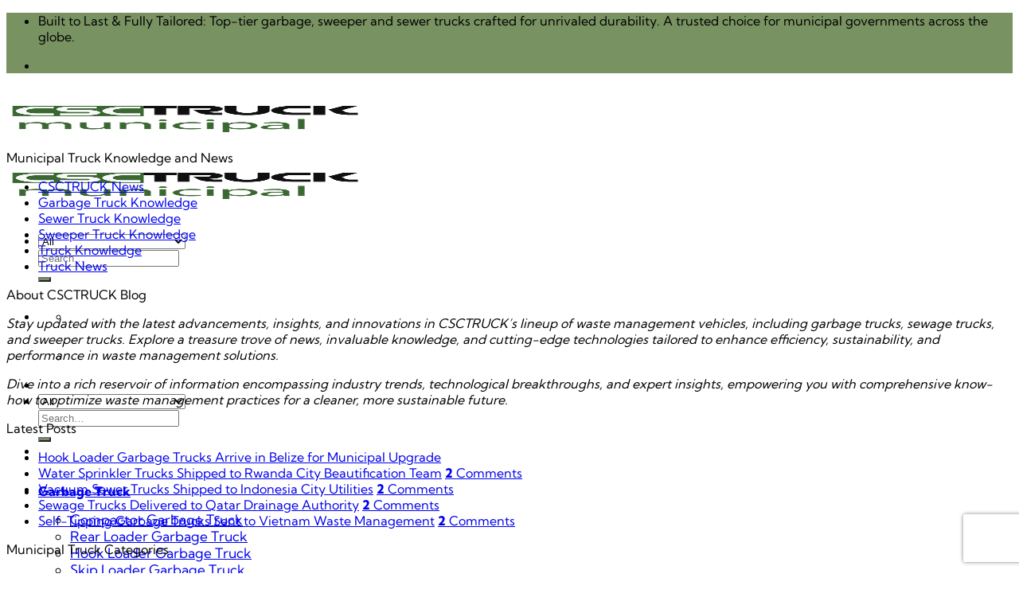

--- FILE ---
content_type: text/html; charset=UTF-8
request_url: https://www.municipaltruck.com/intruoduction-of-isuzu-garbage-truck-chassis/
body_size: 32740
content:
<!DOCTYPE html>
<html lang="en-US" class="loading-site no-js">
<head>
	<meta charset="UTF-8" />
	<link rel="profile" href="https://gmpg.org/xfn/11" />
	<link rel="pingback" href="https://www.municipaltruck.com/xmlrpc.php" />

	<script type="d8addfef65eb9cf5d2415218-text/javascript">(function(html){html.className = html.className.replace(/\bno-js\b/,'js')})(document.documentElement);</script>
<meta name='robots' content='index, follow, max-image-preview:large, max-snippet:-1, max-video-preview:-1' />
<meta name="viewport" content="width=device-width, initial-scale=1" /><!-- Google tag (gtag.js) consent mode dataLayer added by Site Kit -->
<script type="d8addfef65eb9cf5d2415218-text/javascript" id="google_gtagjs-js-consent-mode-data-layer">
/* <![CDATA[ */
window.dataLayer = window.dataLayer || [];function gtag(){dataLayer.push(arguments);}
gtag('consent', 'default', {"ad_personalization":"denied","ad_storage":"denied","ad_user_data":"denied","analytics_storage":"denied","functionality_storage":"denied","security_storage":"denied","personalization_storage":"denied","region":["AT","BE","BG","CH","CY","CZ","DE","DK","EE","ES","FI","FR","GB","GR","HR","HU","IE","IS","IT","LI","LT","LU","LV","MT","NL","NO","PL","PT","RO","SE","SI","SK"],"wait_for_update":500});
window._googlesitekitConsentCategoryMap = {"statistics":["analytics_storage"],"marketing":["ad_storage","ad_user_data","ad_personalization"],"functional":["functionality_storage","security_storage"],"preferences":["personalization_storage"]};
window._googlesitekitConsents = {"ad_personalization":"denied","ad_storage":"denied","ad_user_data":"denied","analytics_storage":"denied","functionality_storage":"denied","security_storage":"denied","personalization_storage":"denied","region":["AT","BE","BG","CH","CY","CZ","DE","DK","EE","ES","FI","FR","GB","GR","HR","HU","IE","IS","IT","LI","LT","LU","LV","MT","NL","NO","PL","PT","RO","SE","SI","SK"],"wait_for_update":500};
/* ]]> */
</script>
<!-- End Google tag (gtag.js) consent mode dataLayer added by Site Kit -->

	<!-- This site is optimized with the Yoast SEO Premium plugin v24.6 (Yoast SEO v24.7) - https://yoast.com/wordpress/plugins/seo/ -->
	<title>Intruoduction of ISUZU Garbage Truck Chassis - CSCTRUCK Municipal Truck</title>
	<meta name="description" content="Looking for Intruoduction of ISUZU Garbage Truck Chassis ? Visit municipaltruck.com for expert insights, the latest news, and essential resources. Stay informed—explore now!" />
	<link rel="canonical" href="https://www.municipaltruck.com/intruoduction-of-isuzu-garbage-truck-chassis/" />
	<meta property="og:locale" content="en_US" />
	<meta property="og:type" content="article" />
	<meta property="og:title" content="Intruoduction of ISUZU Garbage Truck Chassis" />
	<meta property="og:description" content="Looking for Intruoduction of ISUZU Garbage Truck Chassis ? Visit municipaltruck.com for expert insights, the latest news, and essential resources. Stay informed—explore now" />
	<meta property="og:url" content="https://www.municipaltruck.com/intruoduction-of-isuzu-garbage-truck-chassis/" />
	<meta property="og:site_name" content="CSCTRUCK Municipal Truck" />
	<meta property="article:publisher" content="https://www.facebook.com/csctruckscom/" />
	<meta property="article:published_time" content="2022-11-09T03:54:55+00:00" />
	<meta property="article:modified_time" content="2023-05-04T05:58:07+00:00" />
	<meta property="og:image" content="https://www.municipaltruck.com/wp-content/uploads/2022/11/Intruoduction-of-ISUZU-Garbage-Truck-Chassis.jpg?v=1678081172" />
	<meta property="og:image:width" content="600" />
	<meta property="og:image:height" content="338" />
	<meta property="og:image:type" content="image/jpeg" />
	<meta name="author" content="CSCTRUCKS Municipal" />
	<meta name="twitter:card" content="summary_large_image" />
	<meta name="twitter:label1" content="Written by" />
	<meta name="twitter:data1" content="CSCTRUCKS Municipal" />
	<meta name="twitter:label2" content="Est. reading time" />
	<meta name="twitter:data2" content="6 minutes" />
	<script type="application/ld+json" class="yoast-schema-graph">{"@context":"https://schema.org","@graph":[{"@type":"Article","@id":"https://www.municipaltruck.com/intruoduction-of-isuzu-garbage-truck-chassis/#article","isPartOf":{"@id":"https://www.municipaltruck.com/intruoduction-of-isuzu-garbage-truck-chassis/"},"author":{"name":"CSCTRUCKS Municipal","@id":"https://www.municipaltruck.com/#/schema/person/3bbb3348fa820b0d407c8ad7f43815ba"},"headline":"Intruoduction of ISUZU Garbage Truck Chassis","datePublished":"2022-11-09T03:54:55+00:00","dateModified":"2023-05-04T05:58:07+00:00","mainEntityOfPage":{"@id":"https://www.municipaltruck.com/intruoduction-of-isuzu-garbage-truck-chassis/"},"wordCount":807,"commentCount":0,"publisher":{"@id":"https://www.municipaltruck.com/#organization"},"image":{"@id":"https://www.municipaltruck.com/intruoduction-of-isuzu-garbage-truck-chassis/#primaryimage"},"thumbnailUrl":"https://www.municipaltruck.com/wp-content/uploads/2022/11/Intruoduction-of-ISUZU-Garbage-Truck-Chassis.jpg?v=1750738772","articleSection":["Garbage Truck Knowledge","Truck Knowledge"],"inLanguage":"en-US","potentialAction":[{"@type":"CommentAction","name":"Comment","target":["https://www.municipaltruck.com/intruoduction-of-isuzu-garbage-truck-chassis/#respond"]}]},{"@type":"WebPage","@id":"https://www.municipaltruck.com/intruoduction-of-isuzu-garbage-truck-chassis/","url":"https://www.municipaltruck.com/intruoduction-of-isuzu-garbage-truck-chassis/","name":"Intruoduction of ISUZU Garbage Truck Chassis - CSCTRUCK Municipal Truck","isPartOf":{"@id":"https://www.municipaltruck.com/#website"},"primaryImageOfPage":{"@id":"https://www.municipaltruck.com/intruoduction-of-isuzu-garbage-truck-chassis/#primaryimage"},"image":{"@id":"https://www.municipaltruck.com/intruoduction-of-isuzu-garbage-truck-chassis/#primaryimage"},"thumbnailUrl":"https://www.municipaltruck.com/wp-content/uploads/2022/11/Intruoduction-of-ISUZU-Garbage-Truck-Chassis.jpg?v=1750738772","datePublished":"2022-11-09T03:54:55+00:00","dateModified":"2023-05-04T05:58:07+00:00","description":"Looking for Intruoduction of ISUZU Garbage Truck Chassis ? Visit municipaltruck.com for expert insights, the latest news, and essential resources. Stay informed—explore now!","breadcrumb":{"@id":"https://www.municipaltruck.com/intruoduction-of-isuzu-garbage-truck-chassis/#breadcrumb"},"inLanguage":"en-US","potentialAction":[{"@type":"ReadAction","target":["https://www.municipaltruck.com/intruoduction-of-isuzu-garbage-truck-chassis/"]}]},{"@type":"ImageObject","inLanguage":"en-US","@id":"https://www.municipaltruck.com/intruoduction-of-isuzu-garbage-truck-chassis/#primaryimage","url":"https://www.municipaltruck.com/wp-content/uploads/2022/11/Intruoduction-of-ISUZU-Garbage-Truck-Chassis.jpg?v=1750738772","contentUrl":"https://www.municipaltruck.com/wp-content/uploads/2022/11/Intruoduction-of-ISUZU-Garbage-Truck-Chassis.jpg?v=1750738772","width":600,"height":338,"caption":"Intruoduction of ISUZU Garbage Truck Chassis"},{"@type":"BreadcrumbList","@id":"https://www.municipaltruck.com/intruoduction-of-isuzu-garbage-truck-chassis/#breadcrumb","itemListElement":[{"@type":"ListItem","position":1,"name":"Municipal Truck","item":"https://www.municipaltruck.com/"},{"@type":"ListItem","position":2,"name":"Blog","item":"https://www.municipaltruck.com/blog/"},{"@type":"ListItem","position":3,"name":"Intruoduction of ISUZU Garbage Truck Chassis"}]},{"@type":"WebSite","@id":"https://www.municipaltruck.com/#website","url":"https://www.municipaltruck.com/","name":"CSCTRUCK Municipal Truck","description":"","publisher":{"@id":"https://www.municipaltruck.com/#organization"},"potentialAction":[{"@type":"SearchAction","target":{"@type":"EntryPoint","urlTemplate":"https://www.municipaltruck.com/?s={search_term_string}"},"query-input":{"@type":"PropertyValueSpecification","valueRequired":true,"valueName":"search_term_string"}}],"inLanguage":"en-US"},{"@type":"Organization","@id":"https://www.municipaltruck.com/#organization","name":"CSCTRUCK Municipal","alternateName":"Municipal Truck","url":"https://www.municipaltruck.com/","logo":{"@type":"ImageObject","inLanguage":"en-US","@id":"https://www.municipaltruck.com/#/schema/logo/image/","url":"https://www.municipaltruck.com/wp-content/uploads/2022/09/CSC-Municipal-Truck-ICON.png?v=1751595635","contentUrl":"https://www.municipaltruck.com/wp-content/uploads/2022/09/CSC-Municipal-Truck-ICON.png?v=1751595635","width":256,"height":256,"caption":"CSCTRUCK Municipal"},"image":{"@id":"https://www.municipaltruck.com/#/schema/logo/image/"},"sameAs":["https://www.facebook.com/csctruckscom/","https://www.pinterest.com/CSCTruck/","https://www.youtube.com/channel/UCGQQEibTARyV1YGBbTclYNQ"]},{"@type":"Person","@id":"https://www.municipaltruck.com/#/schema/person/3bbb3348fa820b0d407c8ad7f43815ba","name":"CSCTRUCKS Municipal"}]}</script>
	<!-- / Yoast SEO Premium plugin. -->


<link rel='dns-prefetch' href='//www.municipaltruck.com' />
<link rel='dns-prefetch' href='//www.googletagmanager.com' />
<link rel='dns-prefetch' href='//cdn.jsdelivr.net' />
<link rel='dns-prefetch' href='//fonts.googleapis.com' />

<link rel='prefetch' href='https://www.municipaltruck.com/wp-content/themes/flatsome/assets/js/flatsome.js?ver=43f05e0ca79aa585a6aa' />
<link rel='prefetch' href='https://www.municipaltruck.com/wp-content/themes/flatsome/assets/js/chunk.slider.js?ver=3.17.7' />
<link rel='prefetch' href='https://www.municipaltruck.com/wp-content/themes/flatsome/assets/js/chunk.popups.js?ver=3.17.7' />
<link rel='prefetch' href='https://www.municipaltruck.com/wp-content/themes/flatsome/assets/js/chunk.tooltips.js?ver=3.17.7' />
<link rel='prefetch' href='https://www.municipaltruck.com/wp-content/themes/flatsome/assets/js/woocommerce.js?ver=1a392523165907adee6a' />
<link rel="alternate" type="application/rss+xml" title="CSCTRUCK Municipal Truck &raquo; Feed" href="https://www.municipaltruck.com/feed/" />
<link rel="alternate" title="oEmbed (JSON)" type="application/json+oembed" href="https://www.municipaltruck.com/wp-json/oembed/1.0/embed?url=https%3A%2F%2Fwww.municipaltruck.com%2Fintruoduction-of-isuzu-garbage-truck-chassis%2F" />
<link rel="alternate" title="oEmbed (XML)" type="text/xml+oembed" href="https://www.municipaltruck.com/wp-json/oembed/1.0/embed?url=https%3A%2F%2Fwww.municipaltruck.com%2Fintruoduction-of-isuzu-garbage-truck-chassis%2F&#038;format=xml" />
<style id='wp-img-auto-sizes-contain-inline-css' type='text/css'>
img:is([sizes=auto i],[sizes^="auto," i]){contain-intrinsic-size:3000px 1500px}
/*# sourceURL=wp-img-auto-sizes-contain-inline-css */
</style>
<style id='wp-block-library-inline-css' type='text/css'>
:root{--wp-block-synced-color:#7a00df;--wp-block-synced-color--rgb:122,0,223;--wp-bound-block-color:var(--wp-block-synced-color);--wp-editor-canvas-background:#ddd;--wp-admin-theme-color:#007cba;--wp-admin-theme-color--rgb:0,124,186;--wp-admin-theme-color-darker-10:#006ba1;--wp-admin-theme-color-darker-10--rgb:0,107,160.5;--wp-admin-theme-color-darker-20:#005a87;--wp-admin-theme-color-darker-20--rgb:0,90,135;--wp-admin-border-width-focus:2px}@media (min-resolution:192dpi){:root{--wp-admin-border-width-focus:1.5px}}.wp-element-button{cursor:pointer}:root .has-very-light-gray-background-color{background-color:#eee}:root .has-very-dark-gray-background-color{background-color:#313131}:root .has-very-light-gray-color{color:#eee}:root .has-very-dark-gray-color{color:#313131}:root .has-vivid-green-cyan-to-vivid-cyan-blue-gradient-background{background:linear-gradient(135deg,#00d084,#0693e3)}:root .has-purple-crush-gradient-background{background:linear-gradient(135deg,#34e2e4,#4721fb 50%,#ab1dfe)}:root .has-hazy-dawn-gradient-background{background:linear-gradient(135deg,#faaca8,#dad0ec)}:root .has-subdued-olive-gradient-background{background:linear-gradient(135deg,#fafae1,#67a671)}:root .has-atomic-cream-gradient-background{background:linear-gradient(135deg,#fdd79a,#004a59)}:root .has-nightshade-gradient-background{background:linear-gradient(135deg,#330968,#31cdcf)}:root .has-midnight-gradient-background{background:linear-gradient(135deg,#020381,#2874fc)}:root{--wp--preset--font-size--normal:16px;--wp--preset--font-size--huge:42px}.has-regular-font-size{font-size:1em}.has-larger-font-size{font-size:2.625em}.has-normal-font-size{font-size:var(--wp--preset--font-size--normal)}.has-huge-font-size{font-size:var(--wp--preset--font-size--huge)}.has-text-align-center{text-align:center}.has-text-align-left{text-align:left}.has-text-align-right{text-align:right}.has-fit-text{white-space:nowrap!important}#end-resizable-editor-section{display:none}.aligncenter{clear:both}.items-justified-left{justify-content:flex-start}.items-justified-center{justify-content:center}.items-justified-right{justify-content:flex-end}.items-justified-space-between{justify-content:space-between}.screen-reader-text{border:0;clip-path:inset(50%);height:1px;margin:-1px;overflow:hidden;padding:0;position:absolute;width:1px;word-wrap:normal!important}.screen-reader-text:focus{background-color:#ddd;clip-path:none;color:#444;display:block;font-size:1em;height:auto;left:5px;line-height:normal;padding:15px 23px 14px;text-decoration:none;top:5px;width:auto;z-index:100000}html :where(.has-border-color){border-style:solid}html :where([style*=border-top-color]){border-top-style:solid}html :where([style*=border-right-color]){border-right-style:solid}html :where([style*=border-bottom-color]){border-bottom-style:solid}html :where([style*=border-left-color]){border-left-style:solid}html :where([style*=border-width]){border-style:solid}html :where([style*=border-top-width]){border-top-style:solid}html :where([style*=border-right-width]){border-right-style:solid}html :where([style*=border-bottom-width]){border-bottom-style:solid}html :where([style*=border-left-width]){border-left-style:solid}html :where(img[class*=wp-image-]){height:auto;max-width:100%}:where(figure){margin:0 0 1em}html :where(.is-position-sticky){--wp-admin--admin-bar--position-offset:var(--wp-admin--admin-bar--height,0px)}@media screen and (max-width:600px){html :where(.is-position-sticky){--wp-admin--admin-bar--position-offset:0px}}

/*# sourceURL=wp-block-library-inline-css */
</style><link rel='stylesheet' id='wc-blocks-style-css' href='https://www.municipaltruck.com/wp-content/plugins/woocommerce/assets/client/blocks/wc-blocks.css?ver=wc-9.4.4' type='text/css' media='all' />
<style id='global-styles-inline-css' type='text/css'>
:root{--wp--preset--aspect-ratio--square: 1;--wp--preset--aspect-ratio--4-3: 4/3;--wp--preset--aspect-ratio--3-4: 3/4;--wp--preset--aspect-ratio--3-2: 3/2;--wp--preset--aspect-ratio--2-3: 2/3;--wp--preset--aspect-ratio--16-9: 16/9;--wp--preset--aspect-ratio--9-16: 9/16;--wp--preset--color--black: #000000;--wp--preset--color--cyan-bluish-gray: #abb8c3;--wp--preset--color--white: #ffffff;--wp--preset--color--pale-pink: #f78da7;--wp--preset--color--vivid-red: #cf2e2e;--wp--preset--color--luminous-vivid-orange: #ff6900;--wp--preset--color--luminous-vivid-amber: #fcb900;--wp--preset--color--light-green-cyan: #7bdcb5;--wp--preset--color--vivid-green-cyan: #00d084;--wp--preset--color--pale-cyan-blue: #8ed1fc;--wp--preset--color--vivid-cyan-blue: #0693e3;--wp--preset--color--vivid-purple: #9b51e0;--wp--preset--gradient--vivid-cyan-blue-to-vivid-purple: linear-gradient(135deg,rgb(6,147,227) 0%,rgb(155,81,224) 100%);--wp--preset--gradient--light-green-cyan-to-vivid-green-cyan: linear-gradient(135deg,rgb(122,220,180) 0%,rgb(0,208,130) 100%);--wp--preset--gradient--luminous-vivid-amber-to-luminous-vivid-orange: linear-gradient(135deg,rgb(252,185,0) 0%,rgb(255,105,0) 100%);--wp--preset--gradient--luminous-vivid-orange-to-vivid-red: linear-gradient(135deg,rgb(255,105,0) 0%,rgb(207,46,46) 100%);--wp--preset--gradient--very-light-gray-to-cyan-bluish-gray: linear-gradient(135deg,rgb(238,238,238) 0%,rgb(169,184,195) 100%);--wp--preset--gradient--cool-to-warm-spectrum: linear-gradient(135deg,rgb(74,234,220) 0%,rgb(151,120,209) 20%,rgb(207,42,186) 40%,rgb(238,44,130) 60%,rgb(251,105,98) 80%,rgb(254,248,76) 100%);--wp--preset--gradient--blush-light-purple: linear-gradient(135deg,rgb(255,206,236) 0%,rgb(152,150,240) 100%);--wp--preset--gradient--blush-bordeaux: linear-gradient(135deg,rgb(254,205,165) 0%,rgb(254,45,45) 50%,rgb(107,0,62) 100%);--wp--preset--gradient--luminous-dusk: linear-gradient(135deg,rgb(255,203,112) 0%,rgb(199,81,192) 50%,rgb(65,88,208) 100%);--wp--preset--gradient--pale-ocean: linear-gradient(135deg,rgb(255,245,203) 0%,rgb(182,227,212) 50%,rgb(51,167,181) 100%);--wp--preset--gradient--electric-grass: linear-gradient(135deg,rgb(202,248,128) 0%,rgb(113,206,126) 100%);--wp--preset--gradient--midnight: linear-gradient(135deg,rgb(2,3,129) 0%,rgb(40,116,252) 100%);--wp--preset--font-size--small: 13px;--wp--preset--font-size--medium: 20px;--wp--preset--font-size--large: 36px;--wp--preset--font-size--x-large: 42px;--wp--preset--font-family--inter: "Inter", sans-serif;--wp--preset--font-family--cardo: Cardo;--wp--preset--spacing--20: 0.44rem;--wp--preset--spacing--30: 0.67rem;--wp--preset--spacing--40: 1rem;--wp--preset--spacing--50: 1.5rem;--wp--preset--spacing--60: 2.25rem;--wp--preset--spacing--70: 3.38rem;--wp--preset--spacing--80: 5.06rem;--wp--preset--shadow--natural: 6px 6px 9px rgba(0, 0, 0, 0.2);--wp--preset--shadow--deep: 12px 12px 50px rgba(0, 0, 0, 0.4);--wp--preset--shadow--sharp: 6px 6px 0px rgba(0, 0, 0, 0.2);--wp--preset--shadow--outlined: 6px 6px 0px -3px rgb(255, 255, 255), 6px 6px rgb(0, 0, 0);--wp--preset--shadow--crisp: 6px 6px 0px rgb(0, 0, 0);}:where(.is-layout-flex){gap: 0.5em;}:where(.is-layout-grid){gap: 0.5em;}body .is-layout-flex{display: flex;}.is-layout-flex{flex-wrap: wrap;align-items: center;}.is-layout-flex > :is(*, div){margin: 0;}body .is-layout-grid{display: grid;}.is-layout-grid > :is(*, div){margin: 0;}:where(.wp-block-columns.is-layout-flex){gap: 2em;}:where(.wp-block-columns.is-layout-grid){gap: 2em;}:where(.wp-block-post-template.is-layout-flex){gap: 1.25em;}:where(.wp-block-post-template.is-layout-grid){gap: 1.25em;}.has-black-color{color: var(--wp--preset--color--black) !important;}.has-cyan-bluish-gray-color{color: var(--wp--preset--color--cyan-bluish-gray) !important;}.has-white-color{color: var(--wp--preset--color--white) !important;}.has-pale-pink-color{color: var(--wp--preset--color--pale-pink) !important;}.has-vivid-red-color{color: var(--wp--preset--color--vivid-red) !important;}.has-luminous-vivid-orange-color{color: var(--wp--preset--color--luminous-vivid-orange) !important;}.has-luminous-vivid-amber-color{color: var(--wp--preset--color--luminous-vivid-amber) !important;}.has-light-green-cyan-color{color: var(--wp--preset--color--light-green-cyan) !important;}.has-vivid-green-cyan-color{color: var(--wp--preset--color--vivid-green-cyan) !important;}.has-pale-cyan-blue-color{color: var(--wp--preset--color--pale-cyan-blue) !important;}.has-vivid-cyan-blue-color{color: var(--wp--preset--color--vivid-cyan-blue) !important;}.has-vivid-purple-color{color: var(--wp--preset--color--vivid-purple) !important;}.has-black-background-color{background-color: var(--wp--preset--color--black) !important;}.has-cyan-bluish-gray-background-color{background-color: var(--wp--preset--color--cyan-bluish-gray) !important;}.has-white-background-color{background-color: var(--wp--preset--color--white) !important;}.has-pale-pink-background-color{background-color: var(--wp--preset--color--pale-pink) !important;}.has-vivid-red-background-color{background-color: var(--wp--preset--color--vivid-red) !important;}.has-luminous-vivid-orange-background-color{background-color: var(--wp--preset--color--luminous-vivid-orange) !important;}.has-luminous-vivid-amber-background-color{background-color: var(--wp--preset--color--luminous-vivid-amber) !important;}.has-light-green-cyan-background-color{background-color: var(--wp--preset--color--light-green-cyan) !important;}.has-vivid-green-cyan-background-color{background-color: var(--wp--preset--color--vivid-green-cyan) !important;}.has-pale-cyan-blue-background-color{background-color: var(--wp--preset--color--pale-cyan-blue) !important;}.has-vivid-cyan-blue-background-color{background-color: var(--wp--preset--color--vivid-cyan-blue) !important;}.has-vivid-purple-background-color{background-color: var(--wp--preset--color--vivid-purple) !important;}.has-black-border-color{border-color: var(--wp--preset--color--black) !important;}.has-cyan-bluish-gray-border-color{border-color: var(--wp--preset--color--cyan-bluish-gray) !important;}.has-white-border-color{border-color: var(--wp--preset--color--white) !important;}.has-pale-pink-border-color{border-color: var(--wp--preset--color--pale-pink) !important;}.has-vivid-red-border-color{border-color: var(--wp--preset--color--vivid-red) !important;}.has-luminous-vivid-orange-border-color{border-color: var(--wp--preset--color--luminous-vivid-orange) !important;}.has-luminous-vivid-amber-border-color{border-color: var(--wp--preset--color--luminous-vivid-amber) !important;}.has-light-green-cyan-border-color{border-color: var(--wp--preset--color--light-green-cyan) !important;}.has-vivid-green-cyan-border-color{border-color: var(--wp--preset--color--vivid-green-cyan) !important;}.has-pale-cyan-blue-border-color{border-color: var(--wp--preset--color--pale-cyan-blue) !important;}.has-vivid-cyan-blue-border-color{border-color: var(--wp--preset--color--vivid-cyan-blue) !important;}.has-vivid-purple-border-color{border-color: var(--wp--preset--color--vivid-purple) !important;}.has-vivid-cyan-blue-to-vivid-purple-gradient-background{background: var(--wp--preset--gradient--vivid-cyan-blue-to-vivid-purple) !important;}.has-light-green-cyan-to-vivid-green-cyan-gradient-background{background: var(--wp--preset--gradient--light-green-cyan-to-vivid-green-cyan) !important;}.has-luminous-vivid-amber-to-luminous-vivid-orange-gradient-background{background: var(--wp--preset--gradient--luminous-vivid-amber-to-luminous-vivid-orange) !important;}.has-luminous-vivid-orange-to-vivid-red-gradient-background{background: var(--wp--preset--gradient--luminous-vivid-orange-to-vivid-red) !important;}.has-very-light-gray-to-cyan-bluish-gray-gradient-background{background: var(--wp--preset--gradient--very-light-gray-to-cyan-bluish-gray) !important;}.has-cool-to-warm-spectrum-gradient-background{background: var(--wp--preset--gradient--cool-to-warm-spectrum) !important;}.has-blush-light-purple-gradient-background{background: var(--wp--preset--gradient--blush-light-purple) !important;}.has-blush-bordeaux-gradient-background{background: var(--wp--preset--gradient--blush-bordeaux) !important;}.has-luminous-dusk-gradient-background{background: var(--wp--preset--gradient--luminous-dusk) !important;}.has-pale-ocean-gradient-background{background: var(--wp--preset--gradient--pale-ocean) !important;}.has-electric-grass-gradient-background{background: var(--wp--preset--gradient--electric-grass) !important;}.has-midnight-gradient-background{background: var(--wp--preset--gradient--midnight) !important;}.has-small-font-size{font-size: var(--wp--preset--font-size--small) !important;}.has-medium-font-size{font-size: var(--wp--preset--font-size--medium) !important;}.has-large-font-size{font-size: var(--wp--preset--font-size--large) !important;}.has-x-large-font-size{font-size: var(--wp--preset--font-size--x-large) !important;}
/*# sourceURL=global-styles-inline-css */
</style>

<style id='classic-theme-styles-inline-css' type='text/css'>
/*! This file is auto-generated */
.wp-block-button__link{color:#fff;background-color:#32373c;border-radius:9999px;box-shadow:none;text-decoration:none;padding:calc(.667em + 2px) calc(1.333em + 2px);font-size:1.125em}.wp-block-file__button{background:#32373c;color:#fff;text-decoration:none}
/*# sourceURL=/wp-includes/css/classic-themes.min.css */
</style>
<link rel='stylesheet' id='chaty-css-css' href='https://www.municipaltruck.com/wp-content/plugins/chaty-pro/css/chaty-front.min.css?ver=3.3.51762312583' type='text/css' media='all' />
<style id='woocommerce-inline-inline-css' type='text/css'>
.woocommerce form .form-row .required { visibility: visible; }
/*# sourceURL=woocommerce-inline-inline-css */
</style>
<link rel='stylesheet' id='crp-style-grid-css' href='https://www.municipaltruck.com/wp-content/plugins/contextual-related-posts/css/grid.min.css?ver=3.6.2' type='text/css' media='all' />
<style id='crp-style-grid-inline-css' type='text/css'>

			.crp_related.crp-grid ul li a.crp_link {
				grid-template-rows: 150px auto;
			}
			.crp_related.crp-grid ul {
				grid-template-columns: repeat(auto-fill, minmax(150px, 1fr));
			}
			
/*# sourceURL=crp-style-grid-inline-css */
</style>
<link rel='stylesheet' id='tablepress-default-css' href='https://www.municipaltruck.com/wp-content/plugins/tablepress/css/build/default.css?ver=3.1.3' type='text/css' media='all' />
<link rel='stylesheet' id='flatsome-main-css' href='https://www.municipaltruck.com/wp-content/themes/flatsome/assets/css/flatsome.css?ver=3.17.7' type='text/css' media='all' />
<style id='flatsome-main-inline-css' type='text/css'>
@font-face {
				font-family: "fl-icons";
				font-display: block;
				src: url(https://www.municipaltruck.com/wp-content/themes/flatsome/assets/css/icons/fl-icons.eot?v=3.17.7);
				src:
					url(https://www.municipaltruck.com/wp-content/themes/flatsome/assets/css/icons/fl-icons.eot#iefix?v=3.17.7) format("embedded-opentype"),
					url(https://www.municipaltruck.com/wp-content/themes/flatsome/assets/css/icons/fl-icons.woff2?v=3.17.7) format("woff2"),
					url(https://www.municipaltruck.com/wp-content/themes/flatsome/assets/css/icons/fl-icons.ttf?v=3.17.7) format("truetype"),
					url(https://www.municipaltruck.com/wp-content/themes/flatsome/assets/css/icons/fl-icons.woff?v=3.17.7) format("woff"),
					url(https://www.municipaltruck.com/wp-content/themes/flatsome/assets/css/icons/fl-icons.svg?v=3.17.7#fl-icons) format("svg");
			}
/*# sourceURL=flatsome-main-inline-css */
</style>
<link rel='stylesheet' id='flatsome-shop-css' href='https://www.municipaltruck.com/wp-content/themes/flatsome/assets/css/flatsome-shop.css?ver=3.17.7' type='text/css' media='all' />
<style type="text/css">@font-face {font-family:Kumbh Sans;font-style:normal;font-weight:400;src:url(/cf-fonts/s/kumbh-sans/5.0.14/latin/400/normal.woff2);unicode-range:U+0000-00FF,U+0131,U+0152-0153,U+02BB-02BC,U+02C6,U+02DA,U+02DC,U+0304,U+0308,U+0329,U+2000-206F,U+2074,U+20AC,U+2122,U+2191,U+2193,U+2212,U+2215,U+FEFF,U+FFFD;font-display:auto;}@font-face {font-family:Kumbh Sans;font-style:normal;font-weight:400;src:url(/cf-fonts/s/kumbh-sans/5.0.14/latin-ext/400/normal.woff2);unicode-range:U+0100-02AF,U+0304,U+0308,U+0329,U+1E00-1E9F,U+1EF2-1EFF,U+2020,U+20A0-20AB,U+20AD-20CF,U+2113,U+2C60-2C7F,U+A720-A7FF;font-display:auto;}@font-face {font-family:Kumbh Sans;font-style:normal;font-weight:400;src:url(/cf-fonts/s/kumbh-sans/5.0.14/math/400/normal.woff2);unicode-range:U+0302-0303,U+0305,U+0307-0308,U+0330,U+0391-03A1,U+03A3-03A9,U+03B1-03C9,U+03D1,U+03D5-03D6,U+03F0-03F1,U+03F4-03F5,U+2034-2037,U+2057,U+20D0-20DC,U+20E1,U+20E5-20EF,U+2102,U+210A-210E,U+2110-2112,U+2115,U+2119-211D,U+2124,U+2128,U+212C-212D,U+212F-2131,U+2133-2138,U+213C-2140,U+2145-2149,U+2190,U+2192,U+2194-21AE,U+21B0-21E5,U+21F1-21F2,U+21F4-2211,U+2213-2214,U+2216-22FF,U+2308-230B,U+2310,U+2319,U+231C-2321,U+2336-237A,U+237C,U+2395,U+239B-23B6,U+23D0,U+23DC-23E1,U+2474-2475,U+25AF,U+25B3,U+25B7,U+25BD,U+25C1,U+25CA,U+25CC,U+25FB,U+266D-266F,U+27C0-27FF,U+2900-2AFF,U+2B0E-2B11,U+2B30-2B4C,U+2BFE,U+FF5B,U+FF5D,U+1D400-1D7FF,U+1EE00-1EEFF;font-display:auto;}@font-face {font-family:Kumbh Sans;font-style:normal;font-weight:800;src:url(/cf-fonts/s/kumbh-sans/5.0.14/math/800/normal.woff2);unicode-range:U+0302-0303,U+0305,U+0307-0308,U+0330,U+0391-03A1,U+03A3-03A9,U+03B1-03C9,U+03D1,U+03D5-03D6,U+03F0-03F1,U+03F4-03F5,U+2034-2037,U+2057,U+20D0-20DC,U+20E1,U+20E5-20EF,U+2102,U+210A-210E,U+2110-2112,U+2115,U+2119-211D,U+2124,U+2128,U+212C-212D,U+212F-2131,U+2133-2138,U+213C-2140,U+2145-2149,U+2190,U+2192,U+2194-21AE,U+21B0-21E5,U+21F1-21F2,U+21F4-2211,U+2213-2214,U+2216-22FF,U+2308-230B,U+2310,U+2319,U+231C-2321,U+2336-237A,U+237C,U+2395,U+239B-23B6,U+23D0,U+23DC-23E1,U+2474-2475,U+25AF,U+25B3,U+25B7,U+25BD,U+25C1,U+25CA,U+25CC,U+25FB,U+266D-266F,U+27C0-27FF,U+2900-2AFF,U+2B0E-2B11,U+2B30-2B4C,U+2BFE,U+FF5B,U+FF5D,U+1D400-1D7FF,U+1EE00-1EEFF;font-display:auto;}@font-face {font-family:Kumbh Sans;font-style:normal;font-weight:800;src:url(/cf-fonts/s/kumbh-sans/5.0.14/latin-ext/800/normal.woff2);unicode-range:U+0100-02AF,U+0304,U+0308,U+0329,U+1E00-1E9F,U+1EF2-1EFF,U+2020,U+20A0-20AB,U+20AD-20CF,U+2113,U+2C60-2C7F,U+A720-A7FF;font-display:auto;}@font-face {font-family:Kumbh Sans;font-style:normal;font-weight:800;src:url(/cf-fonts/s/kumbh-sans/5.0.14/latin/800/normal.woff2);unicode-range:U+0000-00FF,U+0131,U+0152-0153,U+02BB-02BC,U+02C6,U+02DA,U+02DC,U+0304,U+0308,U+0329,U+2000-206F,U+2074,U+20AC,U+2122,U+2191,U+2193,U+2212,U+2215,U+FEFF,U+FFFD;font-display:auto;}@font-face {font-family:Dancing Script;font-style:normal;font-weight:400;src:url(/cf-fonts/s/dancing-script/5.0.16/vietnamese/400/normal.woff2);unicode-range:U+0102-0103,U+0110-0111,U+0128-0129,U+0168-0169,U+01A0-01A1,U+01AF-01B0,U+0300-0301,U+0303-0304,U+0308-0309,U+0323,U+0329,U+1EA0-1EF9,U+20AB;font-display:auto;}@font-face {font-family:Dancing Script;font-style:normal;font-weight:400;src:url(/cf-fonts/s/dancing-script/5.0.16/latin/400/normal.woff2);unicode-range:U+0000-00FF,U+0131,U+0152-0153,U+02BB-02BC,U+02C6,U+02DA,U+02DC,U+0304,U+0308,U+0329,U+2000-206F,U+2074,U+20AC,U+2122,U+2191,U+2193,U+2212,U+2215,U+FEFF,U+FFFD;font-display:auto;}@font-face {font-family:Dancing Script;font-style:normal;font-weight:400;src:url(/cf-fonts/s/dancing-script/5.0.16/latin-ext/400/normal.woff2);unicode-range:U+0100-02AF,U+0304,U+0308,U+0329,U+1E00-1E9F,U+1EF2-1EFF,U+2020,U+20A0-20AB,U+20AD-20CF,U+2113,U+2C60-2C7F,U+A720-A7FF;font-display:auto;}</style>
<script type="d8addfef65eb9cf5d2415218-text/javascript" src="https://www.municipaltruck.com/wp-includes/js/jquery/jquery.min.js?ver=3.7.1" id="jquery-core-js"></script>
<script type="d8addfef65eb9cf5d2415218-text/javascript" src="https://www.municipaltruck.com/wp-includes/js/jquery/jquery-migrate.min.js?ver=3.4.1" id="jquery-migrate-js"></script>
<script type="d8addfef65eb9cf5d2415218-text/javascript" src="https://www.municipaltruck.com/wp-content/plugins/woocommerce/assets/js/jquery-blockui/jquery.blockUI.min.js?ver=2.7.0-wc.9.4.4" id="jquery-blockui-js" data-wp-strategy="defer"></script>
<script type="d8addfef65eb9cf5d2415218-text/javascript" id="wc-add-to-cart-js-extra">
/* <![CDATA[ */
var wc_add_to_cart_params = {"ajax_url":"/wp-admin/admin-ajax.php","wc_ajax_url":"/?wc-ajax=%%endpoint%%","i18n_view_cart":"View cart","cart_url":"https://www.municipaltruck.com/cart/","is_cart":"","cart_redirect_after_add":"no"};
//# sourceURL=wc-add-to-cart-js-extra
/* ]]> */
</script>
<script type="d8addfef65eb9cf5d2415218-text/javascript" src="https://www.municipaltruck.com/wp-content/plugins/woocommerce/assets/js/frontend/add-to-cart.min.js?ver=9.4.4" id="wc-add-to-cart-js" defer="defer" data-wp-strategy="defer"></script>
<script type="d8addfef65eb9cf5d2415218-text/javascript" src="https://www.municipaltruck.com/wp-content/plugins/woocommerce/assets/js/js-cookie/js.cookie.min.js?ver=2.1.4-wc.9.4.4" id="js-cookie-js" data-wp-strategy="defer"></script>

<!-- Google tag (gtag.js) snippet added by Site Kit -->
<!-- Google Analytics snippet added by Site Kit -->
<!-- Google Ads snippet added by Site Kit -->
<script type="d8addfef65eb9cf5d2415218-text/javascript" src="https://www.googletagmanager.com/gtag/js?id=GT-T9KVX5" id="google_gtagjs-js" async></script>
<script type="d8addfef65eb9cf5d2415218-text/javascript" id="google_gtagjs-js-after">
/* <![CDATA[ */
window.dataLayer = window.dataLayer || [];function gtag(){dataLayer.push(arguments);}
gtag("set","linker",{"domains":["www.municipaltruck.com"]});
gtag("js", new Date());
gtag("set", "developer_id.dZTNiMT", true);
gtag("config", "GT-T9KVX5", {"googlesitekit_post_type":"post"});
gtag("config", "AW-16638491403");
//# sourceURL=google_gtagjs-js-after
/* ]]> */
</script>
<meta name="generator" content="Site Kit by Google 1.170.0" />		<script type="d8addfef65eb9cf5d2415218-text/javascript">
				(function(c,l,a,r,i,t,y){
					c[a]=c[a]||function(){(c[a].q=c[a].q||[]).push(arguments)};t=l.createElement(r);t.async=1;
					t.src="https://www.clarity.ms/tag/"+i+"?ref=wordpress";y=l.getElementsByTagName(r)[0];y.parentNode.insertBefore(t,y);
				})(window, document, "clarity", "script", "usudjxa77d");
		</script>
			<style>
					.woocommerce a.wqoecf_enquiry_button {
			background-color: #345ba3;
			}
			</style> 
	<style>.bg{opacity: 0; transition: opacity 1s; -webkit-transition: opacity 1s;} .bg-loaded{opacity: 1;}</style>	<noscript><style>.woocommerce-product-gallery{ opacity: 1 !important; }</style></noscript>
	
<!-- Google Tag Manager snippet added by Site Kit -->
<script type="d8addfef65eb9cf5d2415218-text/javascript">
/* <![CDATA[ */

			( function( w, d, s, l, i ) {
				w[l] = w[l] || [];
				w[l].push( {'gtm.start': new Date().getTime(), event: 'gtm.js'} );
				var f = d.getElementsByTagName( s )[0],
					j = d.createElement( s ), dl = l != 'dataLayer' ? '&l=' + l : '';
				j.async = true;
				j.src = 'https://www.googletagmanager.com/gtm.js?id=' + i + dl;
				f.parentNode.insertBefore( j, f );
			} )( window, document, 'script', 'dataLayer', 'GTM-5C8KF29' );
			
/* ]]> */
</script>

<!-- End Google Tag Manager snippet added by Site Kit -->
<style class='wp-fonts-local' type='text/css'>
@font-face{font-family:Inter;font-style:normal;font-weight:300 900;font-display:fallback;src:url('https://www.municipaltruck.com/wp-content/plugins/woocommerce/assets/fonts/Inter-VariableFont_slnt,wght.woff2') format('woff2');font-stretch:normal;}
@font-face{font-family:Cardo;font-style:normal;font-weight:400;font-display:fallback;src:url('https://www.municipaltruck.com/wp-content/plugins/woocommerce/assets/fonts/cardo_normal_400.woff2') format('woff2');}
</style>
<link rel="icon" href="https://www.municipaltruck.com/wp-content/uploads/2023/01/cropped-Municipal-Truck-ICON-1.png?v=1681781675" sizes="32x32" />
<link rel="icon" href="https://www.municipaltruck.com/wp-content/uploads/2023/01/cropped-Municipal-Truck-ICON-1.png?v=1681781675" sizes="192x192" />
<link rel="apple-touch-icon" href="https://www.municipaltruck.com/wp-content/uploads/2023/01/cropped-Municipal-Truck-ICON-1.png?v=1681781675" />
<meta name="msapplication-TileImage" content="https://www.municipaltruck.com/wp-content/uploads/2023/01/cropped-Municipal-Truck-ICON-1.png?v=1681781675" />
<style id="custom-css" type="text/css">:root {--primary-color: #789262;}.header-main{height: 80px}#logo img{max-height: 80px}#logo{width:160px;}.header-bottom{min-height: 10px}.header-top{min-height: 40px}.transparent .header-main{height: 30px}.transparent #logo img{max-height: 30px}.has-transparent + .page-title:first-of-type,.has-transparent + #main > .page-title,.has-transparent + #main > div > .page-title,.has-transparent + #main .page-header-wrapper:first-of-type .page-title{padding-top: 60px;}.header.show-on-scroll,.stuck .header-main{height:70px!important}.stuck #logo img{max-height: 70px!important}.search-form{ width: 100%;}.header-bg-color {background-color: rgba(255,255,255,0.9)}.header-bottom {background-color: #f1f1f1}.top-bar-nav > li > a{line-height: 20px }.header-main .nav > li > a{line-height: 50px }.stuck .header-main .nav > li > a{line-height: 50px }.header-bottom-nav > li > a{line-height: 16px }@media (max-width: 549px) {.header-main{height: 70px}#logo img{max-height: 70px}}.nav-dropdown{border-radius:15px}.nav-dropdown{font-size:108%}/* Color */.accordion-title.active, .has-icon-bg .icon .icon-inner,.logo a, .primary.is-underline, .primary.is-link, .badge-outline .badge-inner, .nav-outline > li.active> a,.nav-outline >li.active > a, .cart-icon strong,[data-color='primary'], .is-outline.primary{color: #789262;}/* Color !important */[data-text-color="primary"]{color: #789262!important;}/* Background Color */[data-text-bg="primary"]{background-color: #789262;}/* Background */.scroll-to-bullets a,.featured-title, .label-new.menu-item > a:after, .nav-pagination > li > .current,.nav-pagination > li > span:hover,.nav-pagination > li > a:hover,.has-hover:hover .badge-outline .badge-inner,button[type="submit"], .button.wc-forward:not(.checkout):not(.checkout-button), .button.submit-button, .button.primary:not(.is-outline),.featured-table .title,.is-outline:hover, .has-icon:hover .icon-label,.nav-dropdown-bold .nav-column li > a:hover, .nav-dropdown.nav-dropdown-bold > li > a:hover, .nav-dropdown-bold.dark .nav-column li > a:hover, .nav-dropdown.nav-dropdown-bold.dark > li > a:hover, .header-vertical-menu__opener ,.is-outline:hover, .tagcloud a:hover,.grid-tools a, input[type='submit']:not(.is-form), .box-badge:hover .box-text, input.button.alt,.nav-box > li > a:hover,.nav-box > li.active > a,.nav-pills > li.active > a ,.current-dropdown .cart-icon strong, .cart-icon:hover strong, .nav-line-bottom > li > a:before, .nav-line-grow > li > a:before, .nav-line > li > a:before,.banner, .header-top, .slider-nav-circle .flickity-prev-next-button:hover svg, .slider-nav-circle .flickity-prev-next-button:hover .arrow, .primary.is-outline:hover, .button.primary:not(.is-outline), input[type='submit'].primary, input[type='submit'].primary, input[type='reset'].button, input[type='button'].primary, .badge-inner{background-color: #789262;}/* Border */.nav-vertical.nav-tabs > li.active > a,.scroll-to-bullets a.active,.nav-pagination > li > .current,.nav-pagination > li > span:hover,.nav-pagination > li > a:hover,.has-hover:hover .badge-outline .badge-inner,.accordion-title.active,.featured-table,.is-outline:hover, .tagcloud a:hover,blockquote, .has-border, .cart-icon strong:after,.cart-icon strong,.blockUI:before, .processing:before,.loading-spin, .slider-nav-circle .flickity-prev-next-button:hover svg, .slider-nav-circle .flickity-prev-next-button:hover .arrow, .primary.is-outline:hover{border-color: #789262}.nav-tabs > li.active > a{border-top-color: #789262}.widget_shopping_cart_content .blockUI.blockOverlay:before { border-left-color: #789262 }.woocommerce-checkout-review-order .blockUI.blockOverlay:before { border-left-color: #789262 }/* Fill */.slider .flickity-prev-next-button:hover svg,.slider .flickity-prev-next-button:hover .arrow{fill: #789262;}/* Focus */.primary:focus-visible, .submit-button:focus-visible, button[type="submit"]:focus-visible { outline-color: #789262!important; }.success.is-underline:hover,.success.is-outline:hover,.success{background-color: #789262}.success-color, .success.is-link, .success.is-outline{color: #789262;}.success-border{border-color: #789262!important;}/* Color !important */[data-text-color="success"]{color: #789262!important;}/* Background Color */[data-text-bg="success"]{background-color: #789262;}body{font-size: 100%;}@media screen and (max-width: 549px){body{font-size: 100%;}}body{font-family: "Kumbh Sans", sans-serif;}body {font-weight: 400;font-style: normal;}.nav > li > a {font-family: "Kumbh Sans", sans-serif;}.mobile-sidebar-levels-2 .nav > li > ul > li > a {font-family: "Kumbh Sans", sans-serif;}.nav > li > a,.mobile-sidebar-levels-2 .nav > li > ul > li > a {font-weight: 800;font-style: normal;}h1,h2,h3,h4,h5,h6,.heading-font, .off-canvas-center .nav-sidebar.nav-vertical > li > a{font-family: "Kumbh Sans", sans-serif;}h1,h2,h3,h4,h5,h6,.heading-font,.banner h1,.banner h2 {font-weight: 400;font-style: normal;}.alt-font{font-family: "Dancing Script", sans-serif;}.alt-font {font-weight: 400!important;font-style: normal!important;}.has-equal-box-heights .box-image {padding-top: 100%;}@media screen and (min-width: 550px){.products .box-vertical .box-image{min-width: 600px!important;width: 600px!important;}}.footer-1{background-color: #ffffff}.footer-2{background-color: #000000}.nav-vertical-fly-out > li + li {border-top-width: 1px; border-top-style: solid;}.label-new.menu-item > a:after{content:"New";}.label-hot.menu-item > a:after{content:"Hot";}.label-sale.menu-item > a:after{content:"Sale";}.label-popular.menu-item > a:after{content:"Popular";}</style>		<style type="text/css" id="wp-custom-css">
			.current-dropdown > .nav-dropdown-default {
    position: fixed;
    margin-left: 0;
    margin-right: 0;
    left: 50%;
    transition: opacity .3s ease-in-out, transform .3s ease-in-out;
    transform: translateX(-50%) translateY(-10px);
    right: auto;
    width: 100%;
    max-width: 1250px;
    display: flex;
    flex-wrap: wrap;
    opacity: 0;
    visibility: hidden;
}

.current-dropdown:hover > .nav-dropdown-default,
.current-dropdown:focus-within > .nav-dropdown-default {
    opacity: 1;
    visibility: visible;
    transform: translateX(-50%) translateY(0);
}

.nav-dropdown > li.nav-dropdown-col, .nav-dropdown > li.image-column {
    text-align: center;
    display: table-cell;
    white-space: nowrap;
    width: 290px;
    min-width: 260px;
    transition: transform .3s ease-in-out;
}

.nav-dropdown .menu-item-has-children > a, .nav-dropdown .title > a, .nav-dropdown .nav-dropdown-col > a {
    font-size: 0.99em;
    transition: color .3s ease-in-out;
}

.nav-dropdown > li.nav-dropdown-col:hover, .nav-dropdown > li.image-column:hover {
    transform: scale(1.05);
}

.nav-dropdown .menu-item-has-children > a:hover, .nav-dropdown .title > a:hover, .nav-dropdown .nav-dropdown-col > a:hover {
    color: #0073e6; /* Change this to your preferred hover color */
}

#menu-item-358 .nav-dropdown > li.nav-dropdown-col {
    margin-right: 220px;
}
		</style>
		<link rel='stylesheet' id='contact-form-7-css' href='https://www.municipaltruck.com/wp-content/plugins/contact-form-7/includes/css/styles.css?ver=6.0.3' type='text/css' media='all' />
</head>

<body class="wp-singular post-template-default single single-post postid-4399 single-format-standard wp-theme-flatsome theme-flatsome woocommerce-no-js full-width lightbox nav-dropdown-has-arrow nav-dropdown-has-shadow nav-dropdown-has-border">

		<!-- Google Tag Manager (noscript) snippet added by Site Kit -->
		<noscript>
			<iframe src="https://www.googletagmanager.com/ns.html?id=GTM-5C8KF29" height="0" width="0" style="display:none;visibility:hidden"></iframe>
		</noscript>
		<!-- End Google Tag Manager (noscript) snippet added by Site Kit -->
		
<a class="skip-link screen-reader-text" href="#main">Skip to content</a>

<div id="wrapper">

	
	<header id="header" class="header has-sticky sticky-shrink">
		<div class="header-wrapper">
			<div id="top-bar" class="header-top nav-dark hide-for-medium">
    <div class="flex-row container">
      <div class="flex-col hide-for-medium flex-left">
          <ul class="nav nav-left medium-nav-center nav-small  nav-outline">
              <li class="html custom html_topbar_left">Built to Last & Fully Tailored: Top-tier garbage, sweeper and sewer trucks crafted for unrivaled durability. A trusted choice for municipal governments across the globe.
</li>          </ul>
      </div>

      <div class="flex-col hide-for-medium flex-center">
          <ul class="nav nav-center nav-small  nav-outline">
                        </ul>
      </div>

      <div class="flex-col hide-for-medium flex-right">
         <ul class="nav top-bar-nav nav-right nav-small  nav-outline">
              <li class="html header-social-icons ml-0">
	<div class="social-icons follow-icons" ><a href="https://www.facebook.com/csctruckscom" target="_blank" rel="noopener noreferrer nofollow" data-label="Facebook" class="icon plain facebook tooltip" title="Follow on Facebook" aria-label="Follow on Facebook" ><i class="icon-facebook" ></i></a><a href="/cdn-cgi/l/email-protection#f69f989099b69b83989f959f86979a828483959dd895999b" data-label="E-mail" target="_blank" rel="nofollow" class="icon plain email tooltip" title="Send us an email" aria-label="Send us an email"><i class="icon-envelop" ></i></a><a href="https://www.youtube.com/channel/UCGQQEibTARyV1YGBbTclYNQ" data-label="YouTube" target="_blank" rel="noopener noreferrer nofollow" class="icon plain youtube tooltip" title="Follow on YouTube" aria-label="Follow on YouTube" ><i class="icon-youtube" ></i></a></div></li>
          </ul>
      </div>

      
    </div>
</div>
<div id="masthead" class="header-main ">
      <div class="header-inner flex-row container logo-left medium-logo-center" role="navigation">

          <!-- Logo -->
          <div id="logo" class="flex-col logo">
            
<!-- Header logo -->
<a href="https://www.municipaltruck.com/" title="CSCTRUCK Municipal Truck" rel="home">
		<img width="450" height="300" src="https://www.municipaltruck.com/wp-content/uploads/2024/06/Municipal-Truck-Watermark.png?v=1751968440" class="header_logo header-logo" alt="CSCTRUCK Municipal Truck"/><img  width="450" height="300" src="https://www.municipaltruck.com/wp-content/uploads/2024/06/Municipal-Truck-Watermark.png?v=1751968440" class="header-logo-dark" alt="CSCTRUCK Municipal Truck"/></a>
          </div>

          <!-- Mobile Left Elements -->
          <div class="flex-col show-for-medium flex-left">
            <ul class="mobile-nav nav nav-left ">
              <li class="header-search header-search-lightbox has-icon">
	<div class="header-button">		<a href="#search-lightbox" aria-label="Search" data-open="#search-lightbox" data-focus="input.search-field"
		class="icon primary button round is-small">
		<i class="icon-search" style="font-size:16px;" ></i></a>
		</div>
	
	<div id="search-lightbox" class="mfp-hide dark text-center">
		<div class="searchform-wrapper ux-search-box relative is-large"><form role="search" method="get" class="searchform" action="https://www.municipaltruck.com/">
	<div class="flex-row relative">
					<div class="flex-col search-form-categories">
				<select class="search_categories resize-select mb-0" name="product_cat"><option value="" selected='selected'>All</option><option value="airport-sweeper">Airport Sweeper</option><option value="combined-sweeper-jetter">Combined Sweeper Jetter</option><option value="combo-sewer-jetter-truck">Combo Sewer Jetter Truck</option><option value="compactor-garbage-truck">Compactor Garbage Truck</option><option value="truck-components-and-accessories">Components &amp; Accessories</option><option value="fence-sweeper">Fence Sweeper</option><option value="garbage-truck">Garbage Truck</option><option value="hook-loader-garbage-truck">Hook Loader Garbage Truck</option><option value="rear-loader-garbage-truck">Rear Loader Garbage Truck</option><option value="road-sweeper">Road Sweeper</option><option value="self-tipping-garbage-truck">Self Tipping Garbage Truck</option><option value="sewer-cleaner-truck">Sewer Cleaner Truck</option><option value="sewer-truck">Sewer Truck</option><option value="side-loader-garbage-truck">Side Loader Garbage Truck</option><option value="skip-loader-garbage-truck">Skip Loader Garbage Truck</option><option value="sludge-collector-truck">Sludge Collector Truck</option><option value="snow-plow-truck">Snow Plow Truck</option><option value="street-sweeper-truck">Street Sweeper Truck</option><option value="sweeper-truck">Sweeper Truck</option><option value="vacuum-sewer-truck">Vacuum Sewer Truck</option><option value="water-jetting-truck">Water Jetting Truck</option><option value="water-mist-sprayer">Water Mist Sprayer</option><option value="water-spray-truck">Water Spray Truck</option><option value="water-sprinkler-truck">Water Sprinkler Truck</option><option value="waterless-sweeper">Waterless Sweeper</option></select>			</div>
						<div class="flex-col flex-grow">
			<label class="screen-reader-text" for="woocommerce-product-search-field-0">Search for:</label>
			<input type="search" id="woocommerce-product-search-field-0" class="search-field mb-0" placeholder="Search&hellip;" value="" name="s" />
			<input type="hidden" name="post_type" value="product" />
					</div>
		<div class="flex-col">
			<button type="submit" value="Search" class="ux-search-submit submit-button secondary button  icon mb-0" aria-label="Submit">
				<i class="icon-search" ></i>			</button>
		</div>
	</div>
	<div class="live-search-results text-left z-top"></div>
</form>
</div>	</div>
</li>
            </ul>
          </div>

          <!-- Left Elements -->
          <div class="flex-col hide-for-medium flex-left
            flex-grow">
            <ul class="header-nav header-nav-main nav nav-left  nav-line-grow nav-size-medium nav-uppercase nav-prompts-overlay" >
              <li class="header-contact-wrapper">
		<ul id="header-contact" class="nav nav-divided nav-uppercase header-contact">
		
						<li class="">
			  <a href="/cdn-cgi/l/email-protection#573e393138173a22393e343e27363b232522343c7934383a" class="tooltip" title="info@municipaltruck.com">
				  <i class="icon-envelop" style="font-size:20px;" ></i>			       <span>
			       				       </span>
			  </a>
			</li>
			
			
						<li class="">
			  <a href="tel:+86 189 4292 3930" class="tooltip" title="+86 189 4292 3930">
			     <i class="icon-phone" style="font-size:20px;" ></i>			      <span></span>
			  </a>
			</li>
				</ul>
</li>
<li class="header-divider"></li><li class="header-search header-search-lightbox has-icon">
	<div class="header-button">		<a href="#search-lightbox" aria-label="Search" data-open="#search-lightbox" data-focus="input.search-field"
		class="icon primary button round is-small">
		<i class="icon-search" style="font-size:16px;" ></i></a>
		</div>
	
	<div id="search-lightbox" class="mfp-hide dark text-center">
		<div class="searchform-wrapper ux-search-box relative is-large"><form role="search" method="get" class="searchform" action="https://www.municipaltruck.com/">
	<div class="flex-row relative">
					<div class="flex-col search-form-categories">
				<select class="search_categories resize-select mb-0" name="product_cat"><option value="" selected='selected'>All</option><option value="airport-sweeper">Airport Sweeper</option><option value="combined-sweeper-jetter">Combined Sweeper Jetter</option><option value="combo-sewer-jetter-truck">Combo Sewer Jetter Truck</option><option value="compactor-garbage-truck">Compactor Garbage Truck</option><option value="truck-components-and-accessories">Components &amp; Accessories</option><option value="fence-sweeper">Fence Sweeper</option><option value="garbage-truck">Garbage Truck</option><option value="hook-loader-garbage-truck">Hook Loader Garbage Truck</option><option value="rear-loader-garbage-truck">Rear Loader Garbage Truck</option><option value="road-sweeper">Road Sweeper</option><option value="self-tipping-garbage-truck">Self Tipping Garbage Truck</option><option value="sewer-cleaner-truck">Sewer Cleaner Truck</option><option value="sewer-truck">Sewer Truck</option><option value="side-loader-garbage-truck">Side Loader Garbage Truck</option><option value="skip-loader-garbage-truck">Skip Loader Garbage Truck</option><option value="sludge-collector-truck">Sludge Collector Truck</option><option value="snow-plow-truck">Snow Plow Truck</option><option value="street-sweeper-truck">Street Sweeper Truck</option><option value="sweeper-truck">Sweeper Truck</option><option value="vacuum-sewer-truck">Vacuum Sewer Truck</option><option value="water-jetting-truck">Water Jetting Truck</option><option value="water-mist-sprayer">Water Mist Sprayer</option><option value="water-spray-truck">Water Spray Truck</option><option value="water-sprinkler-truck">Water Sprinkler Truck</option><option value="waterless-sweeper">Waterless Sweeper</option></select>			</div>
						<div class="flex-col flex-grow">
			<label class="screen-reader-text" for="woocommerce-product-search-field-1">Search for:</label>
			<input type="search" id="woocommerce-product-search-field-1" class="search-field mb-0" placeholder="Search&hellip;" value="" name="s" />
			<input type="hidden" name="post_type" value="product" />
					</div>
		<div class="flex-col">
			<button type="submit" value="Search" class="ux-search-submit submit-button secondary button  icon mb-0" aria-label="Submit">
				<i class="icon-search" ></i>			</button>
		</div>
	</div>
	<div class="live-search-results text-left z-top"></div>
</form>
</div>	</div>
</li>
<li class="header-divider"></li>            </ul>
          </div>

          <!-- Right Elements -->
          <div class="flex-col hide-for-medium flex-right">
            <ul class="header-nav header-nav-main nav nav-right  nav-line-grow nav-size-medium nav-uppercase nav-prompts-overlay">
              <li id="menu-item-762" class="menu-item menu-item-type-custom menu-item-object-custom menu-item-has-children menu-item-762 menu-item-design-default has-dropdown"><a href="https://www.municipaltruck.com/category/garbage-truck/" class="nav-top-link" aria-expanded="false" aria-haspopup="menu">Garbage Truck<i class="icon-angle-down" ></i></a>
<ul class="sub-menu nav-dropdown nav-dropdown-bold">
	<li id="menu-item-3570" class="menu-item menu-item-type-taxonomy menu-item-object-product_cat menu-item-3570"><a href="https://www.municipaltruck.com/category/compactor-garbage-truck/">Compactor Garbage Truck</a></li>
	<li id="menu-item-760" class="menu-item menu-item-type-taxonomy menu-item-object-product_cat menu-item-760"><a href="https://www.municipaltruck.com/category/rear-loader-garbage-truck/">Rear Loader Garbage Truck</a></li>
	<li id="menu-item-758" class="menu-item menu-item-type-taxonomy menu-item-object-product_cat menu-item-758"><a href="https://www.municipaltruck.com/category/hook-loader-garbage-truck/">Hook Loader Garbage Truck</a></li>
	<li id="menu-item-759" class="menu-item menu-item-type-taxonomy menu-item-object-product_cat menu-item-759"><a href="https://www.municipaltruck.com/category/skip-loader-garbage-truck/">Skip Loader Garbage Truck</a></li>
	<li id="menu-item-757" class="menu-item menu-item-type-taxonomy menu-item-object-product_cat menu-item-757"><a href="https://www.municipaltruck.com/category/side-loader-garbage-truck/">Side Loader Garbage Truck</a></li>
	<li id="menu-item-756" class="menu-item menu-item-type-taxonomy menu-item-object-product_cat menu-item-756"><a href="https://www.municipaltruck.com/category/self-tipping-garbage-truck/">Self Tipping Garbage Truck</a></li>
</ul>
</li>
<li id="menu-item-764" class="menu-item menu-item-type-custom menu-item-object-custom menu-item-has-children menu-item-764 menu-item-design-default has-dropdown"><a href="https://www.municipaltruck.com/category/sewer-truck/" class="nav-top-link" aria-expanded="false" aria-haspopup="menu">Sewage Truck<i class="icon-angle-down" ></i></a>
<ul class="sub-menu nav-dropdown nav-dropdown-bold">
	<li id="menu-item-755" class="menu-item menu-item-type-taxonomy menu-item-object-product_cat menu-item-755"><a href="https://www.municipaltruck.com/category/vacuum-sewer-truck/">Vacuum Sewer Truck</a></li>
	<li id="menu-item-2922" class="menu-item menu-item-type-taxonomy menu-item-object-product_cat menu-item-2922"><a href="https://www.municipaltruck.com/category/sewer-cleaner-truck/">Sewer Cleaner Truck</a></li>
	<li id="menu-item-754" class="menu-item menu-item-type-taxonomy menu-item-object-product_cat menu-item-754"><a href="https://www.municipaltruck.com/category/sludge-collector-truck/">Sludge Collector Truck</a></li>
	<li id="menu-item-753" class="menu-item menu-item-type-taxonomy menu-item-object-product_cat menu-item-753"><a href="https://www.municipaltruck.com/category/combo-sewer-jetter-truck/">Combo Sewer Jetter Truck</a></li>
</ul>
</li>
<li id="menu-item-763" class="menu-item menu-item-type-custom menu-item-object-custom menu-item-has-children menu-item-763 menu-item-design-default has-dropdown"><a href="https://www.municipaltruck.com/category/sweeper-truck/" class="nav-top-link" aria-expanded="false" aria-haspopup="menu">Sweeper Truck<i class="icon-angle-down" ></i></a>
<ul class="sub-menu nav-dropdown nav-dropdown-bold">
	<li id="menu-item-752" class="menu-item menu-item-type-taxonomy menu-item-object-product_cat menu-item-752"><a href="https://www.municipaltruck.com/category/road-sweeper/">Road Sweeper Truck</a></li>
	<li id="menu-item-4032" class="menu-item menu-item-type-taxonomy menu-item-object-product_cat menu-item-4032"><a href="https://www.municipaltruck.com/category/street-sweeper-truck/">Street Sweeper Truck</a></li>
	<li id="menu-item-747" class="menu-item menu-item-type-taxonomy menu-item-object-product_cat menu-item-747"><a href="https://www.municipaltruck.com/category/fence-sweeper/">Fence Sweeper Truck</a></li>
	<li id="menu-item-750" class="menu-item menu-item-type-taxonomy menu-item-object-product_cat menu-item-750"><a href="https://www.municipaltruck.com/category/airport-sweeper/">Airport Sweeper Truck</a></li>
	<li id="menu-item-4070" class="menu-item menu-item-type-taxonomy menu-item-object-product_cat menu-item-4070"><a href="https://www.municipaltruck.com/category/water-sprinkler-truck/">Water Sprinkler Truck</a></li>
	<li id="menu-item-748" class="menu-item menu-item-type-taxonomy menu-item-object-product_cat menu-item-748"><a href="https://www.municipaltruck.com/category/water-jetting-truck/">Water Jetting Truck</a></li>
	<li id="menu-item-2923" class="menu-item menu-item-type-taxonomy menu-item-object-product_cat menu-item-2923"><a href="https://www.municipaltruck.com/category/water-spray-truck/">Water Spray Truck</a></li>
	<li id="menu-item-749" class="menu-item menu-item-type-taxonomy menu-item-object-product_cat menu-item-749"><a href="https://www.municipaltruck.com/category/waterless-sweeper/">Waterless Sweeper Truck</a></li>
	<li id="menu-item-751" class="menu-item menu-item-type-taxonomy menu-item-object-product_cat menu-item-751"><a href="https://www.municipaltruck.com/category/combined-sweeper-jetter/">Combined Sweeper Jetter Truck</a></li>
	<li id="menu-item-746" class="menu-item menu-item-type-taxonomy menu-item-object-product_cat menu-item-746"><a href="https://www.municipaltruck.com/category/water-mist-sprayer/">Water Mist Sprayer Truck</a></li>
</ul>
</li>
<li id="menu-item-360" class="menu-item menu-item-type-post_type menu-item-object-page current_page_parent menu-item-360 menu-item-design-default"><a href="https://www.municipaltruck.com/blog/" class="nav-top-link">Blog</a></li>
<li id="menu-item-3138" class="menu-item menu-item-type-post_type menu-item-object-page menu-item-3138 menu-item-design-default"><a href="https://www.municipaltruck.com/contact-us/" class="nav-top-link">Contact</a></li>
            </ul>
          </div>

          <!-- Mobile Right Elements -->
          <div class="flex-col show-for-medium flex-right">
            <ul class="mobile-nav nav nav-right ">
              <li class="nav-icon has-icon">
  <div class="header-button">		<a href="#" data-open="#main-menu" data-pos="right" data-bg="main-menu-overlay" data-color="" class="icon primary button circle is-small" aria-label="Menu" aria-controls="main-menu" aria-expanded="false">

		  <i class="icon-menu" ></i>
		  		</a>
	 </div> </li>
            </ul>
          </div>

      </div>

            <div class="container"><div class="top-divider full-width"></div></div>
      </div>

<div class="header-bg-container fill"><div class="header-bg-image fill"></div><div class="header-bg-color fill"></div></div>		</div>
	</header>

	
	<main id="main" class="">

<div id="content" class="blog-wrapper blog-single page-wrapper">
	
<div class="row row-large row-divided ">

	<div class="post-sidebar large-3 col">
		<div class="is-sticky-column" data-sticky-mode="javascript"><div class="is-sticky-column__inner">		<div id="secondary" class="widget-area " role="complementary">
		<aside id="categories-14" class="widget widget_categories"><span class="widget-title "><span>Municipal Truck Knowledge and News</span></span><div class="is-divider small"></div>
			<ul>
					<li class="cat-item cat-item-544"><a href="https://www.municipaltruck.com/blogs/csctruck-news/">CSCTRUCK News</a>
</li>
	<li class="cat-item cat-item-110"><a href="https://www.municipaltruck.com/blogs/garbage-truck-knowledge/">Garbage Truck Knowledge</a>
</li>
	<li class="cat-item cat-item-111"><a href="https://www.municipaltruck.com/blogs/sewer-truck-knowledge/">Sewer Truck Knowledge</a>
</li>
	<li class="cat-item cat-item-112"><a href="https://www.municipaltruck.com/blogs/sweeper-truck-knowledge/">Sweeper Truck Knowledge</a>
</li>
	<li class="cat-item cat-item-1"><a href="https://www.municipaltruck.com/blogs/truck-knowledge/">Truck Knowledge</a>
</li>
	<li class="cat-item cat-item-109"><a href="https://www.municipaltruck.com/blogs/truck-news/">Truck News</a>
</li>
			</ul>

			</aside><aside id="text-13" class="widget widget_text"><span class="widget-title "><span>About CSCTRUCK Blog</span></span><div class="is-divider small"></div>			<div class="textwidget"><p><em>Stay updated with the latest advancements, insights, and innovations in CSCTRUCK&#8217;s lineup of waste management vehicles, including garbage trucks, sewage trucks, and sweeper trucks. Explore a treasure trove of news, invaluable knowledge, and cutting-edge technologies tailored to enhance efficiency, sustainability, and performance in waste management solutions.</em></p>
<p><em>Dive into a rich reservoir of information encompassing industry trends, technological breakthroughs, and expert insights, empowering you with comprehensive know-how to optimize waste management practices for a cleaner, more sustainable future.</em></p>
</div>
		</aside>		<aside id="flatsome_recent_posts-17" class="widget flatsome_recent_posts">		<span class="widget-title "><span>Latest Posts</span></span><div class="is-divider small"></div>		<ul>		
		
		<li class="recent-blog-posts-li">
			<div class="flex-row recent-blog-posts align-top pt-half pb-half">
				<div class="flex-col mr-half">
					<div class="badge post-date  badge-outline">
							<div class="badge-inner bg-fill" style="background: url(https://www.municipaltruck.com/wp-content/uploads/2022/11/FAW-14T-Hook-Lifter-Garbage-Truck-Head-280x280.png?v=1717124679); border:0;">
                                							</div>
					</div>
				</div>
				<div class="flex-col flex-grow">
					  <a href="https://www.municipaltruck.com/hook-loader-garbage-trucks-arrive-in-belize-for-municipal-upgrade/" title="Hook Loader Garbage Trucks Arrive in Belize for Municipal Upgrade">Hook Loader Garbage Trucks Arrive in Belize for Municipal Upgrade</a>
				   	  <span class="post_comments op-7 block is-xsmall"><a href="https://www.municipaltruck.com/hook-loader-garbage-trucks-arrive-in-belize-for-municipal-upgrade/#respond"></a></span>
				</div>
			</div>
		</li>
		
		
		<li class="recent-blog-posts-li">
			<div class="flex-row recent-blog-posts align-top pt-half pb-half">
				<div class="flex-col mr-half">
					<div class="badge post-date  badge-outline">
							<div class="badge-inner bg-fill" style="background: url(https://www.municipaltruck.com/wp-content/uploads/2023/01/DONGFENG-5CBM-Water-Mist-Sprinkler-Truck-Body-280x280.jpg?v=1717124304); border:0;">
                                							</div>
					</div>
				</div>
				<div class="flex-col flex-grow">
					  <a href="https://www.municipaltruck.com/water-sprinkler-trucks-shipped-to-rwanda-city-beautification-team/" title="Water Sprinkler Trucks Shipped to Rwanda City Beautification Team">Water Sprinkler Trucks Shipped to Rwanda City Beautification Team</a>
				   	  <span class="post_comments op-7 block is-xsmall"><a href="https://www.municipaltruck.com/water-sprinkler-trucks-shipped-to-rwanda-city-beautification-team/#comments"><strong>2</strong> Comments</a></span>
				</div>
			</div>
		</li>
		
		
		<li class="recent-blog-posts-li">
			<div class="flex-row recent-blog-posts align-top pt-half pb-half">
				<div class="flex-col mr-half">
					<div class="badge post-date  badge-outline">
							<div class="badge-inner bg-fill" style="background: url(https://www.municipaltruck.com/wp-content/uploads/2022/06/BEIBEN-25-Ton-Sewage-Vacuum-Truck-10-280x280.jpg?v=1717125459); border:0;">
                                							</div>
					</div>
				</div>
				<div class="flex-col flex-grow">
					  <a href="https://www.municipaltruck.com/vacuum-sewer-trucks-shipped-to-indonesia-city-utilities/" title="Vacuum Sewer Trucks Shipped to Indonesia City Utilities">Vacuum Sewer Trucks Shipped to Indonesia City Utilities</a>
				   	  <span class="post_comments op-7 block is-xsmall"><a href="https://www.municipaltruck.com/vacuum-sewer-trucks-shipped-to-indonesia-city-utilities/#comments"><strong>2</strong> Comments</a></span>
				</div>
			</div>
		</li>
		
		
		<li class="recent-blog-posts-li">
			<div class="flex-row recent-blog-posts align-top pt-half pb-half">
				<div class="flex-col mr-half">
					<div class="badge post-date  badge-outline">
							<div class="badge-inner bg-fill" style="background: url(https://www.municipaltruck.com/wp-content/uploads/2023/08/DFAC-10-CBM-Sewage-Jetting-Truck-Back-280x280.jpg?v=1717122995); border:0;">
                                							</div>
					</div>
				</div>
				<div class="flex-col flex-grow">
					  <a href="https://www.municipaltruck.com/sewage-trucks-delivered-to-qatar-drainage-authority/" title="Sewage Trucks Delivered to Qatar Drainage Authority">Sewage Trucks Delivered to Qatar Drainage Authority</a>
				   	  <span class="post_comments op-7 block is-xsmall"><a href="https://www.municipaltruck.com/sewage-trucks-delivered-to-qatar-drainage-authority/#comments"><strong>2</strong> Comments</a></span>
				</div>
			</div>
		</li>
		
		
		<li class="recent-blog-posts-li">
			<div class="flex-row recent-blog-posts align-top pt-half pb-half">
				<div class="flex-col mr-half">
					<div class="badge post-date  badge-outline">
							<div class="badge-inner bg-fill" style="background: url(https://www.municipaltruck.com/wp-content/uploads/2022/12/FAW-4CBM-Self-Loading-Tipping-Garbage-Truck-Container-280x280.jpg?v=1717124350); border:0;">
                                							</div>
					</div>
				</div>
				<div class="flex-col flex-grow">
					  <a href="https://www.municipaltruck.com/self-tipping-garbage-trucks-sent-to-vietnam-waste-management/" title="Self-Tipping Garbage Trucks Sent to Vietnam Waste Management">Self-Tipping Garbage Trucks Sent to Vietnam Waste Management</a>
				   	  <span class="post_comments op-7 block is-xsmall"><a href="https://www.municipaltruck.com/self-tipping-garbage-trucks-sent-to-vietnam-waste-management/#comments"><strong>2</strong> Comments</a></span>
				</div>
			</div>
		</li>
				</ul>		</aside><aside id="nav_menu-6" class="widget widget_nav_menu"><span class="widget-title "><span>Municipal Truck Categories</span></span><div class="is-divider small"></div><div class="menu-category-side-bar-menu-container"><ul id="menu-category-side-bar-menu" class="menu"><li id="menu-item-783" class="menu-item menu-item-type-custom menu-item-object-custom menu-item-has-children menu-item-783"><a href="#">Garbage Truck</a>
<ul class="sub-menu">
	<li id="menu-item-784" class="menu-item menu-item-type-taxonomy menu-item-object-product_cat menu-item-784"><a href="https://www.municipaltruck.com/category/rear-loader-garbage-truck/">Rear Loader Garbage Truck</a></li>
	<li id="menu-item-785" class="menu-item menu-item-type-taxonomy menu-item-object-product_cat menu-item-785"><a href="https://www.municipaltruck.com/category/skip-loader-garbage-truck/">Skip Loader Garbage Truck</a></li>
	<li id="menu-item-786" class="menu-item menu-item-type-taxonomy menu-item-object-product_cat menu-item-786"><a href="https://www.municipaltruck.com/category/hook-loader-garbage-truck/">Hook Loader Garbage Truck</a></li>
	<li id="menu-item-787" class="menu-item menu-item-type-taxonomy menu-item-object-product_cat menu-item-787"><a href="https://www.municipaltruck.com/category/side-loader-garbage-truck/">Side Loader Garbage Truck</a></li>
	<li id="menu-item-788" class="menu-item menu-item-type-taxonomy menu-item-object-product_cat menu-item-788"><a href="https://www.municipaltruck.com/category/self-tipping-garbage-truck/">Self Tipping Garbage Truck</a></li>
</ul>
</li>
<li id="menu-item-789" class="menu-item menu-item-type-custom menu-item-object-custom menu-item-has-children menu-item-789"><a href="#">Sewer Truck</a>
<ul class="sub-menu">
	<li id="menu-item-790" class="menu-item menu-item-type-taxonomy menu-item-object-product_cat menu-item-790"><a href="https://www.municipaltruck.com/category/vacuum-sewer-truck/">Vacuum Sewer Truck</a></li>
	<li id="menu-item-791" class="menu-item menu-item-type-taxonomy menu-item-object-product_cat menu-item-791"><a href="https://www.municipaltruck.com/category/sludge-collector-truck/">Sludge Collector Truck</a></li>
	<li id="menu-item-792" class="menu-item menu-item-type-taxonomy menu-item-object-product_cat menu-item-792"><a href="https://www.municipaltruck.com/category/combo-sewer-jetter-truck/">Combo Sewer Jetter Truck</a></li>
</ul>
</li>
<li id="menu-item-793" class="menu-item menu-item-type-custom menu-item-object-custom menu-item-has-children menu-item-793"><a href="#">Sweeper</a>
<ul class="sub-menu">
	<li id="menu-item-795" class="menu-item menu-item-type-taxonomy menu-item-object-product_cat menu-item-795"><a href="https://www.municipaltruck.com/category/combined-sweeper-jetter/">Combined Sweeper Jetter</a></li>
	<li id="menu-item-794" class="menu-item menu-item-type-taxonomy menu-item-object-product_cat menu-item-794"><a href="https://www.municipaltruck.com/category/road-sweeper/">Road Sweeper</a></li>
	<li id="menu-item-796" class="menu-item menu-item-type-taxonomy menu-item-object-product_cat menu-item-796"><a href="https://www.municipaltruck.com/category/waterless-sweeper/">Waterless Sweeper</a></li>
	<li id="menu-item-797" class="menu-item menu-item-type-taxonomy menu-item-object-product_cat menu-item-797"><a href="https://www.municipaltruck.com/category/airport-sweeper/">Airport Sweeper</a></li>
	<li id="menu-item-798" class="menu-item menu-item-type-taxonomy menu-item-object-product_cat menu-item-798"><a href="https://www.municipaltruck.com/category/water-jetting-truck/">Water Jetting Truck</a></li>
	<li id="menu-item-799" class="menu-item menu-item-type-taxonomy menu-item-object-product_cat menu-item-799"><a href="https://www.municipaltruck.com/category/fence-sweeper/">Fence Sweeper</a></li>
	<li id="menu-item-800" class="menu-item menu-item-type-taxonomy menu-item-object-product_cat menu-item-800"><a href="https://www.municipaltruck.com/category/water-mist-sprayer/">Water Mist Sprayer</a></li>
</ul>
</li>
<li id="menu-item-2340" class="menu-item menu-item-type-custom menu-item-object-custom menu-item-2340"><a href="https://www.municipaltruck.com/category/truck-components-and-accessories/">Components &#038; Accessories</a></li>
</ul></div></aside></div>
		</div></div>	</div>

	<div class="large-9 col medium-col-first">
		


<article id="post-4399" class="post-4399 post type-post status-publish format-standard has-post-thumbnail hentry category-garbage-truck-knowledge category-truck-knowledge">
	<div class="article-inner ">
		<header class="entry-header">
	<div class="entry-header-text entry-header-text-top text-center">
		<h6 class="entry-category is-xsmall"><a href="https://www.municipaltruck.com/blogs/garbage-truck-knowledge/" rel="category tag">Garbage Truck Knowledge</a>, <a href="https://www.municipaltruck.com/blogs/truck-knowledge/" rel="category tag">Truck Knowledge</a></h6><h1 class="entry-title">Intruoduction of ISUZU Garbage Truck Chassis</h1><div class="entry-divider is-divider small"></div>
	</div>
						<div class="entry-image relative">
				<a href="https://www.municipaltruck.com/intruoduction-of-isuzu-garbage-truck-chassis/">
    <img width="600" height="338" src="https://www.municipaltruck.com/wp-content/uploads/2022/11/Intruoduction-of-ISUZU-Garbage-Truck-Chassis.jpg?v=1750738772" class="attachment-large size-large wp-post-image" alt="Intruoduction of ISUZU Garbage Truck Chassis" decoding="async" fetchpriority="high" /></a>
							</div>
			</header>
		<div class="entry-content single-page">

	<p>Today, I will introduce a new ISUZU KV100 kitchen food <a href="https://www.municipaltruck.com/category/garbage-truck/" target="_blank" rel="noopener"><strong>garbage truck</strong></a>. First of all, I will introduce this ISUZU KV100 special vehicle chassis.</p>
<h3>ISUZU KV100 Special Vehicle Chassis</h3>
<p><img decoding="async" class="lazy-load aligncenter wp-image-4400 size-full" src="data:image/svg+xml,%3Csvg%20viewBox%3D%220%200%20600%20338%22%20xmlns%3D%22http%3A%2F%2Fwww.w3.org%2F2000%2Fsvg%22%3E%3C%2Fsvg%3E" data-src="https://www.municipaltruck.com/wp-content/uploads/2022/11/Intruoduction-of-ISUZU-Garbage-Truck-Chassis.jpg" alt="Intruoduction of ISUZU Garbage Truck Chassis" width="600" height="338" /></p>
<p>The chassis quality of <strong>ISUZU garbage trucks</strong> is quite reliable and has accumulated a lot of good user reputation.</p>
<p>However, most of the traditional 100P and 600P models are equipped with oil brakes as standard. Even though the time has come to 2022, his cab is still in the style of the 1970s and 1980s, which is also criticized by users. In addition, the price is relatively high, so the market share is not too high relative to the DONGFENG and other brands that take volume, and it has always been a high place.</p>
<p><img decoding="async" class="lazy-load aligncenter wp-image-4407 size-full" src="data:image/svg+xml,%3Csvg%20viewBox%3D%220%200%20600%20400%22%20xmlns%3D%22http%3A%2F%2Fwww.w3.org%2F2000%2Fsvg%22%3E%3C%2Fsvg%3E" data-src="https://www.municipaltruck.com/wp-content/uploads/2022/11/ISUZU-Garbage-Truck-Chassis.jpg" alt="ISUZU Garbage Truck Chassis" width="600" height="400" /></p>
<p>This new ISUZU KV100 chassis has made certain improvements in many aspects. Let&#8217;s take a look.</p>
<h3>Appearance:</h3>
<p>In terms of appearance, it has a certain degree of similarity with the <strong>ISUZU 600P</strong>. The square overall shape and rounded corners have made this cab style popular in recent years. DONGFENG Dolica, Hyundai Shengtu, FOTON Kangrui, Universiade Opuli, etc. are all of this style.</p>
<p><img decoding="async" class="lazy-load aligncenter wp-image-4408 size-full" src="data:image/svg+xml,%3Csvg%20viewBox%3D%220%200%20600%20338%22%20xmlns%3D%22http%3A%2F%2Fwww.w3.org%2F2000%2Fsvg%22%3E%3C%2Fsvg%3E" data-src="https://www.municipaltruck.com/wp-content/uploads/2022/11/ISUZU-Garbage-Truck-Chassis-Appearance.jpg" alt="ISUZU Garbage Truck Chassis Appearance" width="600" height="338" /></p>
<h3>Cab Aspect:</h3>
<p>Opening the door, the first thing that catches the eye is the <strong>hand-cranked glass</strong> that has not changed for thousands of years. Nowadays, electric glass is standard for most trucks, and the cost is not high. ISUZU insists on using hand-cranked glass, which can only be understood from the point of view that the simpler and more stable it is, the mechanical one is definitely more stable than the electric one.</p>
<p><img decoding="async" class="lazy-load aligncenter wp-image-4409 size-full" src="data:image/svg+xml,%3Csvg%20viewBox%3D%220%200%20600%20338%22%20xmlns%3D%22http%3A%2F%2Fwww.w3.org%2F2000%2Fsvg%22%3E%3C%2Fsvg%3E" data-src="https://www.municipaltruck.com/wp-content/uploads/2022/11/ISUZU-Garbage-Truck-Chassis-CAB.jpg" alt="ISUZU Garbage Truck Chassis CAB" width="600" height="338" /></p>
<p>The width of the cab is still good, but the style of the center console is still more traditional. There is no high-tech electronic equipment or bright and luxurious decoration, only Tang Su as always. The entertainment system is just a radio. Fortunately, the radio has a USB interface, which can be temporarily charged or an external U disk to listen to songs.</p>
<p><img decoding="async" class="lazy-load aligncenter wp-image-4410 size-full" src="data:image/svg+xml,%3Csvg%20viewBox%3D%220%200%20600%20338%22%20xmlns%3D%22http%3A%2F%2Fwww.w3.org%2F2000%2Fsvg%22%3E%3C%2Fsvg%3E" data-src="https://www.municipaltruck.com/wp-content/uploads/2022/11/ISUZU-Garbage-Truck-Chassis-Dashboard.jpg" alt="ISUZU Garbage Truck Chassis Dashboard" width="600" height="338" /></p>
<p>There&#8217;s space reserved next to the radio for things like a cell phone, and there&#8217;s a glove box on the right. The inner and lower sides of the door we saw earlier also have storage slots, which can put some documents. In fact, these small storage spaces of the KV100 are quite good.</p>
<p><img decoding="async" class="lazy-load aligncenter wp-image-4411 size-full" src="data:image/svg+xml,%3Csvg%20viewBox%3D%220%200%20600%20338%22%20xmlns%3D%22http%3A%2F%2Fwww.w3.org%2F2000%2Fsvg%22%3E%3C%2Fsvg%3E" data-src="https://www.municipaltruck.com/wp-content/uploads/2022/11/ISUZU-Garbage-Truck-Chassis-Spaces.jpg" alt="ISUZU Garbage Truck Chassis Spaces" width="600" height="338" /></p>
<p>There is also a storage box on the top of the sun visor above the front of the main driver. Users can put their belongings in each space by category, which can improve the cleanliness of the cabin of such a small car with a small space.</p>
<p><img decoding="async" class="lazy-load aligncenter wp-image-4412 size-full" src="data:image/svg+xml,%3Csvg%20viewBox%3D%220%200%20600%20338%22%20xmlns%3D%22http%3A%2F%2Fwww.w3.org%2F2000%2Fsvg%22%3E%3C%2Fsvg%3E" data-src="https://www.municipaltruck.com/wp-content/uploads/2022/11/ISUZU-Garbage-Truck-Chassis-storage-box.jpg" alt="ISUZU Garbage Truck Chassis storage box" width="600" height="338" /></p>
<p>There is also a storage compartment behind the seat, is it surprising? This storage box can hold some vehicle tools and the like. This is a more humanized design.</p>
<h3>Chassis:</h3>
<p>This <strong>ISUZU KV100 chassis</strong> uses a 5-speed gearbox. It should be pointed out that the introduction of the air brake has to be said to be a big improvement for ISUZU.</p>
<p>You must know that for decades, the <strong>mainstream models of ISUZU</strong> have basically come standard with oil brakes. For various special vehicles such as <strong>kitchen garbage trucks</strong>, the difficulty of oil brake modification has increased a lot. Because the main power source of special-purpose vehicles is the hydraulic system, the mainstream of the multi-way valves controlling the hydraulic system is pneumatic.</p>
<p>The refit factory needs to increase the <strong>air circuit</strong>, which will greatly change the chassis and have a certain impact on the stability of the vehicle. The optional air-stop brake not only improves the safety of the brake and the stability of the braking system under heavy load but also is much more convenient and more stable for <a href="https://www.csctrucks.com/"><strong>special vehicles</strong></a> such as the chassis-modified <strong>kitchen food garbage truck</strong>.</p>
<p><img decoding="async" class="lazy-load aligncenter wp-image-4413 size-full" src="data:image/svg+xml,%3Csvg%20viewBox%3D%220%200%20600%20338%22%20xmlns%3D%22http%3A%2F%2Fwww.w3.org%2F2000%2Fsvg%22%3E%3C%2Fsvg%3E" data-src="https://www.municipaltruck.com/wp-content/uploads/2022/11/ISUZU-Garbage-Truck-Chassis-Rear-Wheel.jpg" alt="ISUZU Garbage Truck Chassis Rear Wheel" width="600" height="338" /></p>
<p>It should be pointed out that there is another big change hidden under the seemingly rough and low-end cab style, that is, this large-screen LCD instrument panel.</p>
<p><img decoding="async" class="lazy-load size-full wp-image-4415 aligncenter" src="data:image/svg+xml,%3Csvg%20viewBox%3D%220%200%20594%20395%22%20xmlns%3D%22http%3A%2F%2Fwww.w3.org%2F2000%2Fsvg%22%3E%3C%2Fsvg%3E" data-src="https://www.municipaltruck.com/wp-content/uploads/2022/11/ISUZU-Garbage-Truck-Chassis-Style.jpg" alt="ISUZU Garbage Truck Chassis Style" width="594" height="395" /></p>
<p>Earlier versions of KV100, such as ordinary trucks, still used traditional mechanical instrument panels, but the chassis of this National Sixth kitchen garbage truck uses a large-screen LCD instrument panel.</p>
<p>When the power is turned on, the &#8220;ISUZU&#8221; logo flashes first, and then the self-test starts. The faults during the self-test will be automatically displayed with text and images.</p>
<p><img decoding="async" class="lazy-load aligncenter wp-image-4416 size-full" src="data:image/svg+xml,%3Csvg%20viewBox%3D%220%200%20600%20338%22%20xmlns%3D%22http%3A%2F%2Fwww.w3.org%2F2000%2Fsvg%22%3E%3C%2Fsvg%3E" data-src="https://www.municipaltruck.com/wp-content/uploads/2022/11/ISUZU-KV100-Chassis-Dashboard.jpg" alt="ISUZU KV100 Chassis Dashboard" width="600" height="338" /></p>
<p>As can be seen in the figure, the LCD instrument panel can intuitively display the system time, fuel volume, air pressure, temperature, speed, mileage, etc., which greatly facilitates the driver&#8217;s understanding of the vehicle information and facilitates timely response to various vehicle conditions. It improves safety and stability, and also increases the driver&#8217;s confidence in the control of the vehicle.</p>
<p>The ISUZU KV100 kitchen garbage truck is equipped with an engine model 4KH1CN6LB, produced by Isuzu (Chongqing) Engine Co., Ltd., with a displacement of 2999ML and a rated power of 88KW (120 hp), and a high-power version of 97KW (132 hp) is also available.</p>
<p>&nbsp;</p>
<pre><strong>Contact us for this <a href="https://www.municipaltruck.com/" target="_blank" rel="noopener">municipal truck</a> or similar trucks: <a href="/cdn-cgi/l/email-protection#4920272f2609243c27202a203928253d3b3c2a22672a2624"><span class="__cf_email__" data-cfemail="ec85828a83ac819982858f859c8d80989e998f87c28f8381">[email&#160;protected]</span></a></strong>

<strong>Call us or What's APP us: <a class="tooltip tooltipstered" href="tel:+86 189 7141 4930">+86 </a><a class="tooltip tooltipstered" href="tel:+86 189 4292 3930">189 4292 3930</a></strong></pre>
<div class="crp_related     crp-grid"><h3>Related Municipal Truck Knowledge and News:</h3><ul><li><a href="https://www.municipaltruck.com/isuzu-food-waste-truck-functional-part/"    target="_blank"  class="crp_link post-3199"><figure><img width="150" height="150" src="data:image/svg+xml,%3Csvg%20viewBox%3D%220%200%20150%20150%22%20xmlns%3D%22http%3A%2F%2Fwww.w3.org%2F2000%2Fsvg%22%3E%3C%2Fsvg%3E" data-src="https://www.municipaltruck.com/wp-content/uploads/2022/07/ISUZU-Food-Waste-Truck-150x150.jpg?v=1750739147" class="lazy-load crp_featured crp_thumb crp_thumbnail" alt="ISUZU Food Waste Truck" style="" title="ISUZU Food Waste Truck Functional Part Introduction" srcset="" data-srcset="https://www.municipaltruck.com/wp-content/uploads/2022/07/ISUZU-Food-Waste-Truck-150x150.jpg?v=1750739147 150w, https://www.municipaltruck.com/wp-content/uploads/2022/07/ISUZU-Food-Waste-Truck-100x100.jpg?v=1750739147 100w, https://www.municipaltruck.com/wp-content/uploads/2022/07/ISUZU-Food-Waste-Truck-280x280.jpg?v=1750739147 280w" sizes="(max-width: 150px) 100vw, 150px" srcset="https://www.municipaltruck.com/wp-content/uploads/2022/07/ISUZU-Food-Waste-Truck-150x150.jpg?v=1750739147 150w, https://www.municipaltruck.com/wp-content/uploads/2022/07/ISUZU-Food-Waste-Truck-100x100.jpg?v=1750739147 100w, https://www.municipaltruck.com/wp-content/uploads/2022/07/ISUZU-Food-Waste-Truck-280x280.jpg?v=1750739147 280w" /></figure><span class="crp_title">ISUZU Food Waste Truck Functional Part Introduction</span></a></li><li><a href="https://www.municipaltruck.com/managing-food-waste-effectively-with-kitchen-waste-garbage-trucks/"    target="_blank"  class="crp_link post-9188"><figure><img width="150" height="150" src="data:image/svg+xml,%3Csvg%20viewBox%3D%220%200%20150%20150%22%20xmlns%3D%22http%3A%2F%2Fwww.w3.org%2F2000%2Fsvg%22%3E%3C%2Fsvg%3E" data-src="https://www.municipaltruck.com/wp-content/uploads/2023/09/Kitchen-Waste-Garbage-Truck-5-150x150.jpg?v=1750737086" class="lazy-load crp_featured crp_thumb crp_thumbnail" alt="Kitchen Waste Garbage Truck (5)" style="" title="Managing Food Waste Effectively with Kitchen Waste Garbage Trucks" srcset="" data-srcset="https://www.municipaltruck.com/wp-content/uploads/2023/09/Kitchen-Waste-Garbage-Truck-5-150x150.jpg?v=1750737086 150w, https://www.municipaltruck.com/wp-content/uploads/2023/09/Kitchen-Waste-Garbage-Truck-5-100x100.jpg?v=1750737086 100w, https://www.municipaltruck.com/wp-content/uploads/2023/09/Kitchen-Waste-Garbage-Truck-5-280x280.jpg?v=1750737086 280w" sizes="(max-width: 150px) 100vw, 150px" srcset="https://www.municipaltruck.com/wp-content/uploads/2023/09/Kitchen-Waste-Garbage-Truck-5-150x150.jpg?v=1750737086 150w, https://www.municipaltruck.com/wp-content/uploads/2023/09/Kitchen-Waste-Garbage-Truck-5-100x100.jpg?v=1750737086 100w, https://www.municipaltruck.com/wp-content/uploads/2023/09/Kitchen-Waste-Garbage-Truck-5-280x280.jpg?v=1750737086 280w" /></figure><span class="crp_title">Managing Food Waste Effectively with Kitchen Waste&hellip;</span></a></li><li><a href="https://www.municipaltruck.com/dongfeng-tianjin-high-pressure-cleaner-sweeper-truck-introduction/"    target="_blank"  class="crp_link post-3895"><figure><img width="150" height="150" src="data:image/svg+xml,%3Csvg%20viewBox%3D%220%200%20150%20150%22%20xmlns%3D%22http%3A%2F%2Fwww.w3.org%2F2000%2Fsvg%22%3E%3C%2Fsvg%3E" data-src="https://www.municipaltruck.com/wp-content/uploads/2022/10/DONGFENG-Tianjin-High-Pressure-Cleaner-Sweeper-Truck-Introduction-150x150.jpg?v=1750738967" class="lazy-load crp_featured crp_thumb crp_thumbnail" alt="DONGFENG Tianjin High Pressure Cleaner &amp; Sweeper Truck Introduction" style="" title="DONGFENG Tianjin High Pressure Cleaner &amp; Sweeper Truck Introduction" srcset="" data-srcset="https://www.municipaltruck.com/wp-content/uploads/2022/10/DONGFENG-Tianjin-High-Pressure-Cleaner-Sweeper-Truck-Introduction-150x150.jpg?v=1750738967 150w, https://www.municipaltruck.com/wp-content/uploads/2022/10/DONGFENG-Tianjin-High-Pressure-Cleaner-Sweeper-Truck-Introduction-100x100.jpg?v=1750738967 100w, https://www.municipaltruck.com/wp-content/uploads/2022/10/DONGFENG-Tianjin-High-Pressure-Cleaner-Sweeper-Truck-Introduction-280x280.jpg?v=1750738967 280w" sizes="(max-width: 150px) 100vw, 150px" srcset="https://www.municipaltruck.com/wp-content/uploads/2022/10/DONGFENG-Tianjin-High-Pressure-Cleaner-Sweeper-Truck-Introduction-150x150.jpg?v=1750738967 150w, https://www.municipaltruck.com/wp-content/uploads/2022/10/DONGFENG-Tianjin-High-Pressure-Cleaner-Sweeper-Truck-Introduction-100x100.jpg?v=1750738967 100w, https://www.municipaltruck.com/wp-content/uploads/2022/10/DONGFENG-Tianjin-High-Pressure-Cleaner-Sweeper-Truck-Introduction-280x280.jpg?v=1750738967 280w" /></figure><span class="crp_title">DONGFENG Tianjin High Pressure Cleaner & Sweeper&hellip;</span></a></li><li><a href="https://www.municipaltruck.com/parking-lot-sweeper-trucks-keeping-parking-areas-tidy/"    target="_blank"  class="crp_link post-9232"><figure><img width="150" height="150" src="data:image/svg+xml,%3Csvg%20viewBox%3D%220%200%20150%20150%22%20xmlns%3D%22http%3A%2F%2Fwww.w3.org%2F2000%2Fsvg%22%3E%3C%2Fsvg%3E" data-src="https://www.municipaltruck.com/wp-content/uploads/2023/09/Parking-Lot-Sweeper-Truck-150x150.jpg?v=1750737066" class="lazy-load crp_featured crp_thumb crp_thumbnail" alt="Parking Lot Sweeper Truck" style="" title="Parking Lot Sweeper Trucks: Keeping Parking Areas Tidy" srcset="" data-srcset="https://www.municipaltruck.com/wp-content/uploads/2023/09/Parking-Lot-Sweeper-Truck-150x150.jpg?v=1750737066 150w, https://www.municipaltruck.com/wp-content/uploads/2023/09/Parking-Lot-Sweeper-Truck-100x100.jpg?v=1750737066 100w, https://www.municipaltruck.com/wp-content/uploads/2023/09/Parking-Lot-Sweeper-Truck-280x280.jpg?v=1750737066 280w" sizes="(max-width: 150px) 100vw, 150px" srcset="https://www.municipaltruck.com/wp-content/uploads/2023/09/Parking-Lot-Sweeper-Truck-150x150.jpg?v=1750737066 150w, https://www.municipaltruck.com/wp-content/uploads/2023/09/Parking-Lot-Sweeper-Truck-100x100.jpg?v=1750737066 100w, https://www.municipaltruck.com/wp-content/uploads/2023/09/Parking-Lot-Sweeper-Truck-280x280.jpg?v=1750737066 280w" /></figure><span class="crp_title">Parking Lot Sweeper Trucks: Keeping Parking Areas Tidy</span></a></li><li><a href="https://www.municipaltruck.com/solving-waste-challenges-kitchen-waste-garbage-trucks/"    target="_blank"  class="crp_link post-9266"><figure><img width="150" height="150" src="data:image/svg+xml,%3Csvg%20viewBox%3D%220%200%20150%20150%22%20xmlns%3D%22http%3A%2F%2Fwww.w3.org%2F2000%2Fsvg%22%3E%3C%2Fsvg%3E" data-src="https://www.municipaltruck.com/wp-content/uploads/2023/09/Kitchen-Waste-Garbage-Truck-3-1-150x150.jpg?v=1750737053" class="lazy-load crp_featured crp_thumb crp_thumbnail" alt="Kitchen Waste Garbage Truck (3)" style="" title="Solving Waste Challenges: Kitchen Waste Garbage Trucks" srcset="" data-srcset="https://www.municipaltruck.com/wp-content/uploads/2023/09/Kitchen-Waste-Garbage-Truck-3-1-150x150.jpg?v=1750737053 150w, https://www.municipaltruck.com/wp-content/uploads/2023/09/Kitchen-Waste-Garbage-Truck-3-1-100x100.jpg?v=1750737053 100w, https://www.municipaltruck.com/wp-content/uploads/2023/09/Kitchen-Waste-Garbage-Truck-3-1-280x280.jpg?v=1750737053 280w" sizes="(max-width: 150px) 100vw, 150px" srcset="https://www.municipaltruck.com/wp-content/uploads/2023/09/Kitchen-Waste-Garbage-Truck-3-1-150x150.jpg?v=1750737053 150w, https://www.municipaltruck.com/wp-content/uploads/2023/09/Kitchen-Waste-Garbage-Truck-3-1-100x100.jpg?v=1750737053 100w, https://www.municipaltruck.com/wp-content/uploads/2023/09/Kitchen-Waste-Garbage-Truck-3-1-280x280.jpg?v=1750737053 280w" /></figure><span class="crp_title">Solving Waste Challenges: Kitchen Waste Garbage Trucks</span></a></li><li><a href="https://www.municipaltruck.com/kama-mini-kitchen-food-garbage-truck-instruction/"    target="_blank"  class="crp_link post-3787"><figure><img width="150" height="150" src="data:image/svg+xml,%3Csvg%20viewBox%3D%220%200%20150%20150%22%20xmlns%3D%22http%3A%2F%2Fwww.w3.org%2F2000%2Fsvg%22%3E%3C%2Fsvg%3E" data-src="https://www.municipaltruck.com/wp-content/uploads/2022/09/KAMA-Mini-Kitchen-Food-Garbage-Truck-Diesel-Version-Back-150x150.jpg?v=1750738993" class="lazy-load crp_featured crp_thumb crp_thumbnail" alt="KAMA Mini Kitchen Food Garbage Truck Diesel Version Back" style="" title="KAMA Mini Kitchen Food Garbage Truck Instruction" srcset="" data-srcset="https://www.municipaltruck.com/wp-content/uploads/2022/09/KAMA-Mini-Kitchen-Food-Garbage-Truck-Diesel-Version-Back-150x150.jpg?v=1750738993 150w, https://www.municipaltruck.com/wp-content/uploads/2022/09/KAMA-Mini-Kitchen-Food-Garbage-Truck-Diesel-Version-Back-100x100.jpg?v=1750738993 100w, https://www.municipaltruck.com/wp-content/uploads/2022/09/KAMA-Mini-Kitchen-Food-Garbage-Truck-Diesel-Version-Back-280x280.jpg?v=1750738993 280w" sizes="(max-width: 150px) 100vw, 150px" srcset="https://www.municipaltruck.com/wp-content/uploads/2022/09/KAMA-Mini-Kitchen-Food-Garbage-Truck-Diesel-Version-Back-150x150.jpg?v=1750738993 150w, https://www.municipaltruck.com/wp-content/uploads/2022/09/KAMA-Mini-Kitchen-Food-Garbage-Truck-Diesel-Version-Back-100x100.jpg?v=1750738993 100w, https://www.municipaltruck.com/wp-content/uploads/2022/09/KAMA-Mini-Kitchen-Food-Garbage-Truck-Diesel-Version-Back-280x280.jpg?v=1750738993 280w" /></figure><span class="crp_title">KAMA Mini Kitchen Food Garbage Truck Instruction</span></a></li></ul><div class="crp_clear"></div></div>
	
	<div class="blog-share text-center"><div class="is-divider medium"></div><div class="social-icons share-icons share-row relative" ><a href="whatsapp://send?text=Intruoduction%20of%20ISUZU%20Garbage%20Truck%20Chassis - https://www.municipaltruck.com/intruoduction-of-isuzu-garbage-truck-chassis/" data-action="share/whatsapp/share" class="icon primary button round tooltip whatsapp show-for-medium" title="Share on WhatsApp" aria-label="Share on WhatsApp" ><i class="icon-whatsapp" ></i></a><a href="https://www.facebook.com/sharer.php?u=https://www.municipaltruck.com/intruoduction-of-isuzu-garbage-truck-chassis/" data-label="Facebook" onclick="if (!window.__cfRLUnblockHandlers) return false; window.open(this.href,this.title,'width=500,height=500,top=300px,left=300px'); return false;" rel="noopener noreferrer nofollow" target="_blank" class="icon primary button round tooltip facebook" title="Share on Facebook" aria-label="Share on Facebook" data-cf-modified-d8addfef65eb9cf5d2415218-=""><i class="icon-facebook" ></i></a><a href="https://twitter.com/share?url=https://www.municipaltruck.com/intruoduction-of-isuzu-garbage-truck-chassis/" onclick="if (!window.__cfRLUnblockHandlers) return false; window.open(this.href,this.title,'width=500,height=500,top=300px,left=300px'); return false;" rel="noopener noreferrer nofollow" target="_blank" class="icon primary button round tooltip twitter" title="Share on Twitter" aria-label="Share on Twitter" data-cf-modified-d8addfef65eb9cf5d2415218-=""><i class="icon-twitter" ></i></a><a href="/cdn-cgi/l/email-protection#[base64]" rel="nofollow" class="icon primary button round tooltip email" title="Email to a Friend" aria-label="Email to a Friend"><i class="icon-envelop" ></i></a><a href="https://pinterest.com/pin/create/button?url=https://www.municipaltruck.com/intruoduction-of-isuzu-garbage-truck-chassis/&media=https://www.municipaltruck.com/wp-content/uploads/2022/11/Intruoduction-of-ISUZU-Garbage-Truck-Chassis.jpg?v=1750738772&description=Intruoduction%20of%20ISUZU%20Garbage%20Truck%20Chassis" onclick="if (!window.__cfRLUnblockHandlers) return false; window.open(this.href,this.title,'width=500,height=500,top=300px,left=300px'); return false;" rel="noopener noreferrer nofollow" target="_blank" class="icon primary button round tooltip pinterest" title="Pin on Pinterest" aria-label="Pin on Pinterest" data-cf-modified-d8addfef65eb9cf5d2415218-=""><i class="icon-pinterest" ></i></a><a href="https://tumblr.com/widgets/share/tool?canonicalUrl=https://www.municipaltruck.com/intruoduction-of-isuzu-garbage-truck-chassis/" target="_blank" rel="noopener noreferrer nofollow" class="icon primary button round tooltip tumblr" onclick="if (!window.__cfRLUnblockHandlers) return false; window.open(this.href,this.title,'width=500,height=500,top=300px,left=300px'); return false;" title="Share on Tumblr" aria-label="Share on Tumblr" data-cf-modified-d8addfef65eb9cf5d2415218-=""><i class="icon-tumblr" ></i></a><a href="https://telegram.me/share/url?url=https://www.municipaltruck.com/intruoduction-of-isuzu-garbage-truck-chassis/" onclick="if (!window.__cfRLUnblockHandlers) return false; window.open(this.href,this.title,'width=500,height=500,top=300px,left=300px'); return false;" rel="noopener noreferrer nofollow" target="_blank" class="icon primary button round tooltip telegram" title="Share on Telegram" aria-label="Share on Telegram" data-cf-modified-d8addfef65eb9cf5d2415218-=""><i class="icon-telegram" ></i></a></div></div></div>

	<footer class="entry-meta text-center">
		This entry was posted in <a href="https://www.municipaltruck.com/blogs/garbage-truck-knowledge/" rel="category tag">Garbage Truck Knowledge</a>, <a href="https://www.municipaltruck.com/blogs/truck-knowledge/" rel="category tag">Truck Knowledge</a>. Bookmark the <a href="https://www.municipaltruck.com/intruoduction-of-isuzu-garbage-truck-chassis/" title="Permalink to Intruoduction of ISUZU Garbage Truck Chassis" rel="bookmark">permalink</a>.	</footer>


        <nav role="navigation" id="nav-below" class="navigation-post">
	<div class="flex-row next-prev-nav bt bb">
		<div class="flex-col flex-grow nav-prev text-left">
			    <div class="nav-previous"><a href="https://www.municipaltruck.com/how-to-choose-water-sprinkler-truck/" rel="prev"><span class="hide-for-small"><i class="icon-angle-left" ></i></span> How to Choose Water Sprinkler Truck?</a></div>
		</div>
		<div class="flex-col flex-grow nav-next text-right">
			    <div class="nav-next"><a href="https://www.municipaltruck.com/forland-garbage-truck-the-ultimate-solution-for-heavy-construction-waste-transportation/" rel="next">Forland Garbage Truck: The Ultimate Solution for Heavy Construction Waste Transportation <span class="hide-for-small"><i class="icon-angle-right" ></i></span></a></div>		</div>
	</div>

	    </nav>

    	</div>
</article>




<div id="comments" class="comments-area">

	
	
	
		<div id="respond" class="comment-respond">
		<h3 id="reply-title" class="comment-reply-title">Leave a Reply <small><a rel="nofollow" id="cancel-comment-reply-link" href="/intruoduction-of-isuzu-garbage-truck-chassis/#respond" style="display:none;">Cancel reply</a></small></h3><form action="https://www.municipaltruck.com/wp-comments-post.php" method="post" id="commentform" class="comment-form"><p class="comment-notes"><span id="email-notes">Your email address will not be published.</span> <span class="required-field-message">Required fields are marked <span class="required">*</span></span></p><p class="comment-form-comment"><label for="comment">Comment <span class="required">*</span></label> <textarea id="comment" name="comment" cols="45" rows="8" maxlength="65525" required></textarea></p><p class="comment-form-author"><label for="author">Name <span class="required">*</span></label> <input id="author" name="author" type="text" value="" size="30" maxlength="245" autocomplete="name" required /></p>
<p class="comment-form-email"><label for="email">Email <span class="required">*</span></label> <input id="email" name="email" type="email" value="" size="30" maxlength="100" aria-describedby="email-notes" autocomplete="email" required /></p>
<p class="comment-form-url"><label for="url">Website</label> <input id="url" name="url" type="url" value="" size="30" maxlength="200" autocomplete="url" /></p>
<p class="form-submit"><input name="submit" type="submit" id="submit" class="submit" value="Post Comment" /> <input type='hidden' name='comment_post_ID' value='4399' id='comment_post_ID' />
<input type='hidden' name='comment_parent' id='comment_parent' value='0' />
</p></form>	</div><!-- #respond -->
	
</div>
	</div>

</div>

</div>


</main>

<footer id="footer" class="footer-wrapper">

	
<!-- FOOTER 1 -->

<!-- FOOTER 2 -->
<div class="footer-widgets footer footer-2 dark">
		<div class="row dark large-columns-3 mb-0">
	   		
		<div id="block_widget-2" class="col pb-0 widget block_widget">
		<span class="widget-title">About us</span><div class="is-divider small"></div>
		Our goal is to establish ourselves as a reliable and enduring ally to our clients by offering inventive mobility solutions for municipal trucks that prioritize eco-friendly technologies and services centered around human needs. We strive to be a lifetime partner for our customers, both in the realm of municipal trucks and beyond.
<p style="text-align: right;"><strong>-CSCTRUCK Municipal</strong></p>
<p style="text-align: right;"><a href="tel:+8613647298000" target="_blank" rel="noopener"><strong>Manager:  +86 136 4729 8000</strong></a></p>
<p style="text-align: right;"><strong>Email:</strong> <a href="/cdn-cgi/l/email-protection#650c0b030a2508100b0c060c150409111710060e4b060a08"><strong><span class="__cf_email__" data-cfemail="bdd4d3dbd2fdd0c8d3d4ded4cddcd1c9cfc8ded693ded2d0">[email&#160;protected]</span></strong></a></p>
		</div>
		<div id="nav_menu-4" class="col pb-0 widget widget_nav_menu"><span class="widget-title">Hot Truck Categories</span><div class="is-divider small"></div><div class="menu-footer-category-menu-container"><ul id="menu-footer-category-menu" class="menu"><li id="menu-item-927" class="menu-item menu-item-type-taxonomy menu-item-object-product_cat menu-item-has-children menu-item-927"><a href="https://www.municipaltruck.com/category/garbage-truck/">Garbage Truck</a>
<ul class="sub-menu">
	<li id="menu-item-3472" class="menu-item menu-item-type-taxonomy menu-item-object-product_cat menu-item-3472"><a href="https://www.municipaltruck.com/category/compactor-garbage-truck/">Compactor Garbage Truck</a></li>
	<li id="menu-item-3474" class="menu-item menu-item-type-taxonomy menu-item-object-product_cat menu-item-3474"><a href="https://www.municipaltruck.com/category/rear-loader-garbage-truck/">Rear Loader Garbage Truck</a></li>
	<li id="menu-item-930" class="menu-item menu-item-type-taxonomy menu-item-object-product_cat menu-item-930"><a href="https://www.municipaltruck.com/category/side-loader-garbage-truck/">Side Loader Garbage Truck</a></li>
	<li id="menu-item-3473" class="menu-item menu-item-type-taxonomy menu-item-object-product_cat menu-item-3473"><a href="https://www.municipaltruck.com/category/hook-loader-garbage-truck/">Hook Loader Garbage Truck</a></li>
	<li id="menu-item-3475" class="menu-item menu-item-type-taxonomy menu-item-object-product_cat menu-item-3475"><a href="https://www.municipaltruck.com/category/skip-loader-garbage-truck/">Skip Loader Garbage Truck</a></li>
</ul>
</li>
<li id="menu-item-928" class="menu-item menu-item-type-taxonomy menu-item-object-product_cat menu-item-has-children menu-item-928"><a href="https://www.municipaltruck.com/category/sewer-truck/">Sewer Truck</a>
<ul class="sub-menu">
	<li id="menu-item-929" class="menu-item menu-item-type-taxonomy menu-item-object-product_cat menu-item-929"><a href="https://www.municipaltruck.com/category/vacuum-sewer-truck/">Vacuum Sewer Truck</a></li>
	<li id="menu-item-3476" class="menu-item menu-item-type-taxonomy menu-item-object-product_cat menu-item-3476"><a href="https://www.municipaltruck.com/category/combo-sewer-jetter-truck/">Combo Sewer Jetter Truck</a></li>
</ul>
</li>
<li id="menu-item-3470" class="menu-item menu-item-type-taxonomy menu-item-object-product_cat menu-item-has-children menu-item-3470"><a href="https://www.municipaltruck.com/category/sweeper-truck/">Sweeper Truck</a>
<ul class="sub-menu">
	<li id="menu-item-3480" class="menu-item menu-item-type-taxonomy menu-item-object-product_cat menu-item-3480"><a href="https://www.municipaltruck.com/category/road-sweeper/">Road Sweeper Truck</a></li>
	<li id="menu-item-3481" class="menu-item menu-item-type-taxonomy menu-item-object-product_cat menu-item-3481"><a href="https://www.municipaltruck.com/category/street-sweeper-truck/">Street Sweeper Truck</a></li>
</ul>
</li>
</ul></div></div><div id="nav_menu-3" class="col pb-0 widget widget_nav_menu"><span class="widget-title">Support&#038;Help</span><div class="is-divider small"></div><div class="menu-footer-help-menu-container"><ul id="menu-footer-help-menu" class="menu"><li id="menu-item-3244" class="menu-item menu-item-type-post_type menu-item-object-page menu-item-3244"><a href="https://www.municipaltruck.com/about-us/">About Us</a></li>
<li id="menu-item-3245" class="menu-item menu-item-type-post_type menu-item-object-page menu-item-3245"><a href="https://www.municipaltruck.com/contact-us/">Contact Us</a></li>
<li id="menu-item-3463" class="menu-item menu-item-type-post_type menu-item-object-page menu-item-3463"><a href="https://www.municipaltruck.com/help-faqs/">Help &#038; FAQs</a></li>
<li id="menu-item-3467" class="menu-item menu-item-type-post_type menu-item-object-page menu-item-3467"><a href="https://www.municipaltruck.com/csctruck-municipal-fame-and-certificates/">Fame and Certificates</a></li>
<li id="menu-item-10133" class="menu-item menu-item-type-post_type menu-item-object-page menu-item-10133"><a href="https://www.municipaltruck.com/municipal-truck-gallery/">Municipal Truck Gallery</a></li>
</ul></div></div>		</div>
</div>



<div class="absolute-footer dark medium-text-center text-center">
  <div class="container clearfix">

    
    <div class="footer-primary pull-left">
            <div class="copyright-footer">
        <a href="https://www.municipaltruck.com/privacy-policy/" rel="nofollow">Privacy Policy</a> <span>|</span><a href="https://www.municipaltruck.com/terms-conditions/"> Terms & Conditions</a> <br> Copyright 2026 © <strong>CSCTRUCK Limited. All Rights Reserved.</strong>      </div>
          </div>
  </div>
</div>

<a href="#top" class="back-to-top button icon invert plain fixed bottom z-1 is-outline round" id="top-link" aria-label="Go to top"><i class="icon-angle-up" ></i></a>

</footer>

</div>

<div id="main-menu" class="mobile-sidebar no-scrollbar mfp-hide">

	
	<div class="sidebar-menu no-scrollbar ">

		
					<ul class="nav nav-sidebar nav-vertical nav-uppercase" data-tab="1">
				<li class="menu-item menu-item-type-custom menu-item-object-custom menu-item-has-children menu-item-762"><a href="https://www.municipaltruck.com/category/garbage-truck/">Garbage Truck</a>
<ul class="sub-menu nav-sidebar-ul children">
	<li class="menu-item menu-item-type-taxonomy menu-item-object-product_cat menu-item-3570"><a href="https://www.municipaltruck.com/category/compactor-garbage-truck/">Compactor Garbage Truck</a></li>
	<li class="menu-item menu-item-type-taxonomy menu-item-object-product_cat menu-item-760"><a href="https://www.municipaltruck.com/category/rear-loader-garbage-truck/">Rear Loader Garbage Truck</a></li>
	<li class="menu-item menu-item-type-taxonomy menu-item-object-product_cat menu-item-758"><a href="https://www.municipaltruck.com/category/hook-loader-garbage-truck/">Hook Loader Garbage Truck</a></li>
	<li class="menu-item menu-item-type-taxonomy menu-item-object-product_cat menu-item-759"><a href="https://www.municipaltruck.com/category/skip-loader-garbage-truck/">Skip Loader Garbage Truck</a></li>
	<li class="menu-item menu-item-type-taxonomy menu-item-object-product_cat menu-item-757"><a href="https://www.municipaltruck.com/category/side-loader-garbage-truck/">Side Loader Garbage Truck</a></li>
	<li class="menu-item menu-item-type-taxonomy menu-item-object-product_cat menu-item-756"><a href="https://www.municipaltruck.com/category/self-tipping-garbage-truck/">Self Tipping Garbage Truck</a></li>
</ul>
</li>
<li class="menu-item menu-item-type-custom menu-item-object-custom menu-item-has-children menu-item-764"><a href="https://www.municipaltruck.com/category/sewer-truck/">Sewage Truck</a>
<ul class="sub-menu nav-sidebar-ul children">
	<li class="menu-item menu-item-type-taxonomy menu-item-object-product_cat menu-item-755"><a href="https://www.municipaltruck.com/category/vacuum-sewer-truck/">Vacuum Sewer Truck</a></li>
	<li class="menu-item menu-item-type-taxonomy menu-item-object-product_cat menu-item-2922"><a href="https://www.municipaltruck.com/category/sewer-cleaner-truck/">Sewer Cleaner Truck</a></li>
	<li class="menu-item menu-item-type-taxonomy menu-item-object-product_cat menu-item-754"><a href="https://www.municipaltruck.com/category/sludge-collector-truck/">Sludge Collector Truck</a></li>
	<li class="menu-item menu-item-type-taxonomy menu-item-object-product_cat menu-item-753"><a href="https://www.municipaltruck.com/category/combo-sewer-jetter-truck/">Combo Sewer Jetter Truck</a></li>
</ul>
</li>
<li class="menu-item menu-item-type-custom menu-item-object-custom menu-item-has-children menu-item-763"><a href="https://www.municipaltruck.com/category/sweeper-truck/">Sweeper Truck</a>
<ul class="sub-menu nav-sidebar-ul children">
	<li class="menu-item menu-item-type-taxonomy menu-item-object-product_cat menu-item-752"><a href="https://www.municipaltruck.com/category/road-sweeper/">Road Sweeper Truck</a></li>
	<li class="menu-item menu-item-type-taxonomy menu-item-object-product_cat menu-item-4032"><a href="https://www.municipaltruck.com/category/street-sweeper-truck/">Street Sweeper Truck</a></li>
	<li class="menu-item menu-item-type-taxonomy menu-item-object-product_cat menu-item-747"><a href="https://www.municipaltruck.com/category/fence-sweeper/">Fence Sweeper Truck</a></li>
	<li class="menu-item menu-item-type-taxonomy menu-item-object-product_cat menu-item-750"><a href="https://www.municipaltruck.com/category/airport-sweeper/">Airport Sweeper Truck</a></li>
	<li class="menu-item menu-item-type-taxonomy menu-item-object-product_cat menu-item-4070"><a href="https://www.municipaltruck.com/category/water-sprinkler-truck/">Water Sprinkler Truck</a></li>
	<li class="menu-item menu-item-type-taxonomy menu-item-object-product_cat menu-item-748"><a href="https://www.municipaltruck.com/category/water-jetting-truck/">Water Jetting Truck</a></li>
	<li class="menu-item menu-item-type-taxonomy menu-item-object-product_cat menu-item-2923"><a href="https://www.municipaltruck.com/category/water-spray-truck/">Water Spray Truck</a></li>
	<li class="menu-item menu-item-type-taxonomy menu-item-object-product_cat menu-item-749"><a href="https://www.municipaltruck.com/category/waterless-sweeper/">Waterless Sweeper Truck</a></li>
	<li class="menu-item menu-item-type-taxonomy menu-item-object-product_cat menu-item-751"><a href="https://www.municipaltruck.com/category/combined-sweeper-jetter/">Combined Sweeper Jetter Truck</a></li>
	<li class="menu-item menu-item-type-taxonomy menu-item-object-product_cat menu-item-746"><a href="https://www.municipaltruck.com/category/water-mist-sprayer/">Water Mist Sprayer Truck</a></li>
</ul>
</li>
<li class="menu-item menu-item-type-post_type menu-item-object-page current_page_parent menu-item-360"><a href="https://www.municipaltruck.com/blog/">Blog</a></li>
<li class="menu-item menu-item-type-post_type menu-item-object-page menu-item-3138"><a href="https://www.municipaltruck.com/contact-us/">Contact</a></li>
<li class="header-divider"></li><li id="menu-item-4150" class="menu-item menu-item-type-post_type menu-item-object-page menu-item-4150"><a href="https://www.municipaltruck.com/help-faqs/">Help &#038; FAQs</a></li>
<li class="account-item has-icon menu-item">
<a href="https://www.municipaltruck.com/my-account/"
    class="nav-top-link nav-top-not-logged-in">
    <span class="header-account-title">
    Login  </span>
</a>

</li>
			</ul>
		
		
	</div>

	
</div>
<script data-cfasync="false" src="/cdn-cgi/scripts/5c5dd728/cloudflare-static/email-decode.min.js"></script><script type="speculationrules">
{"prefetch":[{"source":"document","where":{"and":[{"href_matches":"/*"},{"not":{"href_matches":["/wp-*.php","/wp-admin/*","/wp-content/uploads/*","/wp-content/*","/wp-content/plugins/*","/wp-content/themes/flatsome/*","/*\\?(.+)"]}},{"not":{"selector_matches":"a[rel~=\"nofollow\"]"}},{"not":{"selector_matches":".no-prefetch, .no-prefetch a"}}]},"eagerness":"conservative"}]}
</script>
	<div class="wqoecf-pop-up-box" style="display: none;" data-loader-path="https://www.municipaltruck.com/wp-content/plugins/woo-quote-or-enquiry-contact-form-7/assets/images/ajax-loader.gif">
		<button class="wqoecf_close" onclick="if (!window.__cfRLUnblockHandlers) return false; wqoecf_hide()" data-cf-modified-d8addfef65eb9cf5d2415218-=""><span></span><span></span></button>
		<div>
			<p class="wqoecf_form_title">Municipal Truck Inquiry</p>
			
<div class="wpcf7 no-js" id="wpcf7-f6-o1" lang="en-US" dir="ltr" data-wpcf7-id="6">
<div class="screen-reader-response"><p role="status" aria-live="polite" aria-atomic="true"></p> <ul></ul></div>
<form action="/intruoduction-of-isuzu-garbage-truck-chassis/#wpcf7-f6-o1" method="post" class="wpcf7-form init" aria-label="Contact form" enctype="multipart/form-data" novalidate="novalidate" data-status="init">
<div style="display: none;">
<input type="hidden" name="_wpcf7" value="6" />
<input type="hidden" name="_wpcf7_version" value="6.0.3" />
<input type="hidden" name="_wpcf7_locale" value="en_US" />
<input type="hidden" name="_wpcf7_unit_tag" value="wpcf7-f6-o1" />
<input type="hidden" name="_wpcf7_container_post" value="0" />
<input type="hidden" name="_wpcf7_posted_data_hash" value="" />
<input type="hidden" name="_wpcf7_recaptcha_response" value="" />
</div>
<p><label> Your Name (*Required)<br />
<span class="wpcf7-form-control-wrap" data-name="your-name"><input size="40" maxlength="400" class="wpcf7-form-control wpcf7-text wpcf7-validates-as-required" autocomplete="name" aria-required="true" aria-invalid="false" value="" type="text" name="your-name" /></span> </label>
</p>
<p><label> Your Email (*Required)<br />
<span class="wpcf7-form-control-wrap" data-name="your-email"><input size="40" maxlength="400" class="wpcf7-form-control wpcf7-email wpcf7-validates-as-required wpcf7-text wpcf7-validates-as-email" autocomplete="email" aria-required="true" aria-invalid="false" value="" type="email" name="your-email" /></span> </label>
</p>
<p><label> Your Country (*Required)<br />
<span class="wpcf7-form-control-wrap" data-name="YourCountry"><input size="40" maxlength="400" class="wpcf7-form-control wpcf7-text wpcf7-validates-as-required" aria-required="true" aria-invalid="false" placeholder="Your Country" value="" type="text" name="YourCountry" /></span><br />
</label>
</p>
<p><label> Your Company (*Required)<br />
<span class="wpcf7-form-control-wrap" data-name="YourCompanyName"><input size="40" maxlength="400" class="wpcf7-form-control wpcf7-text wpcf7-validates-as-required" aria-required="true" aria-invalid="false" placeholder="Your Company Name(If Personal, Filling &quot;Personal&quot;)" value="" type="text" name="YourCompanyName" /></span><br />
</label>
</p>
<p><label> Phone (*Required)<br />
<span class="wpcf7-form-control-wrap" data-name="tel-1"><input size="40" maxlength="400" class="wpcf7-form-control wpcf7-tel wpcf7-text wpcf7-validates-as-tel" aria-invalid="false" placeholder="Your Phone Number or What&#039;sApp Number" value="" type="tel" name="tel-1" /></span> </label>
</p>
<p><label> Subject (*Required)<br />
<span class="wpcf7-form-control-wrap" data-name="your-subject"><input size="40" maxlength="400" class="wpcf7-form-control wpcf7-text wpcf7-validates-as-required" aria-required="true" aria-invalid="false" value="" type="text" name="your-subject" /></span></label>
</p>
<p><label> Message (*Required)</label><br />
<span class="wpcf7-form-control-wrap" data-name="YourRequirements"><textarea cols="40" rows="10" maxlength="2000" class="wpcf7-form-control wpcf7-textarea" aria-invalid="false" placeholder="To ensure a seamless process, we recommend that you provide us with the info:  
*Specify the country where the truck will be used, indicate whether it should have Left-Hand Drive (LHD) or Right-Hand Drive (RHD). Furthermore, if applicable, provide the Emission Class Level.  
*Are you planning to issue a tender for this purchase, or is it a direct buying decision?  
*We encourage you to share comprehensive details related to your requirements, as a simple price inquiry message may not provide sufficient context for us to assist you adequately.  
*If the provided guidelines are not followed, we sincerely appreciate your consideration in refraining from submitting an inquiry on our site. If any essential inquiry details are omitted, our system may not be able to process your request effectively. Thank you for your understanding." name="YourRequirements"></textarea></span><br />
<label> Additional File </label><br />
<span class="wpcf7-form-control-wrap" data-name="AdditionalFiles"><input size="40" class="wpcf7-form-control wpcf7-file" accept=".pdf,.jpg,.png,.webp" aria-invalid="false" type="file" name="AdditionalFiles" /></span><br />
<input class="wpcf7-form-control wpcf7-submit has-spinner" type="submit" value="Submit" />
</p><div class="wpcf7-response-output" aria-hidden="true"></div>
</form>
</div>
		</div>
	</div>
	<div class="ux-body-overlay"></div>    <div id="login-form-popup" class="lightbox-content mfp-hide">
            	<div class="woocommerce">
      		<div class="woocommerce-notices-wrapper"></div>
<div class="account-container lightbox-inner">

	
			<div class="account-login-inner">

				<h3 class="uppercase">Login</h3>

				<form class="woocommerce-form woocommerce-form-login login" method="post">

					<div class="googlesitekit-sign-in-with-google__frontend-output-button woocommerce-form-row form-row"></div>
					<p class="woocommerce-form-row woocommerce-form-row--wide form-row form-row-wide">
						<label for="username">Username or email address&nbsp;<span class="required">*</span></label>
						<input type="text" class="woocommerce-Input woocommerce-Input--text input-text" name="username" id="username" autocomplete="username" value="" />					</p>
					<p class="woocommerce-form-row woocommerce-form-row--wide form-row form-row-wide">
						<label for="password">Password&nbsp;<span class="required">*</span></label>
						<input class="woocommerce-Input woocommerce-Input--text input-text" type="password" name="password" id="password" autocomplete="current-password" />
					</p>

					
					<p class="form-row">
						<label class="woocommerce-form__label woocommerce-form__label-for-checkbox woocommerce-form-login__rememberme">
							<input class="woocommerce-form__input woocommerce-form__input-checkbox" name="rememberme" type="checkbox" id="rememberme" value="forever" /> <span>Remember me</span>
						</label>
						<input type="hidden" id="woocommerce-login-nonce" name="woocommerce-login-nonce" value="dae0b8961d" /><input type="hidden" name="_wp_http_referer" value="/intruoduction-of-isuzu-garbage-truck-chassis/" />						<button type="submit" class="woocommerce-button button woocommerce-form-login__submit" name="login" value="Log in">Log in</button>
					</p>
					<p class="woocommerce-LostPassword lost_password">
						<a href="https://www.municipaltruck.com/my-account/lost-password/">Lost your password?</a>
					</p>

					
				</form>
			</div>

			
</div>

		</div>
      	    </div>
  
<!-- Sign in with Google button added by Site Kit -->
		<style>
		.googlesitekit-sign-in-with-google__frontend-output-button{max-width:320px}
		</style>
		<script type="d8addfef65eb9cf5d2415218-text/javascript" src="https://accounts.google.com/gsi/client"></script>
<script type="d8addfef65eb9cf5d2415218-text/javascript">
/* <![CDATA[ */
(()=>{async function handleCredentialResponse(response){response.integration='woocommerce';try{const res=await fetch('https://www.municipaltruck.com/csclg/?action=googlesitekit_auth',{method:'POST',headers:{'Content-Type':'application/x-www-form-urlencoded'},body:new URLSearchParams(response)});/* Preserve comment text in case of redirect after login on a page with a Sign in with Google button in the WordPress comments. */ const commentText=document.querySelector('#comment')?.value;const postId=document.querySelectorAll('.googlesitekit-sign-in-with-google__comments-form-button')?.[0]?.className?.match(/googlesitekit-sign-in-with-google__comments-form-button-postid-(\d+)/)?.[1];if(!! commentText?.length){sessionStorage.setItem(`siwg-comment-text-${postId}`,commentText);}if(res.ok && res.redirected){location.assign(res.url);}}catch(error){console.error(error);}}if(typeof google !=='undefined'){google.accounts.id.initialize({client_id:'939588484416-9i8bhs69kqiddd1afcpc85c8cr58lh6v.apps.googleusercontent.com',callback:handleCredentialResponse,library_name:'Site-Kit'});}const defaultButtonOptions={"theme":"outline","text":"signin_with","shape":"rectangular"};document.querySelectorAll('.googlesitekit-sign-in-with-google__frontend-output-button').forEach((siwgButtonDiv)=>{const buttonOptions={shape:siwgButtonDiv.getAttribute('data-googlesitekit-siwg-shape')|| defaultButtonOptions.shape,text:siwgButtonDiv.getAttribute('data-googlesitekit-siwg-text')|| defaultButtonOptions.text,theme:siwgButtonDiv.getAttribute('data-googlesitekit-siwg-theme')|| defaultButtonOptions.theme,};if(typeof google !=='undefined'){google.accounts.id.renderButton(siwgButtonDiv,buttonOptions);}});/* If there is a matching saved comment text in sessionStorage,restore it to the comment field and remove it from sessionStorage. */ const postId=document.body.className.match(/postid-(\d+)/)?.[1];const commentField=document.querySelector('#comment');const commentText=sessionStorage.getItem(`siwg-comment-text-${postId}`);if(commentText?.length && commentField && !! postId){commentField.value=commentText;sessionStorage.removeItem(`siwg-comment-text-${postId}`);}})();
/* ]]> */
</script>

<!-- End Sign in with Google button added by Site Kit -->
	<script type="d8addfef65eb9cf5d2415218-text/javascript">
		(function () {
			var c = document.body.className;
			c = c.replace(/woocommerce-no-js/, 'woocommerce-js');
			document.body.className = c;
		})();
	</script>
	<script type="d8addfef65eb9cf5d2415218-text/javascript" id="chaty-js-extra">
/* <![CDATA[ */
var chaty_settings = {"chaty_widgets":[{"id":"_1","identifier":"_1","settings":{"cta_type":"simple-view","cta_body":"","cta_head":"","cta_head_bg_color":"","cta_head_text_color":"","show_close_button":"yes","position":"left","custom_position":1,"bottom_spacing":"25","side_spacing":"25","icon_view":"vertical","default_state":"click","cta_text":"Contact us now!","cta_text_color":"#000000","cta_bg_color":"#ffffff","show_cta":"all_time","is_pending_mesg_enabled":"off","pending_mesg_count":"1","pending_mesg_count_color":"#ffffff","pending_mesg_count_bgcolor":"#dd0000","widget_icon":"chat-db","widget_icon_url":"","widget_fa_icon":"","font_family":"","widget_size":"44","custom_widget_size":"44","is_google_analytics_enabled":"1","bg_blur_effect":"1","close_text":"Hide","widget_color":"#49e670","widget_icon_color":"rgb(255, 255, 255)","widget_rgb_color":"73,230,112","has_custom_css":0,"custom_css":"","widget_token":"67204b0daf","widget_index":"_1","attention_effect":"waggle"},"triggers":{"has_time_delay":1,"time_delay":"1","exit_intent":0,"has_display_after_page_scroll":0,"display_after_page_scroll":0,"auto_hide_widget":0,"hide_after":0,"show_on_pages_rules":[],"time_diff":0,"has_date_scheduling_rules":0,"date_scheduling_rules":{"start_date_time":"","end_date_time":""},"date_scheduling_rules_timezone":0,"day_hours_scheduling_rules_timezone":0,"has_day_hours_scheduling_rules":0,"day_hours_scheduling_rules":[],"day_time_diff":"","show_on_direct_visit":0,"show_on_referrer_social_network":0,"show_on_referrer_search_engines":0,"show_on_referrer_google_ads":0,"show_on_referrer_urls":[],"has_show_on_specific_referrer_urls":0,"has_traffic_source":0,"has_countries":0,"countries":[],"has_target_rules":0},"channels":[{"channel":"Email","value":"info@municipaltruck.com","hover_text":"Send Us a Email","chatway_position":"","svg_icon":"\u003Csvg width=\"39\" height=\"39\" viewBox=\"0 0 39 39\" fill=\"none\" xmlns=\"http://www.w3.org/2000/svg\"\u003E\u003Ccircle class=\"color-element\" cx=\"19.4395\" cy=\"19.4395\" r=\"19.4395\" fill=\"#FF485F\"/\u003E\u003Cpath d=\"M20.5379 14.2557H1.36919C0.547677 14.2557 0 13.7373 0 12.9597V1.29597C0 0.518387 0.547677 0 1.36919 0H20.5379C21.3594 0 21.9071 0.518387 21.9071 1.29597V12.9597C21.9071 13.7373 21.3594 14.2557 20.5379 14.2557ZM20.5379 12.9597V13.6077V12.9597ZM1.36919 1.29597V12.9597H20.5379V1.29597H1.36919Z\" transform=\"translate(8.48619 12.3117)\" fill=\"white\"/\u003E\u003Cpath d=\"M10.9659 8.43548C10.829 8.43548 10.692 8.43548 10.5551 8.30588L0.286184 1.17806C0.012346 0.918864 -0.124573 0.530073 0.149265 0.270879C0.423104 0.0116857 0.833862 -0.117911 1.1077 0.141283L10.9659 7.00991L20.8241 0.141283C21.0979 -0.117911 21.5087 0.0116857 21.7825 0.270879C22.0563 0.530073 21.9194 0.918864 21.6456 1.17806L11.3766 8.30588C11.2397 8.43548 11.1028 8.43548 10.9659 8.43548Z\" transform=\"translate(8.47443 12.9478)\" fill=\"white\"/\u003E\u003Cpath d=\"M9.0906 7.13951C8.95368 7.13951 8.81676 7.13951 8.67984 7.00991L0.327768 1.17806C-0.0829894 0.918864 -0.0829899 0.530073 0.190849 0.270879C0.327768 0.0116855 0.738525 -0.117911 1.14928 0.141282L9.50136 5.97314C9.7752 6.23233 9.91212 6.62112 9.63828 6.88032C9.50136 7.00991 9.36444 7.13951 9.0906 7.13951Z\" transform=\"translate(20.6183 18.7799)\" fill=\"white\"/\u003E\u003Cpath d=\"M0.696942 7.13951C0.423104 7.13951 0.286185 7.00991 0.149265 6.88032C-0.124573 6.62112 0.012346 6.23233 0.286185 5.97314L8.63826 0.141282C9.04902 -0.117911 9.45977 0.0116855 9.59669 0.270879C9.87053 0.530073 9.73361 0.918864 9.45977 1.17806L1.1077 7.00991C0.970781 7.13951 0.833862 7.13951 0.696942 7.13951Z\" transform=\"translate(8.47443 18.7799)\" fill=\"white\"/\u003E\u003C/svg\u003E","is_desktop":1,"is_mobile":1,"icon_color":"#49E670","icon_rgb_color":"73,230,112","channel_type":"Email","custom_image_url":"","order":"","pre_set_message":"","is_use_web_version":"1","is_open_new_tab":"1","is_default_open":"0","has_welcome_message":"0","emoji_picker":"1","input_placeholder":"Write your message...","chat_welcome_message":"","wp_popup_headline":"","wp_popup_nickname":"","wp_popup_profile":"","wp_popup_head_bg_color":"#4AA485","qr_code_image_url":"","mail_subject":"Buy From Municipaltruck.com","channel_account_type":"personal","contact_form_settings":[],"contact_fields":[],"contact_custom_fields":[],"url":"mailto:info@municipaltruck.com","mobile_target":"","desktop_target":"","target":"","is_agent":"0","agent_data":[],"header_text":"","header_sub_text":"","header_bg_color":"","header_text_color":"","widget_token":"67204b0daf","widget_index":"_1","click_event":"","is_agent_desktop":"0","is_agent_mobile":"0","v2_site_key":"","v3_site_key":"","enable_recaptcha":"0","hide_recaptcha_badge":"no","viber_url":""},{"channel":"Phone","value":"+8618942923930","hover_text":"Phone","chatway_position":"","svg_icon":"\u003Csvg width=\"39\" height=\"39\" viewBox=\"0 0 39 39\" fill=\"none\" xmlns=\"http://www.w3.org/2000/svg\"\u003E\u003Ccircle class=\"color-element\" cx=\"19.4395\" cy=\"19.4395\" r=\"19.4395\" fill=\"#03E78B\"/\u003E\u003Cpath d=\"M19.3929 14.9176C17.752 14.7684 16.2602 14.3209 14.7684 13.7242C14.0226 13.4259 13.1275 13.7242 12.8292 14.4701L11.7849 16.2602C8.65222 14.6193 6.11623 11.9341 4.47529 8.95057L6.41458 7.90634C7.16046 7.60799 7.45881 6.71293 7.16046 5.96705C6.56375 4.47529 6.11623 2.83435 5.96705 1.34259C5.96705 0.596704 5.22117 0 4.47529 0H0.745882C0.298353 0 5.69062e-07 0.298352 5.69062e-07 0.745881C5.69062e-07 3.72941 0.596704 6.71293 1.93929 9.3981C3.87858 13.575 7.30964 16.8569 11.3374 18.7962C14.0226 20.1388 17.0061 20.7355 19.9896 20.7355C20.4371 20.7355 20.7355 20.4371 20.7355 19.9896V16.4094C20.7355 15.5143 20.1388 14.9176 19.3929 14.9176Z\" transform=\"translate(9.07179 9.07178)\" fill=\"white\"/\u003E\u003C/svg\u003E","is_desktop":1,"is_mobile":1,"icon_color":"#49E670","icon_rgb_color":"73,230,112","channel_type":"Phone","custom_image_url":"","order":"","pre_set_message":"","is_use_web_version":"1","is_open_new_tab":"1","is_default_open":"0","has_welcome_message":"0","emoji_picker":"1","input_placeholder":"Write your message...","chat_welcome_message":"","wp_popup_headline":"","wp_popup_nickname":"","wp_popup_profile":"","wp_popup_head_bg_color":"#4AA485","qr_code_image_url":"","mail_subject":"","channel_account_type":"personal","contact_form_settings":[],"contact_fields":[],"contact_custom_fields":[],"url":"tel:+8618942923930","mobile_target":"","desktop_target":"","target":"","is_agent":"0","agent_data":[],"header_text":"","header_sub_text":"","header_bg_color":"","header_text_color":"","widget_token":"67204b0daf","widget_index":"_1","click_event":"","is_agent_desktop":"0","is_agent_mobile":"0","v2_site_key":"","v3_site_key":"","enable_recaptcha":"0","hide_recaptcha_badge":"no","viber_url":""},{"channel":"Whatsapp","value":"8613647298000","hover_text":"WhatsApp","chatway_position":"","svg_icon":"\u003Csvg width=\"39\" height=\"39\" viewBox=\"0 0 39 39\" fill=\"none\" xmlns=\"http://www.w3.org/2000/svg\"\u003E\u003Ccircle class=\"color-element\" cx=\"19.4395\" cy=\"19.4395\" r=\"19.4395\" fill=\"#49E670\"/\u003E\u003Cpath d=\"M12.9821 10.1115C12.7029 10.7767 11.5862 11.442 10.7486 11.575C10.1902 11.7081 9.35269 11.8411 6.84003 10.7767C3.48981 9.44628 1.39593 6.25317 1.25634 6.12012C1.11674 5.85403 2.13001e-06 4.39053 2.13001e-06 2.92702C2.13001e-06 1.46351 0.83755 0.665231 1.11673 0.399139C1.39592 0.133046 1.8147 1.01506e-06 2.23348 1.01506e-06C2.37307 1.01506e-06 2.51267 1.01506e-06 2.65226 1.01506e-06C2.93144 1.01506e-06 3.21063 -2.02219e-06 3.35022 0.532183C3.62941 1.19741 4.32736 2.66092 4.32736 2.79397C4.46696 2.92702 4.46696 3.19311 4.32736 3.32616C4.18777 3.59225 4.18777 3.59224 3.90858 3.85834C3.76899 3.99138 3.6294 4.12443 3.48981 4.39052C3.35022 4.52357 3.21063 4.78966 3.35022 5.05576C3.48981 5.32185 4.18777 6.38622 5.16491 7.18449C6.42125 8.24886 7.39839 8.51496 7.81717 8.78105C8.09636 8.91409 8.37554 8.9141 8.65472 8.648C8.93391 8.38191 9.21309 7.98277 9.49228 7.58363C9.77146 7.31754 10.0507 7.1845 10.3298 7.31754C10.609 7.45059 12.2841 8.11582 12.5633 8.38191C12.8425 8.51496 13.1217 8.648 13.1217 8.78105C13.1217 8.78105 13.1217 9.44628 12.9821 10.1115Z\" transform=\"translate(12.9597 12.9597)\" fill=\"#FAFAFA\"/\u003E\u003Cpath d=\"M0.196998 23.295L0.131434 23.4862L0.323216 23.4223L5.52771 21.6875C7.4273 22.8471 9.47325 23.4274 11.6637 23.4274C18.134 23.4274 23.4274 18.134 23.4274 11.6637C23.4274 5.19344 18.134 -0.1 11.6637 -0.1C5.19344 -0.1 -0.1 5.19344 -0.1 11.6637C-0.1 13.9996 0.624492 16.3352 1.93021 18.2398L0.196998 23.295ZM5.87658 19.8847L5.84025 19.8665L5.80154 19.8788L2.78138 20.8398L3.73978 17.9646L3.75932 17.906L3.71562 17.8623L3.43104 17.5777C2.27704 15.8437 1.55796 13.8245 1.55796 11.6637C1.55796 6.03288 6.03288 1.55796 11.6637 1.55796C17.2945 1.55796 21.7695 6.03288 21.7695 11.6637C21.7695 17.2945 17.2945 21.7695 11.6637 21.7695C9.64222 21.7695 7.76778 21.1921 6.18227 20.039L6.17557 20.0342L6.16817 20.0305L5.87658 19.8847Z\" transform=\"translate(7.7758 7.77582)\" fill=\"white\" stroke=\"white\" stroke-width=\"0.2\"/\u003E\u003C/svg\u003E","is_desktop":1,"is_mobile":1,"icon_color":"#49E670","icon_rgb_color":"73,230,112","channel_type":"Whatsapp","custom_image_url":"","order":"","pre_set_message":"","is_use_web_version":"1","is_open_new_tab":"1","is_default_open":"0","has_welcome_message":"1","emoji_picker":"0","input_placeholder":"Thank you for your inquiry. To help us find the right truck for you, could you please let us know: - What type of truck are you looking for? - Is this purchase for a company or for personal use? If for a company, what is its name?{url}\ud83c\udf39\ud83c\udf39","chat_welcome_message":"\u003Cspan\u003EThank you for your inquiry. To help us find the right truck for you, could you please let us know: - What type of truck are you looking for? - Is this purchase for a company or for personal use? If for a company, what is its name?\u003C/span\u003E{url}\ud83c\udf39\ud83c\udf39","wp_popup_headline":"Let&#039;s chat on WhatsApp","wp_popup_nickname":"Tony Wang","wp_popup_profile":"","wp_popup_head_bg_color":"#4AA485","qr_code_image_url":"","mail_subject":"","channel_account_type":"personal","contact_form_settings":[],"contact_fields":[],"contact_custom_fields":[],"url":"https://web.whatsapp.com/send?phone=8613647298000","mobile_target":"","desktop_target":"_blank","target":"_blank","is_agent":"0","agent_data":[],"header_text":"","header_sub_text":"","header_bg_color":"","header_text_color":"","widget_token":"67204b0daf","widget_index":"_1","click_event":"","is_agent_desktop":"0","is_agent_mobile":"0","v2_site_key":"","v3_site_key":"","enable_recaptcha":"0","hide_recaptcha_badge":"no","viber_url":""}]}],"ajax_url":"https://www.municipaltruck.com/wp-admin/admin-ajax.php","data_analytics_settings":"on","page_id":"4399","product":{"title":"","sku":"","price":"","regPrice":"","discount":""},"lang":{"whatsapp_label":"WhatsApp Message","whatsapp_button":"Send WhatsApp Message","hide_whatsapp_form":"Hide WhatsApp Form","emoji_picker":"Show Emojis"},"has_chatway":""};
//# sourceURL=chaty-js-extra
/* ]]> */
</script>
<script type="d8addfef65eb9cf5d2415218-text/javascript" src="https://www.municipaltruck.com/wp-content/plugins/chaty-pro/js/cht-front-script.min.js?ver=3.3.51762312583" id="chaty-js" defer="defer" data-wp-strategy="defer"></script>
<script type="d8addfef65eb9cf5d2415218-text/javascript" id="woocommerce-js-extra">
/* <![CDATA[ */
var woocommerce_params = {"ajax_url":"/wp-admin/admin-ajax.php","wc_ajax_url":"/?wc-ajax=%%endpoint%%"};
//# sourceURL=woocommerce-js-extra
/* ]]> */
</script>
<script type="d8addfef65eb9cf5d2415218-text/javascript" src="https://www.municipaltruck.com/wp-content/plugins/woocommerce/assets/js/frontend/woocommerce.min.js?ver=9.4.4" id="woocommerce-js" data-wp-strategy="defer"></script>
<script type="d8addfef65eb9cf5d2415218-text/javascript" id="rocket-browser-checker-js-after">
/* <![CDATA[ */
"use strict";var _createClass=function(){function defineProperties(target,props){for(var i=0;i<props.length;i++){var descriptor=props[i];descriptor.enumerable=descriptor.enumerable||!1,descriptor.configurable=!0,"value"in descriptor&&(descriptor.writable=!0),Object.defineProperty(target,descriptor.key,descriptor)}}return function(Constructor,protoProps,staticProps){return protoProps&&defineProperties(Constructor.prototype,protoProps),staticProps&&defineProperties(Constructor,staticProps),Constructor}}();function _classCallCheck(instance,Constructor){if(!(instance instanceof Constructor))throw new TypeError("Cannot call a class as a function")}var RocketBrowserCompatibilityChecker=function(){function RocketBrowserCompatibilityChecker(options){_classCallCheck(this,RocketBrowserCompatibilityChecker),this.passiveSupported=!1,this._checkPassiveOption(this),this.options=!!this.passiveSupported&&options}return _createClass(RocketBrowserCompatibilityChecker,[{key:"_checkPassiveOption",value:function(self){try{var options={get passive(){return!(self.passiveSupported=!0)}};window.addEventListener("test",null,options),window.removeEventListener("test",null,options)}catch(err){self.passiveSupported=!1}}},{key:"initRequestIdleCallback",value:function(){!1 in window&&(window.requestIdleCallback=function(cb){var start=Date.now();return setTimeout(function(){cb({didTimeout:!1,timeRemaining:function(){return Math.max(0,50-(Date.now()-start))}})},1)}),!1 in window&&(window.cancelIdleCallback=function(id){return clearTimeout(id)})}},{key:"isDataSaverModeOn",value:function(){return"connection"in navigator&&!0===navigator.connection.saveData}},{key:"supportsLinkPrefetch",value:function(){var elem=document.createElement("link");return elem.relList&&elem.relList.supports&&elem.relList.supports("prefetch")&&window.IntersectionObserver&&"isIntersecting"in IntersectionObserverEntry.prototype}},{key:"isSlowConnection",value:function(){return"connection"in navigator&&"effectiveType"in navigator.connection&&("2g"===navigator.connection.effectiveType||"slow-2g"===navigator.connection.effectiveType)}}]),RocketBrowserCompatibilityChecker}();
//# sourceURL=rocket-browser-checker-js-after
/* ]]> */
</script>
<script type="d8addfef65eb9cf5d2415218-text/javascript" id="rocket-preload-links-js-extra">
/* <![CDATA[ */
var RocketPreloadLinksConfig = {"excludeUris":"/(?:.+/)?feed(?:/(?:.+/?)?)?$|/(?:.+/)?embed/|/checkout/??(.*)|/cart/?|/my-account/??(.*)|/(index.php/)?(.*)wp-json(/.*|$)|/refer/|/go/|/recommend/|/recommends/","usesTrailingSlash":"1","imageExt":"jpg|jpeg|gif|png|tiff|bmp|webp|avif|pdf|doc|docx|xls|xlsx|php","fileExt":"jpg|jpeg|gif|png|tiff|bmp|webp|avif|pdf|doc|docx|xls|xlsx|php|html|htm","siteUrl":"https://www.municipaltruck.com","onHoverDelay":"100","rateThrottle":"3"};
//# sourceURL=rocket-preload-links-js-extra
/* ]]> */
</script>
<script type="d8addfef65eb9cf5d2415218-text/javascript" id="rocket-preload-links-js-after">
/* <![CDATA[ */
(function() {
"use strict";var r="function"==typeof Symbol&&"symbol"==typeof Symbol.iterator?function(e){return typeof e}:function(e){return e&&"function"==typeof Symbol&&e.constructor===Symbol&&e!==Symbol.prototype?"symbol":typeof e},e=function(){function i(e,t){for(var n=0;n<t.length;n++){var i=t[n];i.enumerable=i.enumerable||!1,i.configurable=!0,"value"in i&&(i.writable=!0),Object.defineProperty(e,i.key,i)}}return function(e,t,n){return t&&i(e.prototype,t),n&&i(e,n),e}}();function i(e,t){if(!(e instanceof t))throw new TypeError("Cannot call a class as a function")}var t=function(){function n(e,t){i(this,n),this.browser=e,this.config=t,this.options=this.browser.options,this.prefetched=new Set,this.eventTime=null,this.threshold=1111,this.numOnHover=0}return e(n,[{key:"init",value:function(){!this.browser.supportsLinkPrefetch()||this.browser.isDataSaverModeOn()||this.browser.isSlowConnection()||(this.regex={excludeUris:RegExp(this.config.excludeUris,"i"),images:RegExp(".("+this.config.imageExt+")$","i"),fileExt:RegExp(".("+this.config.fileExt+")$","i")},this._initListeners(this))}},{key:"_initListeners",value:function(e){-1<this.config.onHoverDelay&&document.addEventListener("mouseover",e.listener.bind(e),e.listenerOptions),document.addEventListener("mousedown",e.listener.bind(e),e.listenerOptions),document.addEventListener("touchstart",e.listener.bind(e),e.listenerOptions)}},{key:"listener",value:function(e){var t=e.target.closest("a"),n=this._prepareUrl(t);if(null!==n)switch(e.type){case"mousedown":case"touchstart":this._addPrefetchLink(n);break;case"mouseover":this._earlyPrefetch(t,n,"mouseout")}}},{key:"_earlyPrefetch",value:function(t,e,n){var i=this,r=setTimeout(function(){if(r=null,0===i.numOnHover)setTimeout(function(){return i.numOnHover=0},1e3);else if(i.numOnHover>i.config.rateThrottle)return;i.numOnHover++,i._addPrefetchLink(e)},this.config.onHoverDelay);t.addEventListener(n,function e(){t.removeEventListener(n,e,{passive:!0}),null!==r&&(clearTimeout(r),r=null)},{passive:!0})}},{key:"_addPrefetchLink",value:function(i){return this.prefetched.add(i.href),new Promise(function(e,t){var n=document.createElement("link");n.rel="prefetch",n.href=i.href,n.onload=e,n.onerror=t,document.head.appendChild(n)}).catch(function(){})}},{key:"_prepareUrl",value:function(e){if(null===e||"object"!==(void 0===e?"undefined":r(e))||!1 in e||-1===["http:","https:"].indexOf(e.protocol))return null;var t=e.href.substring(0,this.config.siteUrl.length),n=this._getPathname(e.href,t),i={original:e.href,protocol:e.protocol,origin:t,pathname:n,href:t+n};return this._isLinkOk(i)?i:null}},{key:"_getPathname",value:function(e,t){var n=t?e.substring(this.config.siteUrl.length):e;return n.startsWith("/")||(n="/"+n),this._shouldAddTrailingSlash(n)?n+"/":n}},{key:"_shouldAddTrailingSlash",value:function(e){return this.config.usesTrailingSlash&&!e.endsWith("/")&&!this.regex.fileExt.test(e)}},{key:"_isLinkOk",value:function(e){return null!==e&&"object"===(void 0===e?"undefined":r(e))&&(!this.prefetched.has(e.href)&&e.origin===this.config.siteUrl&&-1===e.href.indexOf("?")&&-1===e.href.indexOf("#")&&!this.regex.excludeUris.test(e.href)&&!this.regex.images.test(e.href))}}],[{key:"run",value:function(){"undefined"!=typeof RocketPreloadLinksConfig&&new n(new RocketBrowserCompatibilityChecker({capture:!0,passive:!0}),RocketPreloadLinksConfig).init()}}]),n}();t.run();
}());

//# sourceURL=rocket-preload-links-js-after
/* ]]> */
</script>
<script type="d8addfef65eb9cf5d2415218-text/javascript" src="https://www.municipaltruck.com/wp-content/themes/flatsome/inc/extensions/flatsome-instant-page/flatsome-instant-page.js?ver=1.2.1" id="flatsome-instant-page-js"></script>
<script type="d8addfef65eb9cf5d2415218-text/javascript" src="https://www.municipaltruck.com/wp-content/themes/flatsome/inc/extensions/flatsome-live-search/flatsome-live-search.js?ver=3.17.7" id="flatsome-live-search-js"></script>
<script type="d8addfef65eb9cf5d2415218-text/javascript" src="https://www.municipaltruck.com/wp-content/plugins/google-site-kit/dist/assets/js/googlesitekit-consent-mode-bc2e26cfa69fcd4a8261.js" id="googlesitekit-consent-mode-js"></script>
<script type="d8addfef65eb9cf5d2415218-text/javascript" src="https://www.municipaltruck.com/wp-content/plugins/woocommerce/assets/js/sourcebuster/sourcebuster.min.js?ver=9.4.4" id="sourcebuster-js-js"></script>
<script type="d8addfef65eb9cf5d2415218-text/javascript" id="wc-order-attribution-js-extra">
/* <![CDATA[ */
var wc_order_attribution = {"params":{"lifetime":1.0e-5,"session":30,"base64":false,"ajaxurl":"https://www.municipaltruck.com/wp-admin/admin-ajax.php","prefix":"wc_order_attribution_","allowTracking":true},"fields":{"source_type":"current.typ","referrer":"current_add.rf","utm_campaign":"current.cmp","utm_source":"current.src","utm_medium":"current.mdm","utm_content":"current.cnt","utm_id":"current.id","utm_term":"current.trm","utm_source_platform":"current.plt","utm_creative_format":"current.fmt","utm_marketing_tactic":"current.tct","session_entry":"current_add.ep","session_start_time":"current_add.fd","session_pages":"session.pgs","session_count":"udata.vst","user_agent":"udata.uag"}};
//# sourceURL=wc-order-attribution-js-extra
/* ]]> */
</script>
<script type="d8addfef65eb9cf5d2415218-text/javascript" src="https://www.municipaltruck.com/wp-content/plugins/woocommerce/assets/js/frontend/order-attribution.min.js?ver=9.4.4" id="wc-order-attribution-js"></script>
<script type="d8addfef65eb9cf5d2415218-text/javascript" id="wp-consent-api-js-extra">
/* <![CDATA[ */
var consent_api = {"consent_type":"","waitfor_consent_hook":"","cookie_expiration":"30","cookie_prefix":"wp_consent"};
//# sourceURL=wp-consent-api-js-extra
/* ]]> */
</script>
<script type="d8addfef65eb9cf5d2415218-text/javascript" src="https://www.municipaltruck.com/wp-content/plugins/wp-consent-api/assets/js/wp-consent-api.min.js?ver=1.0.8" id="wp-consent-api-js"></script>
<script type="d8addfef65eb9cf5d2415218-text/javascript" id="wp-consent-api-integration-js-before">
/* <![CDATA[ */
window.wc_order_attribution.params.consentCategory = "marketing";
//# sourceURL=wp-consent-api-integration-js-before
/* ]]> */
</script>
<script type="d8addfef65eb9cf5d2415218-text/javascript" src="https://www.municipaltruck.com/wp-content/plugins/woocommerce/assets/js/frontend/wp-consent-api-integration.min.js?ver=9.4.4" id="wp-consent-api-integration-js"></script>
<script type="d8addfef65eb9cf5d2415218-text/javascript" src="https://www.google.com/recaptcha/api.js?render=6LdK9DkgAAAAAP6PWctNL8qtMfluLgSXAfkrk-g4&amp;ver=3.0" id="google-recaptcha-js"></script>
<script type="d8addfef65eb9cf5d2415218-text/javascript" src="https://www.municipaltruck.com/wp-includes/js/dist/vendor/wp-polyfill.min.js?ver=3.15.0" id="wp-polyfill-js"></script>
<script type="d8addfef65eb9cf5d2415218-text/javascript" id="wpcf7-recaptcha-js-before">
/* <![CDATA[ */
var wpcf7_recaptcha = {
    "sitekey": "6LdK9DkgAAAAAP6PWctNL8qtMfluLgSXAfkrk-g4",
    "actions": {
        "homepage": "homepage",
        "contactform": "contactform"
    }
};
//# sourceURL=wpcf7-recaptcha-js-before
/* ]]> */
</script>
<script type="d8addfef65eb9cf5d2415218-text/javascript" src="https://www.municipaltruck.com/wp-content/plugins/contact-form-7/modules/recaptcha/index.js?ver=6.0.3" id="wpcf7-recaptcha-js"></script>
<script type="d8addfef65eb9cf5d2415218-text/javascript" src="https://www.municipaltruck.com/wp-includes/js/hoverIntent.min.js?ver=1.10.2" id="hoverIntent-js"></script>
<script type="d8addfef65eb9cf5d2415218-text/javascript" id="flatsome-js-js-extra">
/* <![CDATA[ */
var flatsomeVars = {"theme":{"version":"3.17.7"},"ajaxurl":"https://www.municipaltruck.com/wp-admin/admin-ajax.php","rtl":"","sticky_height":"70","stickyHeaderHeight":"0","scrollPaddingTop":"0","assets_url":"https://www.municipaltruck.com/wp-content/themes/flatsome/assets/","lightbox":{"close_markup":"\u003Cbutton title=\"%title%\" type=\"button\" class=\"mfp-close\"\u003E\u003Csvg xmlns=\"http://www.w3.org/2000/svg\" width=\"28\" height=\"28\" viewBox=\"0 0 24 24\" fill=\"none\" stroke=\"currentColor\" stroke-width=\"2\" stroke-linecap=\"round\" stroke-linejoin=\"round\" class=\"feather feather-x\"\u003E\u003Cline x1=\"18\" y1=\"6\" x2=\"6\" y2=\"18\"\u003E\u003C/line\u003E\u003Cline x1=\"6\" y1=\"6\" x2=\"18\" y2=\"18\"\u003E\u003C/line\u003E\u003C/svg\u003E\u003C/button\u003E","close_btn_inside":false},"user":{"can_edit_pages":false},"i18n":{"mainMenu":"Main Menu","toggleButton":"Toggle"},"options":{"cookie_notice_version":"1","swatches_layout":false,"swatches_disable_deselect":false,"swatches_box_select_event":false,"swatches_box_behavior_selected":false,"swatches_box_update_urls":"1","swatches_box_reset":false,"swatches_box_reset_limited":false,"swatches_box_reset_extent":false,"swatches_box_reset_time":300,"search_result_latency":"0"},"is_mini_cart_reveal":"1"};
//# sourceURL=flatsome-js-js-extra
/* ]]> */
</script>
<script type="d8addfef65eb9cf5d2415218-text/javascript" src="https://www.municipaltruck.com/wp-content/themes/flatsome/assets/js/flatsome.js?ver=43f05e0ca79aa585a6aa" id="flatsome-js-js"></script>
<script type="d8addfef65eb9cf5d2415218-text/javascript" src="https://www.municipaltruck.com/wp-content/themes/flatsome/inc/extensions/flatsome-lazy-load/flatsome-lazy-load.js?ver=3.17.7" id="flatsome-lazy-js"></script>
<script type="d8addfef65eb9cf5d2415218-text/javascript" src="https://www.municipaltruck.com/wp-content/themes/flatsome/assets/js/woocommerce.js?ver=1a392523165907adee6a" id="flatsome-theme-woocommerce-js-js"></script>
<script type="d8addfef65eb9cf5d2415218-text/javascript" src="https://www.municipaltruck.com/wp-includes/js/comment-reply.min.js?ver=6.9" id="comment-reply-js" async="async" data-wp-strategy="async" fetchpriority="low"></script>
<script type="d8addfef65eb9cf5d2415218-text/javascript" src="https://www.municipaltruck.com/wp-includes/js/dist/hooks.min.js?ver=dd5603f07f9220ed27f1" id="wp-hooks-js"></script>
<script type="d8addfef65eb9cf5d2415218-text/javascript" src="https://www.municipaltruck.com/wp-includes/js/dist/i18n.min.js?ver=c26c3dc7bed366793375" id="wp-i18n-js"></script>
<script type="d8addfef65eb9cf5d2415218-text/javascript" id="wp-i18n-js-after">
/* <![CDATA[ */
wp.i18n.setLocaleData( { 'text direction\u0004ltr': [ 'ltr' ] } );
//# sourceURL=wp-i18n-js-after
/* ]]> */
</script>
<script type="d8addfef65eb9cf5d2415218-text/javascript" src="https://www.municipaltruck.com/wp-content/plugins/contact-form-7/includes/swv/js/index.js?ver=6.0.3" id="swv-js"></script>
<script type="d8addfef65eb9cf5d2415218-text/javascript" id="contact-form-7-js-before">
/* <![CDATA[ */
var wpcf7 = {
    "api": {
        "root": "https:\/\/www.municipaltruck.com\/wp-json\/",
        "namespace": "contact-form-7\/v1"
    },
    "cached": 1
};
//# sourceURL=contact-form-7-js-before
/* ]]> */
</script>
<script type="d8addfef65eb9cf5d2415218-text/javascript" src="https://www.municipaltruck.com/wp-content/plugins/contact-form-7/includes/js/index.js?ver=6.0.3" id="contact-form-7-js"></script>

<script src="/cdn-cgi/scripts/7d0fa10a/cloudflare-static/rocket-loader.min.js" data-cf-settings="d8addfef65eb9cf5d2415218-|49" defer></script><script defer src="https://static.cloudflareinsights.com/beacon.min.js/vcd15cbe7772f49c399c6a5babf22c1241717689176015" integrity="sha512-ZpsOmlRQV6y907TI0dKBHq9Md29nnaEIPlkf84rnaERnq6zvWvPUqr2ft8M1aS28oN72PdrCzSjY4U6VaAw1EQ==" data-cf-beacon='{"version":"2024.11.0","token":"8aa7ebfdf68d4745a36ebdb7af28159f","r":1,"server_timing":{"name":{"cfCacheStatus":true,"cfEdge":true,"cfExtPri":true,"cfL4":true,"cfOrigin":true,"cfSpeedBrain":true},"location_startswith":null}}' crossorigin="anonymous"></script>
</body>
</html>

<!-- This website is like a Rocket, isn't it? Performance optimized by WP Rocket. Learn more: https://wp-rocket.me - Debug: cached@1768361407 -->

--- FILE ---
content_type: text/html; charset=utf-8
request_url: https://www.google.com/recaptcha/api2/anchor?ar=1&k=6LdK9DkgAAAAAP6PWctNL8qtMfluLgSXAfkrk-g4&co=aHR0cHM6Ly93d3cubXVuaWNpcGFsdHJ1Y2suY29tOjQ0Mw..&hl=en&v=PoyoqOPhxBO7pBk68S4YbpHZ&size=invisible&anchor-ms=20000&execute-ms=30000&cb=aj7iqj8r41cx
body_size: 48530
content:
<!DOCTYPE HTML><html dir="ltr" lang="en"><head><meta http-equiv="Content-Type" content="text/html; charset=UTF-8">
<meta http-equiv="X-UA-Compatible" content="IE=edge">
<title>reCAPTCHA</title>
<style type="text/css">
/* cyrillic-ext */
@font-face {
  font-family: 'Roboto';
  font-style: normal;
  font-weight: 400;
  font-stretch: 100%;
  src: url(//fonts.gstatic.com/s/roboto/v48/KFO7CnqEu92Fr1ME7kSn66aGLdTylUAMa3GUBHMdazTgWw.woff2) format('woff2');
  unicode-range: U+0460-052F, U+1C80-1C8A, U+20B4, U+2DE0-2DFF, U+A640-A69F, U+FE2E-FE2F;
}
/* cyrillic */
@font-face {
  font-family: 'Roboto';
  font-style: normal;
  font-weight: 400;
  font-stretch: 100%;
  src: url(//fonts.gstatic.com/s/roboto/v48/KFO7CnqEu92Fr1ME7kSn66aGLdTylUAMa3iUBHMdazTgWw.woff2) format('woff2');
  unicode-range: U+0301, U+0400-045F, U+0490-0491, U+04B0-04B1, U+2116;
}
/* greek-ext */
@font-face {
  font-family: 'Roboto';
  font-style: normal;
  font-weight: 400;
  font-stretch: 100%;
  src: url(//fonts.gstatic.com/s/roboto/v48/KFO7CnqEu92Fr1ME7kSn66aGLdTylUAMa3CUBHMdazTgWw.woff2) format('woff2');
  unicode-range: U+1F00-1FFF;
}
/* greek */
@font-face {
  font-family: 'Roboto';
  font-style: normal;
  font-weight: 400;
  font-stretch: 100%;
  src: url(//fonts.gstatic.com/s/roboto/v48/KFO7CnqEu92Fr1ME7kSn66aGLdTylUAMa3-UBHMdazTgWw.woff2) format('woff2');
  unicode-range: U+0370-0377, U+037A-037F, U+0384-038A, U+038C, U+038E-03A1, U+03A3-03FF;
}
/* math */
@font-face {
  font-family: 'Roboto';
  font-style: normal;
  font-weight: 400;
  font-stretch: 100%;
  src: url(//fonts.gstatic.com/s/roboto/v48/KFO7CnqEu92Fr1ME7kSn66aGLdTylUAMawCUBHMdazTgWw.woff2) format('woff2');
  unicode-range: U+0302-0303, U+0305, U+0307-0308, U+0310, U+0312, U+0315, U+031A, U+0326-0327, U+032C, U+032F-0330, U+0332-0333, U+0338, U+033A, U+0346, U+034D, U+0391-03A1, U+03A3-03A9, U+03B1-03C9, U+03D1, U+03D5-03D6, U+03F0-03F1, U+03F4-03F5, U+2016-2017, U+2034-2038, U+203C, U+2040, U+2043, U+2047, U+2050, U+2057, U+205F, U+2070-2071, U+2074-208E, U+2090-209C, U+20D0-20DC, U+20E1, U+20E5-20EF, U+2100-2112, U+2114-2115, U+2117-2121, U+2123-214F, U+2190, U+2192, U+2194-21AE, U+21B0-21E5, U+21F1-21F2, U+21F4-2211, U+2213-2214, U+2216-22FF, U+2308-230B, U+2310, U+2319, U+231C-2321, U+2336-237A, U+237C, U+2395, U+239B-23B7, U+23D0, U+23DC-23E1, U+2474-2475, U+25AF, U+25B3, U+25B7, U+25BD, U+25C1, U+25CA, U+25CC, U+25FB, U+266D-266F, U+27C0-27FF, U+2900-2AFF, U+2B0E-2B11, U+2B30-2B4C, U+2BFE, U+3030, U+FF5B, U+FF5D, U+1D400-1D7FF, U+1EE00-1EEFF;
}
/* symbols */
@font-face {
  font-family: 'Roboto';
  font-style: normal;
  font-weight: 400;
  font-stretch: 100%;
  src: url(//fonts.gstatic.com/s/roboto/v48/KFO7CnqEu92Fr1ME7kSn66aGLdTylUAMaxKUBHMdazTgWw.woff2) format('woff2');
  unicode-range: U+0001-000C, U+000E-001F, U+007F-009F, U+20DD-20E0, U+20E2-20E4, U+2150-218F, U+2190, U+2192, U+2194-2199, U+21AF, U+21E6-21F0, U+21F3, U+2218-2219, U+2299, U+22C4-22C6, U+2300-243F, U+2440-244A, U+2460-24FF, U+25A0-27BF, U+2800-28FF, U+2921-2922, U+2981, U+29BF, U+29EB, U+2B00-2BFF, U+4DC0-4DFF, U+FFF9-FFFB, U+10140-1018E, U+10190-1019C, U+101A0, U+101D0-101FD, U+102E0-102FB, U+10E60-10E7E, U+1D2C0-1D2D3, U+1D2E0-1D37F, U+1F000-1F0FF, U+1F100-1F1AD, U+1F1E6-1F1FF, U+1F30D-1F30F, U+1F315, U+1F31C, U+1F31E, U+1F320-1F32C, U+1F336, U+1F378, U+1F37D, U+1F382, U+1F393-1F39F, U+1F3A7-1F3A8, U+1F3AC-1F3AF, U+1F3C2, U+1F3C4-1F3C6, U+1F3CA-1F3CE, U+1F3D4-1F3E0, U+1F3ED, U+1F3F1-1F3F3, U+1F3F5-1F3F7, U+1F408, U+1F415, U+1F41F, U+1F426, U+1F43F, U+1F441-1F442, U+1F444, U+1F446-1F449, U+1F44C-1F44E, U+1F453, U+1F46A, U+1F47D, U+1F4A3, U+1F4B0, U+1F4B3, U+1F4B9, U+1F4BB, U+1F4BF, U+1F4C8-1F4CB, U+1F4D6, U+1F4DA, U+1F4DF, U+1F4E3-1F4E6, U+1F4EA-1F4ED, U+1F4F7, U+1F4F9-1F4FB, U+1F4FD-1F4FE, U+1F503, U+1F507-1F50B, U+1F50D, U+1F512-1F513, U+1F53E-1F54A, U+1F54F-1F5FA, U+1F610, U+1F650-1F67F, U+1F687, U+1F68D, U+1F691, U+1F694, U+1F698, U+1F6AD, U+1F6B2, U+1F6B9-1F6BA, U+1F6BC, U+1F6C6-1F6CF, U+1F6D3-1F6D7, U+1F6E0-1F6EA, U+1F6F0-1F6F3, U+1F6F7-1F6FC, U+1F700-1F7FF, U+1F800-1F80B, U+1F810-1F847, U+1F850-1F859, U+1F860-1F887, U+1F890-1F8AD, U+1F8B0-1F8BB, U+1F8C0-1F8C1, U+1F900-1F90B, U+1F93B, U+1F946, U+1F984, U+1F996, U+1F9E9, U+1FA00-1FA6F, U+1FA70-1FA7C, U+1FA80-1FA89, U+1FA8F-1FAC6, U+1FACE-1FADC, U+1FADF-1FAE9, U+1FAF0-1FAF8, U+1FB00-1FBFF;
}
/* vietnamese */
@font-face {
  font-family: 'Roboto';
  font-style: normal;
  font-weight: 400;
  font-stretch: 100%;
  src: url(//fonts.gstatic.com/s/roboto/v48/KFO7CnqEu92Fr1ME7kSn66aGLdTylUAMa3OUBHMdazTgWw.woff2) format('woff2');
  unicode-range: U+0102-0103, U+0110-0111, U+0128-0129, U+0168-0169, U+01A0-01A1, U+01AF-01B0, U+0300-0301, U+0303-0304, U+0308-0309, U+0323, U+0329, U+1EA0-1EF9, U+20AB;
}
/* latin-ext */
@font-face {
  font-family: 'Roboto';
  font-style: normal;
  font-weight: 400;
  font-stretch: 100%;
  src: url(//fonts.gstatic.com/s/roboto/v48/KFO7CnqEu92Fr1ME7kSn66aGLdTylUAMa3KUBHMdazTgWw.woff2) format('woff2');
  unicode-range: U+0100-02BA, U+02BD-02C5, U+02C7-02CC, U+02CE-02D7, U+02DD-02FF, U+0304, U+0308, U+0329, U+1D00-1DBF, U+1E00-1E9F, U+1EF2-1EFF, U+2020, U+20A0-20AB, U+20AD-20C0, U+2113, U+2C60-2C7F, U+A720-A7FF;
}
/* latin */
@font-face {
  font-family: 'Roboto';
  font-style: normal;
  font-weight: 400;
  font-stretch: 100%;
  src: url(//fonts.gstatic.com/s/roboto/v48/KFO7CnqEu92Fr1ME7kSn66aGLdTylUAMa3yUBHMdazQ.woff2) format('woff2');
  unicode-range: U+0000-00FF, U+0131, U+0152-0153, U+02BB-02BC, U+02C6, U+02DA, U+02DC, U+0304, U+0308, U+0329, U+2000-206F, U+20AC, U+2122, U+2191, U+2193, U+2212, U+2215, U+FEFF, U+FFFD;
}
/* cyrillic-ext */
@font-face {
  font-family: 'Roboto';
  font-style: normal;
  font-weight: 500;
  font-stretch: 100%;
  src: url(//fonts.gstatic.com/s/roboto/v48/KFO7CnqEu92Fr1ME7kSn66aGLdTylUAMa3GUBHMdazTgWw.woff2) format('woff2');
  unicode-range: U+0460-052F, U+1C80-1C8A, U+20B4, U+2DE0-2DFF, U+A640-A69F, U+FE2E-FE2F;
}
/* cyrillic */
@font-face {
  font-family: 'Roboto';
  font-style: normal;
  font-weight: 500;
  font-stretch: 100%;
  src: url(//fonts.gstatic.com/s/roboto/v48/KFO7CnqEu92Fr1ME7kSn66aGLdTylUAMa3iUBHMdazTgWw.woff2) format('woff2');
  unicode-range: U+0301, U+0400-045F, U+0490-0491, U+04B0-04B1, U+2116;
}
/* greek-ext */
@font-face {
  font-family: 'Roboto';
  font-style: normal;
  font-weight: 500;
  font-stretch: 100%;
  src: url(//fonts.gstatic.com/s/roboto/v48/KFO7CnqEu92Fr1ME7kSn66aGLdTylUAMa3CUBHMdazTgWw.woff2) format('woff2');
  unicode-range: U+1F00-1FFF;
}
/* greek */
@font-face {
  font-family: 'Roboto';
  font-style: normal;
  font-weight: 500;
  font-stretch: 100%;
  src: url(//fonts.gstatic.com/s/roboto/v48/KFO7CnqEu92Fr1ME7kSn66aGLdTylUAMa3-UBHMdazTgWw.woff2) format('woff2');
  unicode-range: U+0370-0377, U+037A-037F, U+0384-038A, U+038C, U+038E-03A1, U+03A3-03FF;
}
/* math */
@font-face {
  font-family: 'Roboto';
  font-style: normal;
  font-weight: 500;
  font-stretch: 100%;
  src: url(//fonts.gstatic.com/s/roboto/v48/KFO7CnqEu92Fr1ME7kSn66aGLdTylUAMawCUBHMdazTgWw.woff2) format('woff2');
  unicode-range: U+0302-0303, U+0305, U+0307-0308, U+0310, U+0312, U+0315, U+031A, U+0326-0327, U+032C, U+032F-0330, U+0332-0333, U+0338, U+033A, U+0346, U+034D, U+0391-03A1, U+03A3-03A9, U+03B1-03C9, U+03D1, U+03D5-03D6, U+03F0-03F1, U+03F4-03F5, U+2016-2017, U+2034-2038, U+203C, U+2040, U+2043, U+2047, U+2050, U+2057, U+205F, U+2070-2071, U+2074-208E, U+2090-209C, U+20D0-20DC, U+20E1, U+20E5-20EF, U+2100-2112, U+2114-2115, U+2117-2121, U+2123-214F, U+2190, U+2192, U+2194-21AE, U+21B0-21E5, U+21F1-21F2, U+21F4-2211, U+2213-2214, U+2216-22FF, U+2308-230B, U+2310, U+2319, U+231C-2321, U+2336-237A, U+237C, U+2395, U+239B-23B7, U+23D0, U+23DC-23E1, U+2474-2475, U+25AF, U+25B3, U+25B7, U+25BD, U+25C1, U+25CA, U+25CC, U+25FB, U+266D-266F, U+27C0-27FF, U+2900-2AFF, U+2B0E-2B11, U+2B30-2B4C, U+2BFE, U+3030, U+FF5B, U+FF5D, U+1D400-1D7FF, U+1EE00-1EEFF;
}
/* symbols */
@font-face {
  font-family: 'Roboto';
  font-style: normal;
  font-weight: 500;
  font-stretch: 100%;
  src: url(//fonts.gstatic.com/s/roboto/v48/KFO7CnqEu92Fr1ME7kSn66aGLdTylUAMaxKUBHMdazTgWw.woff2) format('woff2');
  unicode-range: U+0001-000C, U+000E-001F, U+007F-009F, U+20DD-20E0, U+20E2-20E4, U+2150-218F, U+2190, U+2192, U+2194-2199, U+21AF, U+21E6-21F0, U+21F3, U+2218-2219, U+2299, U+22C4-22C6, U+2300-243F, U+2440-244A, U+2460-24FF, U+25A0-27BF, U+2800-28FF, U+2921-2922, U+2981, U+29BF, U+29EB, U+2B00-2BFF, U+4DC0-4DFF, U+FFF9-FFFB, U+10140-1018E, U+10190-1019C, U+101A0, U+101D0-101FD, U+102E0-102FB, U+10E60-10E7E, U+1D2C0-1D2D3, U+1D2E0-1D37F, U+1F000-1F0FF, U+1F100-1F1AD, U+1F1E6-1F1FF, U+1F30D-1F30F, U+1F315, U+1F31C, U+1F31E, U+1F320-1F32C, U+1F336, U+1F378, U+1F37D, U+1F382, U+1F393-1F39F, U+1F3A7-1F3A8, U+1F3AC-1F3AF, U+1F3C2, U+1F3C4-1F3C6, U+1F3CA-1F3CE, U+1F3D4-1F3E0, U+1F3ED, U+1F3F1-1F3F3, U+1F3F5-1F3F7, U+1F408, U+1F415, U+1F41F, U+1F426, U+1F43F, U+1F441-1F442, U+1F444, U+1F446-1F449, U+1F44C-1F44E, U+1F453, U+1F46A, U+1F47D, U+1F4A3, U+1F4B0, U+1F4B3, U+1F4B9, U+1F4BB, U+1F4BF, U+1F4C8-1F4CB, U+1F4D6, U+1F4DA, U+1F4DF, U+1F4E3-1F4E6, U+1F4EA-1F4ED, U+1F4F7, U+1F4F9-1F4FB, U+1F4FD-1F4FE, U+1F503, U+1F507-1F50B, U+1F50D, U+1F512-1F513, U+1F53E-1F54A, U+1F54F-1F5FA, U+1F610, U+1F650-1F67F, U+1F687, U+1F68D, U+1F691, U+1F694, U+1F698, U+1F6AD, U+1F6B2, U+1F6B9-1F6BA, U+1F6BC, U+1F6C6-1F6CF, U+1F6D3-1F6D7, U+1F6E0-1F6EA, U+1F6F0-1F6F3, U+1F6F7-1F6FC, U+1F700-1F7FF, U+1F800-1F80B, U+1F810-1F847, U+1F850-1F859, U+1F860-1F887, U+1F890-1F8AD, U+1F8B0-1F8BB, U+1F8C0-1F8C1, U+1F900-1F90B, U+1F93B, U+1F946, U+1F984, U+1F996, U+1F9E9, U+1FA00-1FA6F, U+1FA70-1FA7C, U+1FA80-1FA89, U+1FA8F-1FAC6, U+1FACE-1FADC, U+1FADF-1FAE9, U+1FAF0-1FAF8, U+1FB00-1FBFF;
}
/* vietnamese */
@font-face {
  font-family: 'Roboto';
  font-style: normal;
  font-weight: 500;
  font-stretch: 100%;
  src: url(//fonts.gstatic.com/s/roboto/v48/KFO7CnqEu92Fr1ME7kSn66aGLdTylUAMa3OUBHMdazTgWw.woff2) format('woff2');
  unicode-range: U+0102-0103, U+0110-0111, U+0128-0129, U+0168-0169, U+01A0-01A1, U+01AF-01B0, U+0300-0301, U+0303-0304, U+0308-0309, U+0323, U+0329, U+1EA0-1EF9, U+20AB;
}
/* latin-ext */
@font-face {
  font-family: 'Roboto';
  font-style: normal;
  font-weight: 500;
  font-stretch: 100%;
  src: url(//fonts.gstatic.com/s/roboto/v48/KFO7CnqEu92Fr1ME7kSn66aGLdTylUAMa3KUBHMdazTgWw.woff2) format('woff2');
  unicode-range: U+0100-02BA, U+02BD-02C5, U+02C7-02CC, U+02CE-02D7, U+02DD-02FF, U+0304, U+0308, U+0329, U+1D00-1DBF, U+1E00-1E9F, U+1EF2-1EFF, U+2020, U+20A0-20AB, U+20AD-20C0, U+2113, U+2C60-2C7F, U+A720-A7FF;
}
/* latin */
@font-face {
  font-family: 'Roboto';
  font-style: normal;
  font-weight: 500;
  font-stretch: 100%;
  src: url(//fonts.gstatic.com/s/roboto/v48/KFO7CnqEu92Fr1ME7kSn66aGLdTylUAMa3yUBHMdazQ.woff2) format('woff2');
  unicode-range: U+0000-00FF, U+0131, U+0152-0153, U+02BB-02BC, U+02C6, U+02DA, U+02DC, U+0304, U+0308, U+0329, U+2000-206F, U+20AC, U+2122, U+2191, U+2193, U+2212, U+2215, U+FEFF, U+FFFD;
}
/* cyrillic-ext */
@font-face {
  font-family: 'Roboto';
  font-style: normal;
  font-weight: 900;
  font-stretch: 100%;
  src: url(//fonts.gstatic.com/s/roboto/v48/KFO7CnqEu92Fr1ME7kSn66aGLdTylUAMa3GUBHMdazTgWw.woff2) format('woff2');
  unicode-range: U+0460-052F, U+1C80-1C8A, U+20B4, U+2DE0-2DFF, U+A640-A69F, U+FE2E-FE2F;
}
/* cyrillic */
@font-face {
  font-family: 'Roboto';
  font-style: normal;
  font-weight: 900;
  font-stretch: 100%;
  src: url(//fonts.gstatic.com/s/roboto/v48/KFO7CnqEu92Fr1ME7kSn66aGLdTylUAMa3iUBHMdazTgWw.woff2) format('woff2');
  unicode-range: U+0301, U+0400-045F, U+0490-0491, U+04B0-04B1, U+2116;
}
/* greek-ext */
@font-face {
  font-family: 'Roboto';
  font-style: normal;
  font-weight: 900;
  font-stretch: 100%;
  src: url(//fonts.gstatic.com/s/roboto/v48/KFO7CnqEu92Fr1ME7kSn66aGLdTylUAMa3CUBHMdazTgWw.woff2) format('woff2');
  unicode-range: U+1F00-1FFF;
}
/* greek */
@font-face {
  font-family: 'Roboto';
  font-style: normal;
  font-weight: 900;
  font-stretch: 100%;
  src: url(//fonts.gstatic.com/s/roboto/v48/KFO7CnqEu92Fr1ME7kSn66aGLdTylUAMa3-UBHMdazTgWw.woff2) format('woff2');
  unicode-range: U+0370-0377, U+037A-037F, U+0384-038A, U+038C, U+038E-03A1, U+03A3-03FF;
}
/* math */
@font-face {
  font-family: 'Roboto';
  font-style: normal;
  font-weight: 900;
  font-stretch: 100%;
  src: url(//fonts.gstatic.com/s/roboto/v48/KFO7CnqEu92Fr1ME7kSn66aGLdTylUAMawCUBHMdazTgWw.woff2) format('woff2');
  unicode-range: U+0302-0303, U+0305, U+0307-0308, U+0310, U+0312, U+0315, U+031A, U+0326-0327, U+032C, U+032F-0330, U+0332-0333, U+0338, U+033A, U+0346, U+034D, U+0391-03A1, U+03A3-03A9, U+03B1-03C9, U+03D1, U+03D5-03D6, U+03F0-03F1, U+03F4-03F5, U+2016-2017, U+2034-2038, U+203C, U+2040, U+2043, U+2047, U+2050, U+2057, U+205F, U+2070-2071, U+2074-208E, U+2090-209C, U+20D0-20DC, U+20E1, U+20E5-20EF, U+2100-2112, U+2114-2115, U+2117-2121, U+2123-214F, U+2190, U+2192, U+2194-21AE, U+21B0-21E5, U+21F1-21F2, U+21F4-2211, U+2213-2214, U+2216-22FF, U+2308-230B, U+2310, U+2319, U+231C-2321, U+2336-237A, U+237C, U+2395, U+239B-23B7, U+23D0, U+23DC-23E1, U+2474-2475, U+25AF, U+25B3, U+25B7, U+25BD, U+25C1, U+25CA, U+25CC, U+25FB, U+266D-266F, U+27C0-27FF, U+2900-2AFF, U+2B0E-2B11, U+2B30-2B4C, U+2BFE, U+3030, U+FF5B, U+FF5D, U+1D400-1D7FF, U+1EE00-1EEFF;
}
/* symbols */
@font-face {
  font-family: 'Roboto';
  font-style: normal;
  font-weight: 900;
  font-stretch: 100%;
  src: url(//fonts.gstatic.com/s/roboto/v48/KFO7CnqEu92Fr1ME7kSn66aGLdTylUAMaxKUBHMdazTgWw.woff2) format('woff2');
  unicode-range: U+0001-000C, U+000E-001F, U+007F-009F, U+20DD-20E0, U+20E2-20E4, U+2150-218F, U+2190, U+2192, U+2194-2199, U+21AF, U+21E6-21F0, U+21F3, U+2218-2219, U+2299, U+22C4-22C6, U+2300-243F, U+2440-244A, U+2460-24FF, U+25A0-27BF, U+2800-28FF, U+2921-2922, U+2981, U+29BF, U+29EB, U+2B00-2BFF, U+4DC0-4DFF, U+FFF9-FFFB, U+10140-1018E, U+10190-1019C, U+101A0, U+101D0-101FD, U+102E0-102FB, U+10E60-10E7E, U+1D2C0-1D2D3, U+1D2E0-1D37F, U+1F000-1F0FF, U+1F100-1F1AD, U+1F1E6-1F1FF, U+1F30D-1F30F, U+1F315, U+1F31C, U+1F31E, U+1F320-1F32C, U+1F336, U+1F378, U+1F37D, U+1F382, U+1F393-1F39F, U+1F3A7-1F3A8, U+1F3AC-1F3AF, U+1F3C2, U+1F3C4-1F3C6, U+1F3CA-1F3CE, U+1F3D4-1F3E0, U+1F3ED, U+1F3F1-1F3F3, U+1F3F5-1F3F7, U+1F408, U+1F415, U+1F41F, U+1F426, U+1F43F, U+1F441-1F442, U+1F444, U+1F446-1F449, U+1F44C-1F44E, U+1F453, U+1F46A, U+1F47D, U+1F4A3, U+1F4B0, U+1F4B3, U+1F4B9, U+1F4BB, U+1F4BF, U+1F4C8-1F4CB, U+1F4D6, U+1F4DA, U+1F4DF, U+1F4E3-1F4E6, U+1F4EA-1F4ED, U+1F4F7, U+1F4F9-1F4FB, U+1F4FD-1F4FE, U+1F503, U+1F507-1F50B, U+1F50D, U+1F512-1F513, U+1F53E-1F54A, U+1F54F-1F5FA, U+1F610, U+1F650-1F67F, U+1F687, U+1F68D, U+1F691, U+1F694, U+1F698, U+1F6AD, U+1F6B2, U+1F6B9-1F6BA, U+1F6BC, U+1F6C6-1F6CF, U+1F6D3-1F6D7, U+1F6E0-1F6EA, U+1F6F0-1F6F3, U+1F6F7-1F6FC, U+1F700-1F7FF, U+1F800-1F80B, U+1F810-1F847, U+1F850-1F859, U+1F860-1F887, U+1F890-1F8AD, U+1F8B0-1F8BB, U+1F8C0-1F8C1, U+1F900-1F90B, U+1F93B, U+1F946, U+1F984, U+1F996, U+1F9E9, U+1FA00-1FA6F, U+1FA70-1FA7C, U+1FA80-1FA89, U+1FA8F-1FAC6, U+1FACE-1FADC, U+1FADF-1FAE9, U+1FAF0-1FAF8, U+1FB00-1FBFF;
}
/* vietnamese */
@font-face {
  font-family: 'Roboto';
  font-style: normal;
  font-weight: 900;
  font-stretch: 100%;
  src: url(//fonts.gstatic.com/s/roboto/v48/KFO7CnqEu92Fr1ME7kSn66aGLdTylUAMa3OUBHMdazTgWw.woff2) format('woff2');
  unicode-range: U+0102-0103, U+0110-0111, U+0128-0129, U+0168-0169, U+01A0-01A1, U+01AF-01B0, U+0300-0301, U+0303-0304, U+0308-0309, U+0323, U+0329, U+1EA0-1EF9, U+20AB;
}
/* latin-ext */
@font-face {
  font-family: 'Roboto';
  font-style: normal;
  font-weight: 900;
  font-stretch: 100%;
  src: url(//fonts.gstatic.com/s/roboto/v48/KFO7CnqEu92Fr1ME7kSn66aGLdTylUAMa3KUBHMdazTgWw.woff2) format('woff2');
  unicode-range: U+0100-02BA, U+02BD-02C5, U+02C7-02CC, U+02CE-02D7, U+02DD-02FF, U+0304, U+0308, U+0329, U+1D00-1DBF, U+1E00-1E9F, U+1EF2-1EFF, U+2020, U+20A0-20AB, U+20AD-20C0, U+2113, U+2C60-2C7F, U+A720-A7FF;
}
/* latin */
@font-face {
  font-family: 'Roboto';
  font-style: normal;
  font-weight: 900;
  font-stretch: 100%;
  src: url(//fonts.gstatic.com/s/roboto/v48/KFO7CnqEu92Fr1ME7kSn66aGLdTylUAMa3yUBHMdazQ.woff2) format('woff2');
  unicode-range: U+0000-00FF, U+0131, U+0152-0153, U+02BB-02BC, U+02C6, U+02DA, U+02DC, U+0304, U+0308, U+0329, U+2000-206F, U+20AC, U+2122, U+2191, U+2193, U+2212, U+2215, U+FEFF, U+FFFD;
}

</style>
<link rel="stylesheet" type="text/css" href="https://www.gstatic.com/recaptcha/releases/PoyoqOPhxBO7pBk68S4YbpHZ/styles__ltr.css">
<script nonce="JdUgplQM2lJlwCwQ0Te0yA" type="text/javascript">window['__recaptcha_api'] = 'https://www.google.com/recaptcha/api2/';</script>
<script type="text/javascript" src="https://www.gstatic.com/recaptcha/releases/PoyoqOPhxBO7pBk68S4YbpHZ/recaptcha__en.js" nonce="JdUgplQM2lJlwCwQ0Te0yA">
      
    </script></head>
<body><div id="rc-anchor-alert" class="rc-anchor-alert"></div>
<input type="hidden" id="recaptcha-token" value="[base64]">
<script type="text/javascript" nonce="JdUgplQM2lJlwCwQ0Te0yA">
      recaptcha.anchor.Main.init("[\x22ainput\x22,[\x22bgdata\x22,\x22\x22,\[base64]/[base64]/[base64]/[base64]/cjw8ejpyPj4+eil9Y2F0Y2gobCl7dGhyb3cgbDt9fSxIPWZ1bmN0aW9uKHcsdCx6KXtpZih3PT0xOTR8fHc9PTIwOCl0LnZbd10/dC52W3ddLmNvbmNhdCh6KTp0LnZbd109b2Yoeix0KTtlbHNle2lmKHQuYkImJnchPTMxNylyZXR1cm47dz09NjZ8fHc9PTEyMnx8dz09NDcwfHx3PT00NHx8dz09NDE2fHx3PT0zOTd8fHc9PTQyMXx8dz09Njh8fHc9PTcwfHx3PT0xODQ/[base64]/[base64]/[base64]/bmV3IGRbVl0oSlswXSk6cD09Mj9uZXcgZFtWXShKWzBdLEpbMV0pOnA9PTM/bmV3IGRbVl0oSlswXSxKWzFdLEpbMl0pOnA9PTQ/[base64]/[base64]/[base64]/[base64]\x22,\[base64]\\u003d\x22,\x22woxew5haw5RGw7LDsMKnSsKUcMK2wqdbfjBOS8O2aUgowqM5HlAJwrYXwrJkaxcABSZBwqXDtgLDu2jDq8Ohwoggw4nCpiTDmsOtdVHDpU5swpbCvjVtYS3Diy5Jw7jDtmU8wpfCtcOMw7HDow/ChSLCm3RSZgQ4w63CkSYTwrDCj8O/[base64]/w7LCi8K9wq/DnQLCh8OpPzPDg1rCoBTDhB/CjsOOMsOkAcOCw7bCtMKAbzLChMO4w7AbVH/ChcOaZMKXJ8OmZcOsYEbCjRbDuzfDozEcLEIFclgKw64Kw7vClxbDjcKiUnMmBAvDh8K6w5oew4dWaBTCuMO9wpXDp8OGw73CjhDDvMOdw5IdwqTDqMKnw5p2AQHDrsKUYsKoPcK9QcKdE8Kqe8KPYhtRWSDCkEnCpMO/[base64]/CqcK7w5ptwrsHO8KFB3fCj8Krw5/Cp8Ojwr4FOsK7YynCnsKQwpnDuXhBL8KAIiHDrGbCtcODDHsww75QDcO7wrHChmN7KVp1wp3CnQvDj8KHw6rCuSfCkcOLACvDpFgcw6tUw4HCv1DDpsOuwrjCmMKcSHg5A8ODQG0+w7HDtcO9ay8Tw7wZwr/Cs8Kfa2gKXMOjwpM6CcK+FiYpw6jDpcOowoRGZ8OYScOEwoomw7UuTsOFwpgcw6/CosOyIljCvsKbw4xPwo9iw63Dv8KOE2ptE8O/[base64]/CuTPDv8OrcXRww492wpQ1PMK6w4/ChMKNUk/[base64]/e8OIU8OyL8KPwrcseMOuM8KUUcOGHWDCgFfCj2/DocOZPAXCrsOhe03DvcOaGsKRT8K/[base64]/Ckxp3Z8KUwrJ/w7o8w6BKSHnDg1leXxnCkMOzwovCqENGwo4/[base64]/CgVzCjEpvwrTDlsO4w6nDlwPDvsOTwpHCh8OdIcKHFMKeR8K6wr3DvcO8MsKPw7/[base64]/CjHfDusO4w4EVRUg9woNww41CwqkENlYIwp7DgMKfGcOtw5jClW4Bwrk4cC5gwpPDiMOBw7FAwqHChhRSw5fDn19fTsOIbMObw7DClStswrfDsSk/[base64]/wqXCtiJ3wrPDlVd4AMK8B8OwZEoswrbDthFdw7YAOzExPFYmCsKQRlsiw6xXw4rDsgU0aFfCtRrCpMOmYlYqwpNqwohdaMO1ME9hw73DnsKbw6Ntw6zDlHvCvsOcLQkIWjoMw58nd8KRw5/DvAgXw77ChTIqXhfCh8Ogw6bCgMOhwp0Mwo3DvCh3wqjCpMOdCsKPwoEdwoLDrjHDocOEGiB3XMKlwpAYVSkQwpMEZHdDCcOaG8ODw6fDscOTDRwzNQw3B8K8wp5LwqJ6JBXCoA0kwpjDim4Ewro0w67CmGAreH/DmcOvw4NBEsKowpnDjCjDhcO4wq7DpMO6SMOnw4zCgUMqwpkaXMKzw4bDtMONBSA0w7DDnWXCt8O+Hx7ClsOtw7TDr8Oiw63DkkfDqMKUw5/Csl0OHxYDSiVNNcKtPXo7ZRt5Gw7CvW3CnW9cw7LDqwARFcO6wpo/wr3CuhvDgBfDisKtwqpWJE0yFsOdSh7CpcOMDAXDvcOiw5FLwpIHGsO4wotQXsOqNiNCRcKYwofDiWxgw4/ClErDunXCnS7Dp8K8woInw5/Cm1/CvQgfw5R7w5/Du8OgwqgsTVXDicOYZjhxS15NwqhLNHXCucK/[base64]/HMK6w7DCsVdRwr7CtE4Vw6hJw44NwqAraMOnacOkwqItNsKawpsfVTFbwqMyJnxLw69CEMOhwrbClUrDksKUwobCoBPCsS7CocK9YMOrRMKHwoIgwoAgPcKiwpwBacKcwpEOwp7DrmDDpD5sWBrDuCQUB8Kcw6LDpcOjXF/DvXNEwqkXw4gawrXCly4oXEXDs8OXwoccwr7DpsKnw4ZgSgx+wo/DusOOwp7DscKdwoZAbcKhw6zDm8K2ZsOQMMOEKx9sI8ODw6zCjQYdwpvDu1kqwpJ1w43DsSJvTMKGQMK2TcOSQsO/woMEBcO+DzPDvcOMN8K7wo8xTUTCksKWw6LDvWPDjVYRaFsvHX0MwovDpgTDkTrDrcOwdEnCsyLDn1/[base64]/[base64]/W8OJFsKeHcOCKcKtHVHCrB4CdMKpPsO7CSkDw5bCtcKnwqolOMOMFlDDu8Onw6fCgnodS8Oww65qwo0gwr3CvWVDCcKnwpAzBcO8woBYd01/[base64]/[base64]/DhmjCn8OyUcOdDDh2VcO7aA7Ct8KZV8OVw6Aue8OOalnDqnM2W8KHwrHCoA7DkMK6VHMmDRPDmgBvwo1CTsKew5bCoQRuwoNHwqDDsznDqXTDo2jCtcKdw4d4YsO5AcK9w79Tw4bDnQjDpMK0w7fDtcKYJsK5QcOIHxYrwpjCiiTDnRfCiQEjw6Znw7nDjMO/w7lFSMKnAcOVw6XDpsKZe8KuwprCjVXCsG/CmD7ChhB8w59eXMKPw7JhfFQMwr/DjnY/UzLDrwDCs8KrTV1vwpfCjnnDmH4Vw5Bdwq/CscO8wr0iXcKFI8K7AcOrwrsrwqrCgkAjCsKgR8KRw4XDgMOzwr/CvMKwa8KlwpbCjcOWw63Cr8K0w6cGwpJ+TAYxPcKswoPDjsO9BVZrE0A9w5ktAzDCvsOXIMO4w73CqMOuw7vDnsO/HcOhLSXDl8KgMMOBZzPDisKLw5lhwq3CgMKKwrXDiTvDlmnDq8OOGjvDp0fDmkh0wo/[base64]/[base64]/Dg0PCgsKEKsK9fMOPL1PDkTvDvgbDpcO2wpDCo8Kjw69DTsOnw48aaz/DvQrCkH3ClQvDoFQpLlDDj8O/wpLDu8OIwpTDhHhkVlrCtnFFDcKWw6bCp8KMwqjCgg/[base64]/CixTDlMONe8KJB0bChW5NUMOCQnZLCcKewoDDlVrCvBocwr03w7PDjMKsw483QcKYwqxVw7JfCyYhw6FSD2czw53DrijDu8OKC8OXAsOmW2wyAC9qwpTCmMKzwpZsU8OWwocTw7g/w7fCg8OjNiIyHnjCksKYw4fCqRjCt8OjRsKeVcOPYRvDs8OoW8OcR8KcQwTClhxhbAPCpcOIccO+w57DjMO8BsOww6Y2w6EdwrzCnSJ8fgDDoEzDrj1OGcKgecKUYcOPMcKtJcKvwrUow6TDlibCjMOJU8OLwr/CkVLCj8O7wowBfVEIw7E/wpvCuj7Crg3Dgys2VMOFPsOXw4puDcKiw79TeknDo11JwrnDtjLDg2tiaQXDt8OeHMOdMcO6w5c+w7oNaMO2HE57woLDqsOxw63CjMOfaGM4LsK6aMK4w63CjMOrNcKVYMK9w4ZLZcOeZMOcA8OPMsOTGMK8wqvCsR1LwoZ/aMKpL3YYDcK8woLDk1vChyx5wqrCnHnCnsKOw6vDsC3CusOkwrjDtMKqRMOMDiDCgsONL8KVKwJLVEFbXDzCkU5tw7nCj3fDhU/[base64]/DmC7DlU/DhgbChj7CpiIpwq4bwrknwoFRwrrDtxYKw4R+w5PCpsKLBsOWw5ABUsKlw7bDv03ClGYbY0FKD8OoVU/Cj8KJwpJgUQHCpcKcMcOSexd+wqFTTzFIJxwKwpx7SUEbw7wtw5F4b8OPw7VHWMOYw7XCunhgD8KXw7zCr8ODZcO1f8KqTGzCpMKRwq4Dw5R7wqlPTcOmw7s9w4vCvsKyB8KPCWjChMK+wqrDqcKTQMOHJ8O8woMewrY+EV5sw4nClsKCwpLDi2rDgMOPw4VQw7/DnFbCjBZdKcOpwpHDtjgMNXHCmwExXMKmfcK/Q8KJSnHDvjgNwp/Co8ODSXjDukdqZsO/[base64]/DpmbCmcOqdMKBdWrDiMKaVFXCugRkAwdWQ8K1wp3DmcKBwprDnA9BJ8KlfA3Cn1EFw5YwwpHDjcKAVDJzJsKNVsObeVPDhS3DucKyByN8TXMewqbDtn7DqVbCrSbDusOSGMKNIcKZw5DCg8O+D2VGwr/CkMObTAQxw63DjMO3w4rDs8OwYMOmfnBqw40zwoUDwpPDscKIwopWGVbCusOVw4ldZy0/wrosMMK/[base64]/Dp0EzY8OuXhMJZHHChV/DkiJgwrs7w6rDkMO0LMOCVSpGXsK/YcOkwp4rw6lnBxzDhAdgPsKZEW/CqD7Co8ODw7ItQMKRE8OAwolmwpdowqzDiHNew5oFwoBxHcOkCwYpw6rCucOOKk3CmsKgw49uwrQNwoQPdQDDpC3Dpi7DkhU+cCddRcOgIcKCw4tRHhPDmcOsw4zDqsKRTWfDpD/[base64]/w5pUwqBLwrzDosOWKknDt3FKCcKQXifDpxACJsOfwoXCjMONwoHClsKZJxrDusKYw6kAwpPDtGDCtiBqwrLDlnFlwq7Cg8O9BcONwpTDkMKUKx8WwqrCrFIUDcOYwpMsQsOpw5IDfkB/P8KXTMKyUDbDhwR3wowLw47DusKbwoIDSMO2w6nDlcODwrbDiSHColA3wpTDjsK4w4PDhsOZFMKYwo4/HFlkX8O5w4/[base64]/CjcKIwp9mbgZ0w5c1w5XCmkXCrRhjWcOPw5TCoBbCvMK+S8ORacOUwqFNwoxhMXsiw6fCn2HClMOjbcOMw4VbwoBAB8KXw79OwrLDmzVHCRYXGGJtw6VEVsOtw6JQw7HDosOUw6oyw5vDtn3Cj8KuwoTCjxDDiy4xw5cNLj/[base64]/wpnDksOIPMKew6jDg0FfR8OKRcK8AGbClnxawqdDw63CnD5fV0NWw6fCkUUPwp1dJsOHGsOEGgcOMyV7wrvCuFwnwr3CplDCjGvDosKzCXbCnEluMsOBw7Fcw7suJMO9OmUIEcO1R8OWw5h3wopsGk4WRcO3w6TDkMO3B8KaEAnCiMKFMcKMwr/DoMOPw7I1w7LCm8Obwp5xUTwvwrPCgcOhfWnCqMORfcOiw6IzXsOzDhB1JWvDjsKlUMOTwonCksOZPWjCqSDCiHHCuSYvccOsBcOSwqLCm8O7wrNbw75Mfjh/[base64]/w4EnesOoMcKxwr4fw6/CrCzDtsKDwqTDlcOOMw9Hw640fsOcUcKdW8OZc8O0THrCsDdAw6vCj8O+wr7CoXBKYsKVdHYedsOKw4R9wrB0G3bDjxZzw6Ntw4HCtsKtw7QuI8Ohwq/ChcOTFHvCtcKpw7k6w7p8w7pGIMKGw7tMw41RB1rDvQ/CtMKOwqQ8w4E/[base64]/Cml1tBsKXwrfCnF9bwqzDkAdswpzDpWHCtsOaZnorw5jDvcKqw4vDkn7Cm8OnEsOyal0CCAgEUsOXwqTDjEUGQgDDkcOTwpbDtcO8VMKEw71+SD/CssOvUC4bwpfCnsO6w55Fw6cHw5zCo8OUX0AuW8OgMMOWw77Ct8O/YMKUw7QANcKkwoDDk3tKdMKSYsOQAsOgG8KuLy/DisKJZEZ1HTBgwoplGjRiIMKvwqxAQQhbw6FMw4LCuEbDhk1VwolGby/DrcKdwrAoNsOXwowowr3Dlm/ClQpSGwXCoMKYHcObG0rCrwDDrhcHwqzCkRFtdMKFwoVcDwLCg8OGw5jDo8OOw5HCu8O/ZMOQDsKeYMOpd8Ouwo1bcsOzLzwZwoLDhXTDuMK0WsObw6szf8O7T8K7w49jw702wqfCrsKbfALDrT/DlTAOwq3CmHvCncO/dcOqwp49SsOnLAZmw7wSV8KGKC4cX2FqwrXCvcKOw7TDnFgGV8KZwo5vJ1DDmzI4dsO4WMKgwr9BwrVCw4BewpLDv8KWLMOVbsK4woLDh2LDmGYUwqPCoMKPI8OgFcO/RcOGEsO6dcKtV8OcIQR0YsOKfS1QElkRwq9ZNcODw6TCmMOjwoXCrVXDminDq8OMfsKBb1diwpR8N2xxHcKiwqUOTMKmw5vDrsOSFkB8Q8K2w63DpxBqwobCnwzCgCwlwrJvPQ0Lw67Cr0N6eF7CkzNIw4HCtgzCo0ILwqJ4CMKKw5/CvhTDnMK1wpAJwqnDtVdKwo8XAMOSVsKya8ObdUjDijx8BwoXGcOUJAcyw7/Clm/Ch8KZwpjCvsOEdBs0w71+w41hTlRSw6XDrQzCjMKMb0nCrGvDkEPClMKMQE8BPyw/w5DCtMOdD8KWw4/CvcK5NsKFXcOGeB3CrsOoMVvCuMOGDQdpwq4aQDUTwoR9wpQiAMKqwpNAwpfCrMKJwr5gJhDCj1ZOSkPDglnCucKQw7LDgsKRJcOawpfCtk93w4AQGMKOwpktYnvCpsOAQcKawqh8wrN4bS8/IcOjwp3Di8OgaMK5esKNw77CszwGw7bCpcKcFcKzLBrDvUkJwqjDlcKSwobDrMO9w45MDcOlw4I1IsKQMUdYwo/[base64]/Cj8Oqw6wMw73DkCpZw4TCjMKjPnJlf03CrzgSOsOaTGTDisKswrrCkgHCicOQwp7CvcKXwoJPWMKLccKoLcOswozDgWhEwrBZwqPCjkczDcKHaMKCUQjCvFc3PMKCw6DDqMKuFjMqCG/CinXCjlbChlQ6GsOaZMOZQS3Chj7DvC3Do1fDlsKuU8O3wqvDucOTw7FrMhbDkcOBX8OPwoHClcKJFMKZSiZRbm/Dm8OTGcKoD1ELw68sw4/[base64]/CusOJw4LDlcKiwrQIMz3CpjoVIj7CkcOpNlPCh0rCo8OmwqnDumciaypGw6zDqSvCmDQUKmtnwofDg0w6CichIMOeZMOrIljDm8KuScO2w6QoZ3U9wpDCjsOzGsKRIAwIHMOAw4zCkkzCvFUjwr/Dm8OKwp/Co8Ouw4PCvsKJwocnw7nCu8KiPMKuwqfCjQk6wooZUXjCjMK4w7LDmcKmLcOCb37DgsO9TzfDk2jDhMOMw4obDsKuw4XDs3LCt8OfaR1RL8OJZsOJwqvCqMKuw6QLw6nDvDUHwp/DqsKXw6kZDMOYVcKbVHjCrcOYEsOnwqkCKWUnR8Knw6VIwqUiDcKSM8O7w7DCkxTChcK2DcO+NXDDrsO6RMKIN8OFw75DwpHCkcOHRhYjd8ObZwQaw6xuw5BmaA0Fa8OSCRtyesKqOwbDlG/[base64]/wp9mcirDv8OBw45xw5Z5w4lFwqXCsMKHdXF+w7ldw5PDtn3Cn8OMI8OiA8O6wqbCmcKPU19/wqMbQFYNGMKKwp/ClwrDkMKywo8tT8KnIwE6w5rDlgTDoD/ChE/CocOcwppBe8OlwqzCtMKfQcKiwp9JwqzCnEHDusKiX8OswpcmwrFbTFs+woLCjsKcYG9DwqRLw6XCpmRrw58INSESw54uwobDj8OxH2guRRLDmcO7wrNjdsKiwoTCucOSMMKkdMOjIcKaHyrCrcKbwpXDocOtBRErbVTCiVdnwo/CoxPCs8O/[base64]/AVRJQsOaw6AnwpfDu8OfwpDDlUXDvMOkSWYdTMKDMzFEVAgZVgLDqAAyw7zCv0QlLsKsL8O/w63Ckw7CvEkewqNqUMOhJwt3wrxUAVrDmMKHwp5vwph/UUbDuVAkd8KVw696BsKdEmTCqsOiwqvCsDjCmcOswoFUwr1EAcOgTcK4wpDDtcO3RgfCmMOaw6XCk8OIZ33CjHzDgQdnwqYXwo7CjsOfeWvDmW7Ch8O7CHbCncOtw5AEHsOxw558w7ENF0kDXcOMNWLCu8O/w7sKw5DCp8KIw7I+AwXDhETCvBdpwqoSwoYlHhwNw55WQxDDniAMw6LDp8KuUhZ0wr9kw4d3wqzDvBjCnxnCqsOHwqPDiMKGAzdoU8Kqwp/DgyDDmy44KcKPLcOJw59QNsOiwpnCiMKCwqPDl8O2HCNNaDnDm1nDr8OmwpnCpFJKw7bCj8OEMXLCgMKKecOtO8OUwofDlCHCrxd5QV7Ck0MEwrvCnSpaW8KgIcKndmDDuUDCiHwiS8O3QcObwpPCgn0bw5vCv8Kaw61aDjjDrXBGHDrDsDQ0wp/Dvn/CpW/CsyhPwpkrwqDCpVdeOFA6XMKEB0Q+QcO3wpgywpk+w7AJwoYcdRjDnU1MA8KfecKPw6PDrcODw6DCsRQea8OVwqMKdMKLIH4XYEsQwoEWwrJ+wpHCicOyC8O6w77CgMO6XAQGLHXDp8OywrEjw7l9wp/DgTjCgcOTwq56wrvDogLCicOdSiUcJV/DhsOSUG8/w6TDrBDCtMOcw7xMGUwiwrNiCMO/X8Oqw5tVwowQPMO6w7TCusOjRMOtwpVzCgbDiHVHRsKdUjfCg1R/wrTCiWQuw5tTIMKXahvCiiXDq8KZOHbCgXIlw6haScKUIsKfVVoEYlLCiW/[base64]/[base64]/[base64]/Ci0HDisKdcMKuwoF1w69nwqHCgDg2w4DDjFLCh8KFw6pPaihdwovDu0diwo1YYcOPw73Ck09JwojDmMOSMMKAWifDvwLDtEpfwpgvwowBNsKGWFx0w7/CpMKVwofCsMOOwozDnMKcLcKSXcOdwqPCm8KTw5zDqMOAcMKGwqsrwrw1X8OHwqvDt8OCw4DDscKPwofChQdwwrHCh1JlMwXChALCowUEwoTCisKtT8OKwpjDrcKQw4g0WEnClAXDpcKzwq3DvzQXwqZARcOvw6LDosK1w4/[base64]/[base64]/wp7CnQ0fwr/Dj8KTFcOlwqR7aMODIybCpX7Cn8KDw67Cu1tEZcOow4IxEms3TWLCh8OCE23Dg8KPwrpVw5kNS3fDljpDwpvDqMKyw4rCmsK4wqNrWHgKDhs4PTLCtsOzf2Rfw4/[base64]/DkMO5w4XDm3pfwoMrw40kw7/CmHTCqXHDv37DgsKxBy3CsMKvwqPDuXYTwrILfMKvwoJLfMKXAcOCwr7CrsO0dzzDiMKBw7Bkw4tNw6fCpi1DclnDtsKGw7vCgzRIF8KRwpbCm8OHOzrDtsOMwqBmaMOswoQ6cMKowo8/GcKyUS7Cq8K8PcKbWlvDuiFIwpwtXVXCsMKowqjDtsOQwrrDqsOHYGF1wqDDtcKvwoEbTX3CnMOGTUnDm8O6dFXCncOyw5sRbMOvRMKmwrARbV/DiMKPw63DmGnCucKqw47CuFrDqcKVwpUBaEJjLAswwqnDl8ODfT7DmDYHBcOWwqg5w6U6w7oCWlPCicKKOHjCtcOSA8Otw5fCrhJ+w4LCikFJwoA3wo/DsQHDrsOcwqtpT8KTwqTDs8OUw5TDrMK/woZZYxrDuX1NdMOpwpbDo8Kmw6rDk8K9w7nCksKHA8KUQEfCmMKiwr4lJ3NeAcONFF/[base64]/wp/Cn8KKFsKmGi1zw4LClllMwoFTwo1gMShoK33DgsOFwoxXbxR2w7vDoiHDiybCnwoHbVNUaiY3wqJSwpPCnMOUwovCvMK1RcOfwoQAwqcRw6IswqHDscKawqLCo8KMbcKfKCITaUJsC8OUw6dJw5Iswq0Yw6PCqBYZP0REecOYMcKRSgrCm8O5fmBYwr7CscOPw7DCk2/[base64]/VMKMeDcHwoA/w4PCqcKVIMKjw6/CpMKNw7hUw55oA8OAN1HDu8OtZcOZw6DCnCfDkMOWw6AnGMKhTmjCl8OuPUZ5HcOww4TCgC/DgcKKXkgKwqHDiFDDqsO+wpLDrcOZRSjDsMK8w6PCh3TCoVQzw6zDrcKkwqQEw41IwovCr8Kkw6nCrEfDssKrwqvDqS1DwoZvw7I7w6TCrMOcS8OAw5N3JMKJTMOpVDfCqsOPwrEJw4nCmGLCuzoje0zCkAJVwpvDjwobMyjCnyjCgMONQMONwooUYRTCg8KoMW4ew6/CvMOWw5HCusK5IcOPwp5FLnTCtsOSZn4Nw7PCiG7ChMKlw67DjXLDjGXCkcKOF0VKJMKGwrIPCU3DgMKnwr46RmHCscKxSsK3DRp2MsKTcHgbKMK4d8KsD1JYT8Kzw7vDrsKxGsKkLyw1w7/[base64]/w4TChcOiw7bDty7CpMO2w40Ww6dpw7bCknDDtBTCog0mUMOVw5pEw6/DkgfDg2zCqTwuM3TDkUHDtlcIw5QPUEDCrcKow7LDssOkw6ZuPMO/J8OIC8OTQcKbwqU2w5IdA8OMw4gvw4XDq1o4ZMOEUMOEQsKqAD/CjMKwETHCqMKwwozCgVHCvX8AYcOxwrzCtwkwSzpbwojCssO2woAsw4ZHwqzDgxs2w7LCkMO+wqwnC1XDpcKIOQldLXrCocK9w6gOw6FdDcKISUTCsko0Y8O5w7/DnWthI2UowrXCjg9Swo0vworCtV7DnEdPY8KZWHrCqcK0w7MTOT7DnhPDsjBGwpnDlsKTM8Onw5pgw4DDn8KiRGwuQsKQw5vCnsKWMsOlZSLCim5/aMOdw5nCkBccwq0WwoJdUmfDgsKFBz3DrQN6UcO7wp8LYE/DqE/DhsOiwoTDkRPCscOxw51Ew7/[base64]/[base64]/DssOrw4d5fsKJwrbDsRwBwpTDtMOcXMKtwosfdcOJR8KVGcO+d8O0wp3DlFTCtMO/EcOCYkbChEXDhH4TwqtAw47DrlbCrl3CscKxd8KudBXDtcKkP8KUT8KPLDjCucKswojCuFZ9O8OTKMKjw57DujXDucOvwrPCtcOEdcKbw4bCtMKow4HCrxYUMMKVd8OqLjcNX8K5YX7CjzrDoMKsR8K9YsKbwqHCiMKaAiTCosKxwq3CsDxEw7XCkXc/[base64]/[base64]/DtyPDjcOba1XDjsOmRsKWWsK6w4Eiwr5JwpTCikQ+OsOPw7V0XsO0w6PDgMO3S8Kxdy7CgsKaMAbCvMOqBcOaw6TDjFrCjsOqw5/DjRvCgg/Cv3bDsjYpw6orw5gjScOwwrgzeiNGwrvDrgLCt8ORIcKSNm/DvcKLwq7CvHolw710S8Ojw4hqw6xfJMO3asO8wowMOzIMZcOvw4V4EsKvwp7Ci8KBBMOiPcKXwoXCqW41YlIIw54tc1bDnwbColxawp7DlRhIXsOzw6fDisOtw5giwobCj09iT8K8UcK/w79ow4jDisKAwoXCvcOkwrrDq8KUbG3Cpw14b8K8RVBlacKKO8KswoTDucOscA/[base64]/Dq8K8w5zClSgzXMOswqXCl8OnE04BSGFhwpRjZMO9woPCpHhDwos/YzINw7Fww5/DnicKMmpzw5ZjL8OpGMKfwqzDu8K7w4Fiw5vCggbDmsOqwrUffMKCwqh8wrpuAn0Kw6RXTsOwRSDDtsK5DMKKfcKpfcOVOcOweC3CjcOhUMO2wqEmeT8zwpDCvmfDmTnDjcOsNz7CsUN2wrxVGsKcwrwXw6lnTcKtbMOlACQ7MgkOw6wFw5zDsDjDrl4/w4/ChcOUKS8+U8ObwpTCgUY/wogcI8O8w7HCvMOIwrzDtXzDkE1VaRo4c8KYX8KneMKfKsK7woF5wqByw5obLsOYw4FSe8O0akkPRsO3wrttw4bDhDttSwtpwpJewrvCsWlNwrnDh8KHeyEhXMK6D1fDtU/ChcOcC8OgD07Ct2fCgMKGA8KqwqV2w57DvcOSKk7CqMOdUWMwwppCWHzDmVDDmy7DvFjCv09Fwr8jwpV6w7F4w7ASw7/[base64]/Cv1DDtMOoMlPDr8O7FGLDjMKawpw/ImgnAVtHw5MVOMKMWiN0KFghIcOdIcK9w7QBQyfDnUI5w48iwotiw6nClGfCjsOlR10DBcK9Nn5TJhbDnVt0dcKBw6U0U8K9bkfCqQcjNVHCk8O6w5TDs8Kjw4HDlErDncKRAVvCqsORw6PCssKTw5xJKko9w61LA8K5wpZ/w4chLMOJKgPCvMKnwo/DjMKUwq7DtFAhw5gYIcK5w4DDmxPCtsKqKcOxwpxIw6kvwp5bwq5DVkvDq0YDw5wiQMOawoRcZ8K0RMOnMTUBw7TDtxXDmX3Cr1fDsUzCsm/CmHRxVWLColPDtUJJXcOlwrQowolvwoAgwotLw7xCZ8O4dzfDk0t5JMKew6MYJwpGwqdGM8Krw5Jgw4fCrcOGwod9DcKPwoM8E8Klwo/DlcKBwqzChhZlwrjChionQcKlOcKqYcKGw5dFwq4Dw55mRnfCnsOOSVHCs8KqCHFJw5/CnTIrJQ/CuMKOwr5fwq8pDgx+dsOLwpTDp2DDncOEa8KDQMOGPcOSSkvCiMO9w57Dpiotw4zDoMKUwprDum1CwrHCiMKBwrVPw5V9wrnDhEkXG0rDisOpGcOvwrFWwoTDsVDCnH8zwqVrwp/CiWDDsnV6J8OeMUjDlsK4JQPCpBgQIcOawrvDrsK0RMKxYGtmwr9qHcK/w4zCvcKCw6XCpcKFXwYbwpbCvClsJcK9w4/DnCkBFCLDlsKxw50cwonDlEs3O8K2wr/ChCjDqlYQwo3DssOnw5LCkcOMw6JsX8OceHg2d8OAD3hNKBFfw7LDtDlNwoNPw4Frw7bDnEJnwqbCrnQUwrtyw4VRCT/DqcKJwowzw6BQJkJww5R5wqjCicO5aVltBEzCl37Dl8KPwrnCln0Nw5s6w5bDrSjCgMKfw5LCgSJHw5diw5gsc8K9wpvDtRTDq14JaGJDwpLCoTrDvxrCmBBxwrDClzDDr0Ixw6p9w5DDoR/[base64]/[base64]/Cg8ObN8Kbw4BGwrDCjMO3w4kow6TChU3DucKSKU95w7LCowkldcKke8Opw5/[base64]/Ch03DscOzCnHCgVfCqTcaPsOvwoDDmnofwqPCucKSBWlcw5fDr8OGecKlCwnDuwDCtD4kwokXQDXCnMO3w6hCZEzDiTHDvMOyF0/DtcKyKlxpA8KbFARowpvDscO2ZW8lw7Z/EyQ5w4MgAh/DvMKGwr4WGMOzw7zCicOGLA/ClcO8w4HDhznDlsO7w7AVw5IOI1bCjsKbIcOIDRrCrsOLGWnClMOkwrpOVR8VwrAsCQ1VXcOkwr1Zwq/CqcOcw5kwTnnCr1odw4p4w68Jw5MtwroQw67CpsOWwoMUZcKzSDnChsK1wrNowr7Djm/DhMOpw7giDU1Nw4vDucKqw51KOSNew6vCrX/ClcObT8Kpw4DChkxTwqlAw7AWwqXCr8Ojw6RccHLDjBnDhjrCtsK1fsKNwoMsw4PDpMOwJR/DsXzCgmvCi1fCvcOqfMO+dcKmK1LDo8Kkw7jCgMOXU8KJw7HDkMOPasK+IMKQNsOKw7t9ScO9EsO/w57CisKVwqIQw7FLwr0Xw6sew7XDusKmw5fCi8KPRyIvIjJhbVJYwq4qw4TDhMOUw5vChU/CrcOcdis2w41paBV4w452ZBXDiw3CoHwpwoJxwqgTwp1CwpgSw7vDoFNhTcOYw4bDigxRwoPCnHPDrcK7RcKYw6jDpMKfwoXDssOZw6PDmg3CjXBZw6HCmwlYKMO/woUEwoLCoEzCmsK6QcKSwoHClcO4LsKBwq5gGxLCn8OFVSNeIhdLNEtsEFzDicONcXYfw79rw6gPMjthwofCuMOlTFIyTsKDBgBhZDNPU8Ome8KSKsOZHsKdwplew4tDwpdCwqF5w5B2eB4dFXlkwpYSZjrDnMKPw7cmwqfCtW/DuR/Dt8Oewq/CrCnCj8O8TMKbw7QlwpPCgXsyLjU8H8O8CV0bKsOXW8KibxPDmAvDv8O+ZxhuwqtNw4N1wrLCmMOQEGNIZ8Kcw5fDhj/[base64]/[base64]/DhGnCunUGEMKCMcOgYMKFXXcPw7dMJybCrCzCnsOSNMKIw7bCoDthwrlBf8OwJ8KawpR/UcKGJcKXNStdw7BHVx5qasKLw6PCkBzCgQt3w43CgMKQWcOAwofDtnDCoMOvcMK8TGB1NMKsDDZwwp0dwoAJw7Auw4Jqw5VqZMOawqgsw4bDusOcwrp6wrLDt3MNbMK9a8O8H8Kcw5nDkGotUsKEGsKBWUDCo1vDrQLDn15xS1/CtzQXw7DDlkDCiEI0d8Kqw6/[base64]/ChDTDl2DDhsKZwpZGw5Y4PwAzw6zDowLCosKkw7tVwo3CusKrTsKzwpARwrpfwpbCqULDnMOsLnbDrsKBw4LDscOiWcKswrZOwpBdX2BjbjdTRT7DrjIiw5ACwqzDj8O7w5rCssOtcMOlw6shN8KmVMKEwp/Dg0QaZCrCiSTChhzDvsK+w4/CnMOAwpZ8w44weh7Dgj/CuFLDgirDv8OYwoVgE8Kxw5FFacKJa8OUBMOAw5fCs8KCw4JLwopYw4vCmhIxw41/[base64]/[base64]/[base64]/wp7DmMOFw6TDpjB1w5PDtMOXwoDCvyIVGMKMwppLwpVAGsOtGCbCkMObPsKRCHHDlsKpwqIQwpMqL8KAwovCqQQ2wo/DhcOMMWDChyo5w4dgw4DDksOiw7wbwqrCkWIKw6lrw5c9MULClMOQVsOOGMKqaMK2ZcK0fWViOlhsXnXCqsK/[base64]/DgFcBw5gJGmTCtMKhcTF5YGvCr8K9VQbCmWbDuBZVAS5Ywp3Cpj7DuXwOwqXChwBrwoogwodrWcOQw486KGLCt8Oew6t+BV0rMsOqwrDDhGkRIwvDrTzCscOmwo9+w7zDqRvCkcONHcOrwpPCnsO7w519w5xSw5/CnsOCwoVqwp5kwrTCjMOtJMKiScKDSwUtJMK6w6/Cp8OYacKSw73CoQfDsMKmTQfDv8KkCTxNwoJzZ8OuZcOQPsOMFcKVwrzDrBlCwrNEwrwSwq5iw4bChMKTw4vDnUXDj33Dh2dVP8O/[base64]/[base64]/Do8OWwp7CsHvCoD1wwqYlwoUyEkzCscOdw6zDpcKpcsO/HiPCvMO8eH4ewoYfBBvDtwXCk3VMHMOpdWXCsX7DucKBwrHCvsK3TnB5wpzDnsKswo41w4Esw5PCrhrDpcKkw5pWwpZ7wrQyw4VDOsKaB1LDv8OywrHDocOrO8Kaw6bDrm8MLMK8c23CvnhnWsK0fMOkw7ZpVXNVwoE4woTCjcOBZX7DrsK/McOyH8Omw5nCjTYtYMK2wrVJNX7CsGnCrhPCrsKTw5pIWWvCksKuw6nDkAdBesOXw5bDtcKaSkfDlMOPwrwZEWtdw4c5w6nCg8OybcOIw47CscK5w4YUw5hFwrkCw6jDt8KsD8OOc0bCmMKkHhF9IH7CpHhiYz7DtsKLZ8OqwqhSw58ow5pZw4/[base64]/w4QRw7bCicKhwp8jP8Kae8K2OcKmecOMFizCjwJhw5Z+wojDsnBHwr3Cu8KCwqDDlg9SWsK8woJFRGEywopVw4FgeMKeacKQworDqR9uHcODNWHDlQMvw5YrY3/CncO3w5QIwqjCusOLAlgQwrECdx19wqJdPsOGwqBpcMKIwojCpVhbwqfDhcOTw4wSTyJyP8Oidztiwp9sPMKnw5TCvMKAw68VwqzCmWs6\x22],null,[\x22conf\x22,null,\x226LdK9DkgAAAAAP6PWctNL8qtMfluLgSXAfkrk-g4\x22,0,null,null,null,1,[21,125,63,73,95,87,41,43,42,83,102,105,109,121],[1017145,942],0,null,null,null,null,0,null,0,null,700,1,null,0,\[base64]/76lBhmnigkZhAoZnOKMAhk\\u003d\x22,0,0,null,null,1,null,0,0,null,null,null,0],\x22https://www.municipaltruck.com:443\x22,null,[3,1,1],null,null,null,1,3600,[\x22https://www.google.com/intl/en/policies/privacy/\x22,\x22https://www.google.com/intl/en/policies/terms/\x22],\x22pDGSCKcs8/CtA0NHuRmh8LB6eMJuUZImm+H/BfqavP0\\u003d\x22,1,0,null,1,1768724666326,0,0,[19,47,15,125],null,[23,151,1,43],\x22RC-kLMsbBhM0Lp9ug\x22,null,null,null,null,null,\x220dAFcWeA5lncAhms8mF8I55Wr1bAICG9RRzJKqUUIlB3uK2WcmyPcdguFWU5JZYE3VZadmbIWduuog33aEx18EzzIChsTl903z4A\x22,1768807466358]");
    </script></body></html>